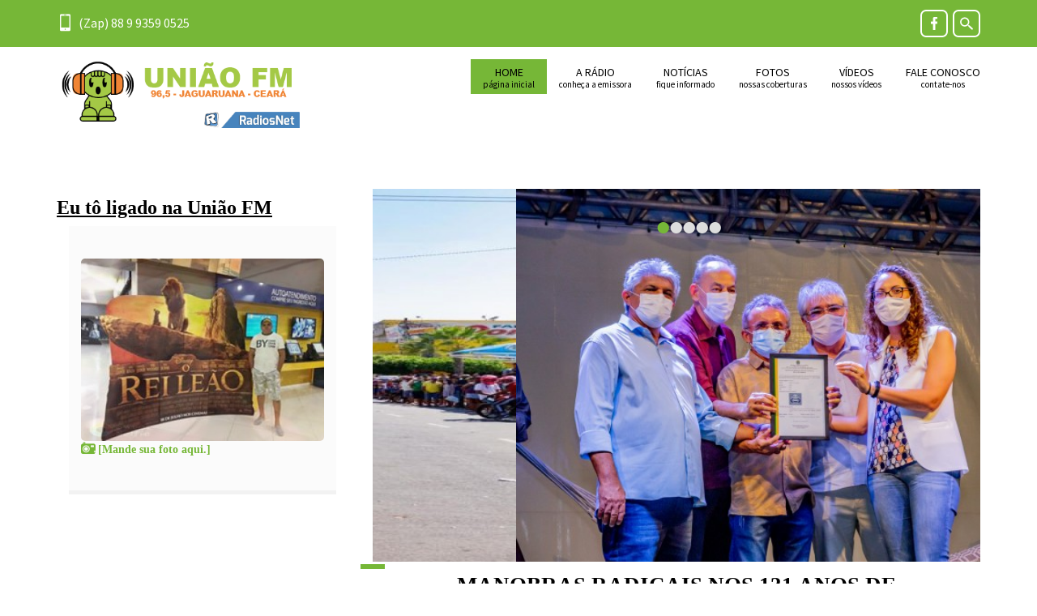

--- FILE ---
content_type: text/html; charset=UTF-8
request_url: http://uniaofm.radio.br/
body_size: 89859
content:
<!DOCTYPE html>
<!--[if lt IE 7]>      <html class="no-js lt-ie9 lt-ie8 lt-ie7"> <![endif]-->
<!--[if IE 7]>         <html class="no-js lt-ie9 lt-ie8"> <![endif]-->
<!--[if IE 8]>         <html class="no-js lt-ie9"> <![endif]-->
<!--[if gt IE 8]><!--> <html class="no-js"> <!--<![endif]-->
    <head>
        <meta charset="utf-8">
        <meta http-equiv="X-UA-Compatible" content="IE=edge,chrome=1">
        <title>Rádio União FM - Jaguaruana CE</title>
        <meta name="keywords" content="rádio união jaguaruana" />
        <meta name="description" content="Rádio União - 96.5 - Jaguaruana Ceara">
        <meta name="viewport" content="width=device-width, initial-scale=1.0">
        <!-- Bootstrap -->
        <link href="/template/css/bootstrap.min.css" rel="stylesheet" media="screen">
        <link rel="stylesheet" href="/template/css/font-awesome.min.css">
        <link rel="stylesheet" href="/template/css/prettyPhoto.css" type="text/css" media="screen"/>
        <link rel="stylesheet" href="/template/css/flexslider.css">
        <link rel="stylesheet" href="/template/css/icons.css">

        <!-- styles -->
        <link rel="stylesheet" href="/template/css/main.css">
        <link rel="stylesheet" href="/template/css/green.css">

        <link rel="stylesheet" href="/template/css/animate.css">
        <link rel="stylesheet" type="text/css" media="screen" href="/template/css/yummi-loader.css">
        <link rel="stylesheet" type="text/css" media="screen" href="/template/css/styleswitcher.css">
        <link rel="stylesheet" href="/template/css/custom.css" id="styleswitcher">

        <link href="/ui/news_ticker/Main/modern-ticker/css/modern-ticker.css" type="text/css" rel="stylesheet">
        <link href="/ui/news_ticker/Main/modern-ticker/themes/theme1/theme.css" type="text/css" rel="stylesheet">

        <script src="/template/js/modernizr-2.6.2-respond-1.1.0.min.js"></script>
        <script src="/template/js/jquery-1.10.2.min.js"></script>
        <script src="/template/js/jquery-ui.js"></script>

        <!-- jQuery with jQuery Easing, and jQuery Transit JS -->
        <script src="/template/layerslider/jQuery/jquery-easing-1.3.js" type="text/javascript"></script>
        <script src="/template/layerslider/jQuery/jquery-transit-modified.js" type="text/javascript"></script>

        <!--[if IE 7]>
          <link rel="stylesheet" href="/template/css/font-awesome-ie7.min.css">
        <![endif]-->
        <script src="http://ajax.googleapis.com/ajax/libs/jqueryui/1.9.1/jquery-ui.min.js"></script>

        <!-- THE SHOWBIZ STLYES -->
        <link rel="stylesheet" type="text/css" href="/ui/showbiz/showbizpro/css/settings.css" media="screen" />

        <!-- THE FANYCYBOX ASSETS -->
        <link rel="stylesheet" href="/ui/showbiz/showbizpro/fancybox/jquery.fancybox.css?v=2.1.3" type="text/css" media="screen" />
        <script type="text/javascript" src="/ui/showbiz/showbizpro/fancybox/jquery.fancybox.pack.js?v=2.1.3"></script>


        <!-- GOOGLE FONTS - OPEN SANS -->
        <link href='http://fonts.googleapis.com/css?family=Open+Sans:400italic,400,600,300,700,800' rel='stylesheet' type='text/css'>

<!--        <script src="/ui/jtv_api.js"></script>-->

        <style>
            .cycle-slideshow { width: 100%;}
            .cycle-slideshow div { width: 100%; height: auto }
            .cycle-slideshow img { width: 100%; height: auto }
        </style>
    </head>
    <body class="off">
        <div id="mukam-layout">
            <!-- Top Section -->
            <!-- Header -->
            
            <header id="mukam-header" class="mukam-header mukam-header-large header-2">
                <!-- Top Section -->
                <div class="top-section-container2">
                    <div class="top-section">
                        <div class="container">
                            <div class="row">
                                <div class="col-sm-5 col-md-5">
                                    <div class="phone"><i class="mukam-mobile icon-3x pull-left"></i> <font size="3">(Zap) 88 9 9359 0525</font></div>
                                    <!--<div class="phone"><i class="mukam-mobile icon-3x pull-left"></i> <font size="3">Fixo(88)3418-1600 / Tim(88)9761-4880 / Claro(88)9410-7020</font></div>-->
                                </div>
                                <div class="col-sm-4 col-md-4">
                                
                                    <!--<style>audio::-webkit-media-controls-timeline { display:none; } audio{ height: 25px; }</style>-->
                                    <!--<audio controls autoplay="autoplay"><source src="http://stm15.xcast.com.br:7898/;type=mp3&volume=100&bufferlength=10&autostart=true" type="audio/mp3">Your browser does not support the audio element.</audio> -->
                                    <!--<audio autoplay controls="controls" src="http://stm15.xcast.com.br:7898/;"></audio>-->
                                
                                </div>
                                <div class="col-sm-3 col-md-3">
                                    <div class="social">
                                        <div class="search-widget"> 
                                            <a href="#"><div class="social-box"><i class="mukam-search"></i></div></a>
                                            <div class="search">
                                                <form method="get" action="/site/busca">
                                                    <input type="text" name="s" class="search-query" placeholder="Busca">
                                                    <!--<button class="search" type="submit"><a href="#"><i class="mukam-search"></i></a></button>-->
                                                </form>
                                            </div>
                                        </div>
                                        
                                        <a href="https://www.facebook.com/UniaoFm965"><div class="social-box"><i class="mukam-face"></i></div></a> 
                                    </div>
                                </div>
                            </div>
                        </div>
                    </div>     
                </div>
                <div class="container">
                    <div class="row">
                        <div class="col-md-12">
                            <!-- Main Menu -->
                            <nav class="navbar navbar-default header-3" role="navigation">
                                <!-- Brand and toggle get grouped for better mobile display -->
                                <div class="navbar-header">
                                    <div class="visible-md visible-lg">
                                    <div>
                                        <!-- <audio controls autoplay style="width: 200px; height: 20px"><source src="http://stream.zenolive.com/g1ywqeu4uxquv" type="audio/mp3">Your browser does not support the audio element.</audio> -->
                                        
                                    </div>
                                    <div style="text-align: center">
                                        <!-- <img src="/pictures/uniao_fm.png" style="width: 100%"/> -->
                                        <a href="https://www.radios.com.br/aovivo/radio-uniao-965-fm/14970" target="_blank" style="float: left;">
                                            <!-- <img src="/pictures/logo-netonda.png" style="width: 300px"/> -->
                                            <img src="/pictures/logo-uniao-fm.png" style="width: 300px"/>
                                        </a></div>
                                    </div>
                                   
                                    <button type="button" class="navbar-toggle" data-toggle="collapse" data-target=".navbar-ex1-collapse">
                                        <span class="sr-only">Toggle navigation</span>
                                        <span class="icon-bar"></span>
                                        <span class="icon-bar"></span>
                                        <span class="icon-bar"></span>
                                    </button>
                                </div>

                                <!-- Collect the nav links, forms, and other content for toggling -->
                                <div class="collapse navbar-collapse navbar-ex1-collapse">
                                    <ul class="nav navbar-nav navbar-right">
                                        <li class="dropdown"><a href="/" style="color: #000000">HOME<span style="color: #000000;">página inicial</span></a></li>
                                        <li class="dropdown"><a href="#" class="dropdown-toggle" data-toggle="dropdown" data-hover="dropdown" style="color: #000000">A RÁDIO<span style="color: #000000">conheça a emissora</a>
                                            <ul class="dropdown-menu">
                                                <li><a class="trigger" href="/site/get_pag/radio" style="color: #000000">A Emissora</a></li>
                                                <li><a class="trigger" href="/site/equipe" style="color: #000000">Nossa Equipe</a></li>
                                                <li><a class="trigger" href="/site/programas" style="color: #000000">Programas</a></li>
                                                <li><a class="trigger" href="/site/promocoes" style="color: #000000">Promoções</a></li>
                                                <li><a class="trigger" href="/site/sorteios" style="color: #000000">Sorteios</a></li>
                                                <li><a class="trigger" href="/site/foto_ouvinte" style="color: #000000">Foto Ouvinte</a></li>
                                                <li><a class="trigger" href="/site/telefones_uteis" style="color: #000000">Telefones Úteis</a></li>
                                                <li><a class="trigger" href="/site/alo_digital" style="color: #000000">Alô Digital</a></li>
                                            </ul>
                                        </li>
                                        <li class="dropdown"><a href="/site/noticias" style="color: #000000">NOTÍCIAS<span style="color: #000000;">fique informado</span></a></li>
                                        <li class="dropdown"><a href="/site/eventos" style="color: #000000">FOTOS<span style="color: #000000;">nossas coberturas</span></a></li>
                                        <li class="dropdown"><a href="/site/videos" style="color: #000000">VÍDEOS<span style="color: #000000;">nossos vídeos</span></a></li>
                                        <li class="dropdown"><a href="/site/faleconosco" style="color: #000000">FALE CONOSCO<span style="color: #000000;">contate-nos</span></a></ul>
                                </div><!-- /.navbar-collapse -->

                            </nav>

                        </div>
                    </div>
                </div>
            </header>
                    <section class="mukam-waypoint" data-animate-down="mukam-header-small header-2" data-animate-up="mukam-header-large header-2" style="min-height: 300px;">
                <div class="container">
                    <div class="row visible-md visible-lg" style="height: 30px"></div>
                    <div class="row visible-sm visible-xs" style="height: 80px"></div>
                    <div class="row visible-md visible-lg">
                        <!--coluna esquerda players-->
                        <div class="clearfix" style="height: 30px"></div>
                        <div class="col-md-4">
                            <h4 style="text-align: left; color: #000000; font-family: 'Arial Black'" ><u><strong>Eu tô ligado na União FM</strong></u></h4>
                            <div class="col-md-12">
                                <div class="cycle-slideshow" style="width: 100%"
                                     data-cycle-fx="fadeout"
                                     data-cycle-pause-on-hover="true"
                                     data-cycle-slides="> div">
                                    <span class="cycle-prev"></span>
                                    <span class="cycle-next"></span>
                                         <div class="col-md-12 bg-color grey" style="height: 100%;">
                                <div class="mukam-team">
                                    <img src="/pictures/imagens_ouvintes/451.jpg" alt="Foto Ouvinte">
                                    <div class="clearfix"></div>
                                    <a href="/site/foto_ouvinte"><i class="mukam-photo"></i> <strong style="font-family: Arial Black">[Mande sua foto aqui.]</strong></a>                                </div>
                            </div><div class="col-md-12 bg-color grey" style="height: 100%;">
                                <div class="mukam-team">
                                    <img src="/pictures/imagens_ouvintes/450.jpg" alt="Foto Ouvinte">
                                    <div class="clearfix"></div>
                                    <a href="/site/foto_ouvinte"><i class="mukam-photo"></i> <strong style="font-family: Arial Black">[Mande sua foto aqui.]</strong></a>                                </div>
                            </div><div class="col-md-12 bg-color grey" style="height: 100%;">
                                <div class="mukam-team">
                                    <img src="/pictures/imagens_ouvintes/449.jpg" alt="Foto Ouvinte">
                                    <div class="clearfix"></div>
                                    <a href="/site/foto_ouvinte"><i class="mukam-photo"></i> <strong style="font-family: Arial Black">[Mande sua foto aqui.]</strong></a>                                </div>
                            </div><div class="col-md-12 bg-color grey" style="height: 100%;">
                                <div class="mukam-team">
                                    <img src="/pictures/imagens_ouvintes/448.jpg" alt="Foto Ouvinte">
                                    <div class="clearfix"></div>
                                    <a href="/site/foto_ouvinte"><i class="mukam-photo"></i> <strong style="font-family: Arial Black">[Mande sua foto aqui.]</strong></a>                                </div>
                            </div><div class="col-md-12 bg-color grey" style="height: 100%;">
                                <div class="mukam-team">
                                    <img src="/pictures/imagens_ouvintes/447.jpg" alt="Foto Ouvinte">
                                    <div class="clearfix"></div>
                                    <a href="/site/foto_ouvinte"><i class="mukam-photo"></i> <strong style="font-family: Arial Black">[Mande sua foto aqui.]</strong></a>                                </div>
                            </div><div class="col-md-12 bg-color grey" style="height: 100%;">
                                <div class="mukam-team">
                                    <img src="/pictures/imagens_ouvintes/446.jpg" alt="Foto Ouvinte">
                                    <div class="clearfix"></div>
                                    <a href="/site/foto_ouvinte"><i class="mukam-photo"></i> <strong style="font-family: Arial Black">[Mande sua foto aqui.]</strong></a>                                </div>
                            </div><div class="col-md-12 bg-color grey" style="height: 100%;">
                                <div class="mukam-team">
                                    <img src="/pictures/imagens_ouvintes/445.jpg" alt="Foto Ouvinte">
                                    <div class="clearfix"></div>
                                    <a href="/site/foto_ouvinte"><i class="mukam-photo"></i> <strong style="font-family: Arial Black">[Mande sua foto aqui.]</strong></a>                                </div>
                            </div><div class="col-md-12 bg-color grey" style="height: 100%;">
                                <div class="mukam-team">
                                    <img src="/pictures/imagens_ouvintes/444.jpg" alt="Foto Ouvinte">
                                    <div class="clearfix"></div>
                                    <a href="/site/foto_ouvinte"><i class="mukam-photo"></i> <strong style="font-family: Arial Black">[Mande sua foto aqui.]</strong></a>                                </div>
                            </div><div class="col-md-12 bg-color grey" style="height: 100%;">
                                <div class="mukam-team">
                                    <img src="/pictures/imagens_ouvintes/443.jpg" alt="Foto Ouvinte">
                                    <div class="clearfix"></div>
                                    <a href="/site/foto_ouvinte"><i class="mukam-photo"></i> <strong style="font-family: Arial Black">[Mande sua foto aqui.]</strong></a>                                </div>
                            </div><div class="col-md-12 bg-color grey" style="height: 100%;">
                                <div class="mukam-team">
                                    <img src="/pictures/imagens_ouvintes/442.jpg" alt="Foto Ouvinte">
                                    <div class="clearfix"></div>
                                    <a href="/site/foto_ouvinte"><i class="mukam-photo"></i> <strong style="font-family: Arial Black">[Mande sua foto aqui.]</strong></a>                                </div>
                            </div><div class="col-md-12 bg-color grey" style="height: 100%;">
                                <div class="mukam-team">
                                    <img src="/pictures/imagens_ouvintes/441.jpg" alt="Foto Ouvinte">
                                    <div class="clearfix"></div>
                                    <a href="/site/foto_ouvinte"><i class="mukam-photo"></i> <strong style="font-family: Arial Black">[Mande sua foto aqui.]</strong></a>                                </div>
                            </div><div class="col-md-12 bg-color grey" style="height: 100%;">
                                <div class="mukam-team">
                                    <img src="/pictures/imagens_ouvintes/440.jpg" alt="Foto Ouvinte">
                                    <div class="clearfix"></div>
                                    <a href="/site/foto_ouvinte"><i class="mukam-photo"></i> <strong style="font-family: Arial Black">[Mande sua foto aqui.]</strong></a>                                </div>
                            </div><div class="col-md-12 bg-color grey" style="height: 100%;">
                                <div class="mukam-team">
                                    <img src="/pictures/imagens_ouvintes/439.jpg" alt="Foto Ouvinte">
                                    <div class="clearfix"></div>
                                    <a href="/site/foto_ouvinte"><i class="mukam-photo"></i> <strong style="font-family: Arial Black">[Mande sua foto aqui.]</strong></a>                                </div>
                            </div><div class="col-md-12 bg-color grey" style="height: 100%;">
                                <div class="mukam-team">
                                    <img src="/pictures/imagens_ouvintes/438.jpg" alt="Foto Ouvinte">
                                    <div class="clearfix"></div>
                                    <a href="/site/foto_ouvinte"><i class="mukam-photo"></i> <strong style="font-family: Arial Black">[Mande sua foto aqui.]</strong></a>                                </div>
                            </div><div class="col-md-12 bg-color grey" style="height: 100%;">
                                <div class="mukam-team">
                                    <img src="/pictures/imagens_ouvintes/437.jpg" alt="Foto Ouvinte">
                                    <div class="clearfix"></div>
                                    <a href="/site/foto_ouvinte"><i class="mukam-photo"></i> <strong style="font-family: Arial Black">[Mande sua foto aqui.]</strong></a>                                </div>
                            </div><div class="col-md-12 bg-color grey" style="height: 100%;">
                                <div class="mukam-team">
                                    <img src="/pictures/imagens_ouvintes/436.jpg" alt="Foto Ouvinte">
                                    <div class="clearfix"></div>
                                    <a href="/site/foto_ouvinte"><i class="mukam-photo"></i> <strong style="font-family: Arial Black">[Mande sua foto aqui.]</strong></a>                                </div>
                            </div><div class="col-md-12 bg-color grey" style="height: 100%;">
                                <div class="mukam-team">
                                    <img src="/pictures/imagens_ouvintes/435.jpg" alt="Foto Ouvinte">
                                    <div class="clearfix"></div>
                                    <a href="/site/foto_ouvinte"><i class="mukam-photo"></i> <strong style="font-family: Arial Black">[Mande sua foto aqui.]</strong></a>                                </div>
                            </div><div class="col-md-12 bg-color grey" style="height: 100%;">
                                <div class="mukam-team">
                                    <img src="/pictures/imagens_ouvintes/434.jpg" alt="Foto Ouvinte">
                                    <div class="clearfix"></div>
                                    <a href="/site/foto_ouvinte"><i class="mukam-photo"></i> <strong style="font-family: Arial Black">[Mande sua foto aqui.]</strong></a>                                </div>
                            </div><div class="col-md-12 bg-color grey" style="height: 100%;">
                                <div class="mukam-team">
                                    <img src="/pictures/imagens_ouvintes/433.jpg" alt="Foto Ouvinte">
                                    <div class="clearfix"></div>
                                    <a href="/site/foto_ouvinte"><i class="mukam-photo"></i> <strong style="font-family: Arial Black">[Mande sua foto aqui.]</strong></a>                                </div>
                            </div><div class="col-md-12 bg-color grey" style="height: 100%;">
                                <div class="mukam-team">
                                    <img src="/pictures/imagens_ouvintes/432.jpg" alt="Foto Ouvinte">
                                    <div class="clearfix"></div>
                                    <a href="/site/foto_ouvinte"><i class="mukam-photo"></i> <strong style="font-family: Arial Black">[Mande sua foto aqui.]</strong></a>                                </div>
                            </div><div class="col-md-12 bg-color grey" style="height: 100%;">
                                <div class="mukam-team">
                                    <img src="/pictures/imagens_ouvintes/431.jpg" alt="Foto Ouvinte">
                                    <div class="clearfix"></div>
                                    <a href="/site/foto_ouvinte"><i class="mukam-photo"></i> <strong style="font-family: Arial Black">[Mande sua foto aqui.]</strong></a>                                </div>
                            </div><div class="col-md-12 bg-color grey" style="height: 100%;">
                                <div class="mukam-team">
                                    <img src="/pictures/imagens_ouvintes/430.jpg" alt="Foto Ouvinte">
                                    <div class="clearfix"></div>
                                    <a href="/site/foto_ouvinte"><i class="mukam-photo"></i> <strong style="font-family: Arial Black">[Mande sua foto aqui.]</strong></a>                                </div>
                            </div><div class="col-md-12 bg-color grey" style="height: 100%;">
                                <div class="mukam-team">
                                    <img src="/pictures/imagens_ouvintes/429.jpg" alt="Foto Ouvinte">
                                    <div class="clearfix"></div>
                                    <a href="/site/foto_ouvinte"><i class="mukam-photo"></i> <strong style="font-family: Arial Black">[Mande sua foto aqui.]</strong></a>                                </div>
                            </div><div class="col-md-12 bg-color grey" style="height: 100%;">
                                <div class="mukam-team">
                                    <img src="/pictures/imagens_ouvintes/428.jpg" alt="Foto Ouvinte">
                                    <div class="clearfix"></div>
                                    <a href="/site/foto_ouvinte"><i class="mukam-photo"></i> <strong style="font-family: Arial Black">[Mande sua foto aqui.]</strong></a>                                </div>
                            </div><div class="col-md-12 bg-color grey" style="height: 100%;">
                                <div class="mukam-team">
                                    <img src="/pictures/imagens_ouvintes/427.jpg" alt="Foto Ouvinte">
                                    <div class="clearfix"></div>
                                    <a href="/site/foto_ouvinte"><i class="mukam-photo"></i> <strong style="font-family: Arial Black">[Mande sua foto aqui.]</strong></a>                                </div>
                            </div><div class="col-md-12 bg-color grey" style="height: 100%;">
                                <div class="mukam-team">
                                    <img src="/pictures/imagens_ouvintes/426.jpg" alt="Foto Ouvinte">
                                    <div class="clearfix"></div>
                                    <a href="/site/foto_ouvinte"><i class="mukam-photo"></i> <strong style="font-family: Arial Black">[Mande sua foto aqui.]</strong></a>                                </div>
                            </div><div class="col-md-12 bg-color grey" style="height: 100%;">
                                <div class="mukam-team">
                                    <img src="/pictures/imagens_ouvintes/425.jpg" alt="Foto Ouvinte">
                                    <div class="clearfix"></div>
                                    <a href="/site/foto_ouvinte"><i class="mukam-photo"></i> <strong style="font-family: Arial Black">[Mande sua foto aqui.]</strong></a>                                </div>
                            </div><div class="col-md-12 bg-color grey" style="height: 100%;">
                                <div class="mukam-team">
                                    <img src="/pictures/imagens_ouvintes/424.jpg" alt="Foto Ouvinte">
                                    <div class="clearfix"></div>
                                    <a href="/site/foto_ouvinte"><i class="mukam-photo"></i> <strong style="font-family: Arial Black">[Mande sua foto aqui.]</strong></a>                                </div>
                            </div><div class="col-md-12 bg-color grey" style="height: 100%;">
                                <div class="mukam-team">
                                    <img src="/pictures/imagens_ouvintes/423.jpg" alt="Foto Ouvinte">
                                    <div class="clearfix"></div>
                                    <a href="/site/foto_ouvinte"><i class="mukam-photo"></i> <strong style="font-family: Arial Black">[Mande sua foto aqui.]</strong></a>                                </div>
                            </div><div class="col-md-12 bg-color grey" style="height: 100%;">
                                <div class="mukam-team">
                                    <img src="/pictures/imagens_ouvintes/422.jpg" alt="Foto Ouvinte">
                                    <div class="clearfix"></div>
                                    <a href="/site/foto_ouvinte"><i class="mukam-photo"></i> <strong style="font-family: Arial Black">[Mande sua foto aqui.]</strong></a>                                </div>
                            </div><div class="col-md-12 bg-color grey" style="height: 100%;">
                                <div class="mukam-team">
                                    <img src="/pictures/imagens_ouvintes/421.jpg" alt="Foto Ouvinte">
                                    <div class="clearfix"></div>
                                    <a href="/site/foto_ouvinte"><i class="mukam-photo"></i> <strong style="font-family: Arial Black">[Mande sua foto aqui.]</strong></a>                                </div>
                            </div><div class="col-md-12 bg-color grey" style="height: 100%;">
                                <div class="mukam-team">
                                    <img src="/pictures/imagens_ouvintes/420.jpg" alt="Foto Ouvinte">
                                    <div class="clearfix"></div>
                                    <a href="/site/foto_ouvinte"><i class="mukam-photo"></i> <strong style="font-family: Arial Black">[Mande sua foto aqui.]</strong></a>                                </div>
                            </div><div class="col-md-12 bg-color grey" style="height: 100%;">
                                <div class="mukam-team">
                                    <img src="/pictures/imagens_ouvintes/419.jpg" alt="Foto Ouvinte">
                                    <div class="clearfix"></div>
                                    <a href="/site/foto_ouvinte"><i class="mukam-photo"></i> <strong style="font-family: Arial Black">[Mande sua foto aqui.]</strong></a>                                </div>
                            </div><div class="col-md-12 bg-color grey" style="height: 100%;">
                                <div class="mukam-team">
                                    <img src="/pictures/imagens_ouvintes/418.jpg" alt="Foto Ouvinte">
                                    <div class="clearfix"></div>
                                    <a href="/site/foto_ouvinte"><i class="mukam-photo"></i> <strong style="font-family: Arial Black">[Mande sua foto aqui.]</strong></a>                                </div>
                            </div><div class="col-md-12 bg-color grey" style="height: 100%;">
                                <div class="mukam-team">
                                    <img src="/pictures/imagens_ouvintes/417.jpg" alt="Foto Ouvinte">
                                    <div class="clearfix"></div>
                                    <a href="/site/foto_ouvinte"><i class="mukam-photo"></i> <strong style="font-family: Arial Black">[Mande sua foto aqui.]</strong></a>                                </div>
                            </div><div class="col-md-12 bg-color grey" style="height: 100%;">
                                <div class="mukam-team">
                                    <img src="/pictures/imagens_ouvintes/416.jpg" alt="Foto Ouvinte">
                                    <div class="clearfix"></div>
                                    <a href="/site/foto_ouvinte"><i class="mukam-photo"></i> <strong style="font-family: Arial Black">[Mande sua foto aqui.]</strong></a>                                </div>
                            </div><div class="col-md-12 bg-color grey" style="height: 100%;">
                                <div class="mukam-team">
                                    <img src="/pictures/imagens_ouvintes/415.jpg" alt="Foto Ouvinte">
                                    <div class="clearfix"></div>
                                    <a href="/site/foto_ouvinte"><i class="mukam-photo"></i> <strong style="font-family: Arial Black">[Mande sua foto aqui.]</strong></a>                                </div>
                            </div>                                </div>
                            </div>

                            <div class="clearfix"></div>
<!--                            <a href="http://189.127.37.78:188/videostream.cgi?user=admin&pwd=" style="width: 60%;" data-rel="prettyPhoto" class="prettyPhoto lightzoom">
                                <img src="/pictures/camera_uniao_aovivo.png" width="100%"/>
                            </a>-->
                        </div>
                        <!--coluna direita  noticias-->
                        <div class="col-md-8">
                            <div class="banner">

                                <!--painel 2-->
                                <div id="slideshow_painel" class="cycle-slideshow col-md-12" 
                                     data-cycle-fx=scrollHorz
                                     data-cycle-timeout=4000
                                     data-cycle-pause-on-hover="true"
                                     data-cycle-caption="#custom-caption"
                                     data-cycle-caption-template='<a href="#" style="color: #000000; font-weight: bold; font-family: Arial Black; font-size: 0.9em">{{title}}</a>'
                                     data-cycle-slides="> div">
                                    <h6 class="cycle-pager"></h6>
                                    <div  title="MANOBRAS RADICAIS NOS 131 ANOS DE JAGUARUANA" alt="/site/noticia/9a6a1aaafe73c572b7374828b03a1881"><a href="/site/noticia/9a6a1aaafe73c572b7374828b03a1881"><img class="col-md-12" src="/pictures/noticias/5734_painel.jpg"/></a></div><div  title="REDES DE JAGUARUANA RECEBE O SELO DE PROCEDÊNCIA" alt="/site/noticia/67fe0f66449e31fdafdc3505c37d6acb"><a href="/site/noticia/67fe0f66449e31fdafdc3505c37d6acb"><img class="col-md-12" src="/pictures/noticias/5733_painel.jpg"/></a></div><div  title="LOCALIDADE DE VOLTA RECEBE A PREFEITURA EM AÇÃO" alt="/site/noticia/dd32544610bf007f0def4abc9b7ff9ef"><a href="/site/noticia/dd32544610bf007f0def4abc9b7ff9ef"><img class="col-md-12" src="/pictures/noticias/5732_painel.jpg"/></a></div><div  title="Em setembro FPM abre em alta" alt="/site/noticia/623a1f8e55863044aa680a8fa581c36a"><a href="/site/noticia/623a1f8e55863044aa680a8fa581c36a"><img class="col-md-12" src="/pictures/noticias/5731_painel.jpg"/></a></div><div  title="Elias Oliveira lança o programa SAD" alt="/site/noticia/3d3d286a8d153a4a58156d0e02d8570c"><a href="/site/noticia/3d3d286a8d153a4a58156d0e02d8570c"><img class="col-md-12" src="/pictures/noticias/5730_painel.jpg"/></a></div>                                </div>

                                <span id="progress_painel" class="col-md-12" style="position: absolute; left: 0; top: 463px; height: 6px; width: 0px; background: #76B737; z-index: 500;"></span>
                                <h3 id="custom-caption" class="col-md-12" style="height: 80px;"></h3>
                                <!--painel 2 fim-->


                                <div class="clearfix" style="height: 10px;"></div>


                            
                             
                            </div>
                            
                            <div class="clearfix" style="height: 10px;"></div>
                        </div>
                    </div>

                    <div class="row visible-xs visible-sm">
                        <img class="studio_online" src="/pictures/web_cam4.png" width="100%" height="280"/>
                        <h5 class="col-md-12">Studio Online</h5>
                        <a class="col-md-12" href="https://play.google.com/store/apps/details?id=uniao.fm"><img src="/pictures/app_android.png" width="100%"/></a>
                        <div class="col-md-12 portfolio-wrapper">
                            <h5>Notícias</h5>
                            <div class="portfolio-style-3">
                                <div class="portfolio-style-1-filter"></div>
                                <div class="clearfix"></div>
                                <div class="portfolio-1-wrapper">
                                    <div class="grid-sizer"></div>
                                    
                <article class="portfolio-item-3">
                        <div class="portfolio-thumbnail">
                                <img src="/pictures/noticias/5734_painel.jpg" alt="mukam">
                                        <span class="overthumb"></span>
                                        <div class="carousel-icon">
                                        <a href="/pictures/noticias/5734.jpg" data-rel="prettyPhoto" class="prettyPhoto lightzoom">
                                        <i class="mukam-search"></i>
                                        </a>
                                        <a href="/site/noticia/9a6a1aaafe73c572b7374828b03a1881" class="postlink">
                                        <i class="mukam-link"></i>
                                        </a>
                                        </div>
                        </div>
                        <div class="portfolio-content">
                                <h4 style="min-height: 90px" class="portfolio-title"><a href="/site/noticia/9a6a1aaafe73c572b7374828b03a1881">MANOBRAS RADICAIS NOS 131 ANOS DE JAGUARUANA</a></h4>
                                <p style="min-height: 50px">Varias manobras radicais foram exibidas e acompanhadas pela população</p>
                                <p style="min-height: 20px"><strong>13/09/2021 08:39:56</strong></p>
                        </div>
                        <div class="clearfix"></div>
                </article>
            
                <article class="portfolio-item-3">
                        <div class="portfolio-thumbnail">
                                <img src="/pictures/noticias/5733_painel.jpg" alt="mukam">
                                        <span class="overthumb"></span>
                                        <div class="carousel-icon">
                                        <a href="/pictures/noticias/5733.jpg" data-rel="prettyPhoto" class="prettyPhoto lightzoom">
                                        <i class="mukam-search"></i>
                                        </a>
                                        <a href="/site/noticia/67fe0f66449e31fdafdc3505c37d6acb" class="postlink">
                                        <i class="mukam-link"></i>
                                        </a>
                                        </div>
                        </div>
                        <div class="portfolio-content">
                                <h4 style="min-height: 90px" class="portfolio-title"><a href="/site/noticia/67fe0f66449e31fdafdc3505c37d6acb">REDES DE JAGUARUANA RECEBE O SELO DE PROCEDÊNCIA</a></h4>
                                <p style="min-height: 50px">Jaguaruana é a primeira cidade do Ceará a receber a certificação</p>
                                <p style="min-height: 20px"><strong>13/09/2021 08:23:57</strong></p>
                        </div>
                        <div class="clearfix"></div>
                </article>
            
                <article class="portfolio-item-3">
                        <div class="portfolio-thumbnail">
                                <img src="/pictures/noticias/5732_painel.jpg" alt="mukam">
                                        <span class="overthumb"></span>
                                        <div class="carousel-icon">
                                        <a href="/pictures/noticias/5732.jpg" data-rel="prettyPhoto" class="prettyPhoto lightzoom">
                                        <i class="mukam-search"></i>
                                        </a>
                                        <a href="/site/noticia/dd32544610bf007f0def4abc9b7ff9ef" class="postlink">
                                        <i class="mukam-link"></i>
                                        </a>
                                        </div>
                        </div>
                        <div class="portfolio-content">
                                <h4 style="min-height: 90px" class="portfolio-title"><a href="/site/noticia/dd32544610bf007f0def4abc9b7ff9ef">LOCALIDADE DE VOLTA RECEBE A PREFEITURA EM AÇÃO</a></h4>
                                <p style="min-height: 50px">O ponto alto do evento foi a alegria da garotada</p>
                                <p style="min-height: 20px"><strong>13/09/2021 08:07:18</strong></p>
                        </div>
                        <div class="clearfix"></div>
                </article>
            
                <article class="portfolio-item-3">
                        <div class="portfolio-thumbnail">
                                <img src="/pictures/noticias/5731_painel.jpg" alt="mukam">
                                        <span class="overthumb"></span>
                                        <div class="carousel-icon">
                                        <a href="/pictures/noticias/5731.jpg" data-rel="prettyPhoto" class="prettyPhoto lightzoom">
                                        <i class="mukam-search"></i>
                                        </a>
                                        <a href="/site/noticia/623a1f8e55863044aa680a8fa581c36a" class="postlink">
                                        <i class="mukam-link"></i>
                                        </a>
                                        </div>
                        </div>
                        <div class="portfolio-content">
                                <h4 style="min-height: 90px" class="portfolio-title"><a href="/site/noticia/623a1f8e55863044aa680a8fa581c36a">Em setembro FPM abre em alta</a></h4>
                                <p style="min-height: 50px">O crescimento de 104,58% em comparação com o mesmo repasse feito em 2020</p>
                                <p style="min-height: 20px"><strong>10/09/2021 07:52:55</strong></p>
                        </div>
                        <div class="clearfix"></div>
                </article>
            
                <article class="portfolio-item-3">
                        <div class="portfolio-thumbnail">
                                <img src="/pictures/noticias/5730_painel.jpg" alt="mukam">
                                        <span class="overthumb"></span>
                                        <div class="carousel-icon">
                                        <a href="/pictures/noticias/5730.jpg" data-rel="prettyPhoto" class="prettyPhoto lightzoom">
                                        <i class="mukam-search"></i>
                                        </a>
                                        <a href="/site/noticia/3d3d286a8d153a4a58156d0e02d8570c" class="postlink">
                                        <i class="mukam-link"></i>
                                        </a>
                                        </div>
                        </div>
                        <div class="portfolio-content">
                                <h4 style="min-height: 90px" class="portfolio-title"><a href="/site/noticia/3d3d286a8d153a4a58156d0e02d8570c">Elias Oliveira lança o programa SAD</a></h4>
                                <p style="min-height: 50px">SAD é um serviço que visa reorganizar o trabalho das equipes que prestam cuidado&#8230;</p>
                                <p style="min-height: 20px"><strong>10/09/2021 07:23:31</strong></p>
                        </div>
                        <div class="clearfix"></div>
                </article>
                                                <div class="clearfix" style="height: 5px"></div>
                                    <a href="/site/noticias" class="pull-right"><i class="mukam-comments"></i> [mais notícias]</a>
                                </div>
                            </div>
                        </div>
                    </div>

                    <div class="row visible-md visible-lg">
                        <div class="col-md-4">
                            <!--locutores-->
                            <h4 style="text-align: left; color: #000000; font-family: 'Arial Black'" ><u><strong>Equipe</strong></u></h4>
                            <div class="carousel-container">
                                <div style="display: block; text-align: start; float: none; position: relative; top: auto; right: auto; bottom: auto; left: auto; z-index: auto; width: 100%; height: 350px; margin: 40px 0px 0px; overflow: hidden;" class="caroufredsel_wrapper">
                                    <ul style="text-align: left; float: none; position: absolute; top: 0px; right: auto; bottom: auto; left: 0px; margin: 0px; width: 100%; height: 350px; z-index: auto;" id="carousellatesthome">

                                         <li style="width: 200px;">
                            <div class="latest-item">
                                <div class="widget-thumb">
                                    <img src="/pictures/usuarios/6.jpg" alt="work">
                                    <span class="overthumb"></span>
                                    <div class="carousel-icon">
                                        <a href="/pictures/usuarios/6.jpg" data-rel="prettyPhoto" class="prettyPhoto lightzoom">
                                            <i class="mukam-search"></i>
                                        </a>
                                        <a href="/site/equipe_membro/1679091c5a880faf6fb5e6087eb1b2dc" class="postlink">
                                            <i class="mukam-link"></i>
                                        </a>
                                    </div>
                                </div>
                                <p style="color: #000000; font-family: Arial Black">Locutora</p>
                                <h5 style="color: #000000; font-family: Arial Black">Vanessa Mendonça</h5>
                            </div>
                        </li> <li style="width: 200px;">
                            <div class="latest-item">
                                <div class="widget-thumb">
                                    <img src="/pictures/usuarios/7.jpg" alt="work">
                                    <span class="overthumb"></span>
                                    <div class="carousel-icon">
                                        <a href="/pictures/usuarios/7.jpg" data-rel="prettyPhoto" class="prettyPhoto lightzoom">
                                            <i class="mukam-search"></i>
                                        </a>
                                        <a href="/site/equipe_membro/8f14e45fceea167a5a36dedd4bea2543" class="postlink">
                                            <i class="mukam-link"></i>
                                        </a>
                                    </div>
                                </div>
                                <p style="color: #000000; font-family: Arial Black">LOCUTOR</p>
                                <h5 style="color: #000000; font-family: Arial Black">Pedro  Ribeiro</h5>
                            </div>
                        </li> <li style="width: 200px;">
                            <div class="latest-item">
                                <div class="widget-thumb">
                                    <img src="/pictures/usuarios/26.jpg" alt="work">
                                    <span class="overthumb"></span>
                                    <div class="carousel-icon">
                                        <a href="/pictures/usuarios/26.jpg" data-rel="prettyPhoto" class="prettyPhoto lightzoom">
                                            <i class="mukam-search"></i>
                                        </a>
                                        <a href="/site/equipe_membro/4e732ced3463d06de0ca9a15b6153677" class="postlink">
                                            <i class="mukam-link"></i>
                                        </a>
                                    </div>
                                </div>
                                <p style="color: #000000; font-family: Arial Black">Locutor</p>
                                <h5 style="color: #000000; font-family: Arial Black">Henrique Raulysson</h5>
                            </div>
                        </li>
                                    </ul>
                                </div>
                                <div class="clearfix"></div>
                                <a style="display: block; top: 200px" class="prev" href="#"><span><i class="icon-angle-left icon-3x"></i></span></a>
                                <a style="display: block; top: 200px" class="next" href="#"><span><i class="icon-angle-right icon-3x"></i></span></a>

                            </div>
                            <!--team end-->
                            <div class="clearfix"></div>
                        </div>
                        <div class="col-md-8">
                            <!--noticias categorias-->
                            <div class="container">
                                <div class="row">
                                    <div id="nacional" class="col-md-4">
                                        <div id="slideshow_nacional" class="cycle-slideshow" 
                                             data-cycle-fx="fadeout"
                                             data-cycle-pause-on-hover="true"
                                             data-cycle-slides="> div">

                                            
                <div class="col-md-12 bg-color grey" style="">
                    <div class="mukam-team">
                        <a href="/site/noticia/bdc363788b2b48c031bf406cf15aa252"><img src="/pictures/noticias/5729_painel.jpg" alt="mukam"></a>
                        <div class="team-title">
                            <div class="team-name">
                                <p style="display: block; text-align: left"><span>09/09/2021</span></p>
                                <a href="/site/noticia/bdc363788b2b48c031bf406cf15aa252"><p style="text-align: left; height: 60px; font-size: 1.3em; color: #000000;"><strong>GOVERNADOR CAMILO AO LADO DO PREFEITO ELIAS INAUGUARA CE 263</strong></p></a>
                            </div>
                        </div>
                        <div class="clearfix"></div>
                        <div class="team-content">
                            <p style="height: 50px; color: #000000;">O Gov. Camilo por ocasião da inauguração prometeu ao Prefeito Elias o restante do asfalto&#8230;</p>
                        </div>
                    </div>
                </div>
            
                <div class="col-md-12 bg-color grey" style="">
                    <div class="mukam-team">
                        <a href="/site/noticia/587b7b833034299fdd5f4b10e7dc9fca"><img src="/pictures/noticias/5728_painel.jpg" alt="mukam"></a>
                        <div class="team-title">
                            <div class="team-name">
                                <p style="display: block; text-align: left"><span>26/08/2021</span></p>
                                <a href="/site/noticia/587b7b833034299fdd5f4b10e7dc9fca"><p style="text-align: left; height: 60px; font-size: 1.3em; color: #000000;"><strong>JAGUARUANA RECEBE MATERIAL PARA SANEAMENTO</strong></p></a>
                            </div>
                        </div>
                        <div class="clearfix"></div>
                        <div class="team-content">
                            <p style="height: 50px; color: #000000;"></p>
                        </div>
                    </div>
                </div>
            
                <div class="col-md-12 bg-color grey" style="">
                    <div class="mukam-team">
                        <a href="/site/noticia/415185ea244ea2b2bedeb0449b926802"><img src="/pictures/noticias/5727_painel.jpg" alt="mukam"></a>
                        <div class="team-title">
                            <div class="team-name">
                                <p style="display: block; text-align: left"><span>17/08/2021</span></p>
                                <a href="/site/noticia/415185ea244ea2b2bedeb0449b926802"><p style="text-align: left; height: 60px; font-size: 1.3em; color: #000000;"><strong>PREFEITO ELIAS OLIVEIRA NA UNIÃO FM</strong></p></a>
                            </div>
                        </div>
                        <div class="clearfix"></div>
                        <div class="team-content">
                            <p style="height: 50px; color: #000000;">Elias disse que está tranquilo para acatar a determinação do TSE</p>
                        </div>
                    </div>
                </div>
            
                                        </div>  
                                        <span id="progress_nacional" class="col-md-12" style="position: absolute; left: 0; bottom: -12px; height: 6px; width: 0px; background: #76B737; z-index: 500;"></span>
                                    </div>
                                    <div  id="regional" class="col-md-4">
                                        <div id="slideshow_regional" class="cycle-slideshow" 
                                             data-cycle-fx="fadeout"
                                             data-cycle-pause-on-hover="true"
                                             data-cycle-slides="> div">

                                            
                <div class="col-md-12 bg-color grey" style="">
                    <div class="mukam-team">
                        <a href="/site/noticia/a0dc078ca0d99b5ebb465a9f1cad54ba"><img src="/pictures/noticias/5726_painel.jpg" alt="mukam"></a>
                        <div class="team-title">
                            <div class="team-name">
                                <p style="display: block; text-align: left"><span>12/08/2021</span></p>
                                <a href="/site/noticia/a0dc078ca0d99b5ebb465a9f1cad54ba"><p style="text-align: left; height: 60px; font-size: 1.3em; color: #000000;"><strong>Brisanet abre seleção com 525 vagas de emprego</strong></p></a>
                            </div>
                        </div>
                        <div class="clearfix"></div>
                        <div class="team-content">
                            <p style="height: 50px; color: #000000;">As vagas são para sete estados do Nordeste; quase 300 destinadas ao Ceará.</p>
                        </div>
                    </div>
                </div>
            
                <div class="col-md-12 bg-color grey" style="">
                    <div class="mukam-team">
                        <a href="/site/noticia/d96eed18098da6ab5c15dd856998e4bd"><img src="/pictures/noticias/5725_painel.jpg" alt="mukam"></a>
                        <div class="team-title">
                            <div class="team-name">
                                <p style="display: block; text-align: left"><span>10/08/2021</span></p>
                                <a href="/site/noticia/d96eed18098da6ab5c15dd856998e4bd"><p style="text-align: left; height: 60px; font-size: 1.3em; color: #000000;"><strong>JAGUARUANA TERÁ NOVAS RUAS ASFALTADAS</strong></p></a>
                            </div>
                        </div>
                        <div class="clearfix"></div>
                        <div class="team-content">
                            <p style="height: 50px; color: #000000;">Serão mais 20.000m² de área a ser pavimentada em Jaguaruana</p>
                        </div>
                    </div>
                </div>
            
                <div class="col-md-12 bg-color grey" style="">
                    <div class="mukam-team">
                        <a href="/site/noticia/7a2347d96752880e3d58d72e9813cc14"><img src="/pictures/noticias/5724_painel.jpg" alt="mukam"></a>
                        <div class="team-title">
                            <div class="team-name">
                                <p style="display: block; text-align: left"><span>06/08/2021</span></p>
                                <a href="/site/noticia/7a2347d96752880e3d58d72e9813cc14"><p style="text-align: left; height: 60px; font-size: 1.3em; color: #000000;"><strong>PREFEITO ELIAS OLIVEIRA VISITA OBRAS DO MUNICIPIO</strong></p></a>
                            </div>
                        </div>
                        <div class="clearfix"></div>
                        <div class="team-content">
                            <p style="height: 50px; color: #000000;">Lagoa dos Porcos recebeu benefícios na malha viária</p>
                        </div>
                    </div>
                </div>
            
                                        </div>  
                                        <span id="progress_regional" class="col-md-12" style="position: absolute; left: 0; bottom: -12px; height: 6px; width: 0px; background: #76B737; z-index: 500;"></span>
                                    </div>
                                    <div  id="policial" class="col-md-4">
                                        <div id="slideshow_policial" class="cycle-slideshow" 
                                             data-cycle-fx="fadeout"
                                             data-cycle-pause-on-hover="true"
                                             data-cycle-slides="> div">

                                            
                <div class="col-md-12 bg-color grey" style="">
                    <div class="mukam-team">
                        <a href="/site/noticia/e3c9cb08585a40829bc88130b0b8ebdf"><img src="/pictures/noticias/5723_painel.jpeg" alt="mukam"></a>
                        <div class="team-title">
                            <div class="team-name">
                                <p style="display: block; text-align: left"><span>02/08/2021</span></p>
                                <a href="/site/noticia/e3c9cb08585a40829bc88130b0b8ebdf"><p style="text-align: left; height: 60px; font-size: 1.3em; color: #000000;"><strong>Peixe-boi é resgatada em rio de Itapipoca</strong></p></a>
                            </div>
                        </div>
                        <div class="clearfix"></div>
                        <div class="team-content">
                            <p style="height: 50px; color: #000000;">Pintada" tem 380 kg e passou seis anos em reabilitação </p>
                        </div>
                    </div>
                </div>
            
                <div class="col-md-12 bg-color grey" style="">
                    <div class="mukam-team">
                        <a href="/site/noticia/479b4864e55e12e0fb411eadb115c095"><img src="/pictures/noticias/5722_painel.jpg" alt="mukam"></a>
                        <div class="team-title">
                            <div class="team-name">
                                <p style="display: block; text-align: left"><span>30/07/2021</span></p>
                                <a href="/site/noticia/479b4864e55e12e0fb411eadb115c095"><p style="text-align: left; height: 60px; font-size: 1.3em; color: #000000;"><strong>PREFEITURA DE JAGUARUANA APOIA O ARTESANATO LOCAL</strong></p></a>
                            </div>
                        </div>
                        <div class="clearfix"></div>
                        <div class="team-content">
                            <p style="height: 50px; color: #000000;">além de incentivar o plantio e doação de mudas, apoiará o artesanato local</p>
                        </div>
                    </div>
                </div>
            
                <div class="col-md-12 bg-color grey" style="">
                    <div class="mukam-team">
                        <a href="/site/noticia/0a3b6f64f0523984e51323fe53b8c504"><img src="/pictures/noticias/5721_painel.jpg" alt="mukam"></a>
                        <div class="team-title">
                            <div class="team-name">
                                <p style="display: block; text-align: left"><span>21/07/2021</span></p>
                                <a href="/site/noticia/0a3b6f64f0523984e51323fe53b8c504"><p style="text-align: left; height: 60px; font-size: 1.3em; color: #000000;"><strong>Liberado 46,9 milhões para Cinturão das Águas no Ceará</strong></p></a>
                            </div>
                        </div>
                        <div class="clearfix"></div>
                        <div class="team-content">
                            <p style="height: 50px; color: #000000;">O presidente Jair Bolsonaro anunciou a liberação de R$ 46,9 milhões</p>
                        </div>
                    </div>
                </div>
            
                                        </div>  
                                        <span id="progress_policial" class="col-md-12" style="position: absolute; left: 0; bottom: -12px; height: 6px; width: 0px; background: #76B737; z-index: 500;"></span>
                                    </div>
                                    <div class="clearfix" style="height: 20px"></div>
                                </div>
                                <div class="clearfix" style="height: 20px"></div>
                                <a href="/site/noticias" class="pull-right"><i class="mukam-comments"></i> <strong>[mais notícias]</srong></a>
                            </div>
                            <div class="clearfix"></div>
                        </div>
                    </div>

                    <div class="row" style="height: 30px;"></div>
                    <div class="row">
                        <!--coluna esquerda-->
                        <!--enquete-->
                        <div class="col-md-4">
                            <h4 style="text-align: left; color: #000000; font-family: 'Arial Black'" ><u><strong>Enquete</strong></u></h4>
                            <div class="clearfix" style="height: 21px"></div>
                            <div id="enquete_home" class="testimonial" style="height: 300px; width: 100%; border-color: #000000;"></div>
                            <div class="clearfix" style="height: 50px"></div>
                        </div>
                        <div class="clearfix" style="height: 1px"></div>
                        <!--coluna direita-->
                        <!--recados-->
                        <div class="col-md-8">
                            <h4 style="text-align: left; color: #000000; font-family: 'Arial Black'" ><u><strong>Recados</strong></u></h4>
                            <div id="recados_home" style="height: 350px; border-color: #000000;"></div>
                            <div>
                                <a href="javascript: sendRecados();" style="margin-top: 11px" class="pull-left"> &nbsp;&nbsp;&nbsp <strong>[deixe um recado]</strong></a>

                                <a href="/site/recados" class="pull-right" style="margin-top: 11px">  <strong>[todos recados]</strong>&nbsp;&nbsp;&nbsp</a>
                            </div>
                        </div>

                        <div class="clearfix" style="height: 20px"></div>
                    </div>
                    <div class="row">
                        <!--coluna unica-->
                        <div class="col-md-4 col-sm-4">
                            <h4 style="text-align: left; color: #000000; font-family: 'Arial Black'" ><u><strong>Vídeos</strong></u></h4>
                                  <div class="portfolio-style-3">
                        <div class="clearfix"></div>
                        <div style="position: relative;" class="portfolio-1-wrapper">
                        <div style="position: absolute; left: 0px; top: 0px;" class="grid-sizer"></div>         <article style="position: absolute; left: 0px; top: 0px; width: 100%; height: 355px" class="portfolio-item-3 col-md-12 bg-color grey">
                                    <div class="portfolio-thumbnail">
                                            <img src="http://img.youtube.com/vi/Kll8MEhps2Y/0.jpg" alt="mukam">
                                                    <span class="overthumb"></span>
                                                    <div class="carousel-icon">
                                                    <a href="http://img.youtube.com/vi/Kll8MEhps2Y/0.jpg" data-rel="prettyPhoto" class="prettyPhoto lightzoom">
                                                    <i class="mukam-search"></i>
                                                    </a>
                                                    <a href="http://youtu.be/Kll8MEhps2Y" data-rel="prettyPhoto" class="prettyPhoto lightzoom">
                                                    <i class="mukam-video"></i>
                                                    </a>
                                                    </div>
                                    </div>
                                    <div class="portfolio-content">
                                            <p style="height: 60px; color: #000000;">Campanha para construção de uma nova casa para a Dona Liduína</p>
                                    </div>
                                    <div class="clearfix"></div>
                            </article>         </div>
                    </div>                            <div class="clearfix"></div>
                            <a href="/site/videos" class="pull-right"><i class="mukam-video"></i> <strong>[mais vídeos]</strong></a>
                            <div class="clearfix" style="height: 20px"></div>

                        </div>

                        <div class="col-md-8 animated">  
                            <h4 style="text-align: left; color: #000000; font-family: 'Arial Black'" ><u><strong>Corberturas</strong></u></h4>
                               <div class="col-md-6 bg-color grey">
                                <div class="mukam-team" style="height: 355px">
                                    <a href="/site/evento/6974ce5ac660610b44d9b9fed0ff9548"><img src="/pictures/coberturas/1513.jpg" alt="mukam"></a>
                                    <div class="team-title">
                                        <div class="team-name">
                                            <a href="/site/evento/6974ce5ac660610b44d9b9fed0ff9548"><p style="color: #000000;"><strong>Obra da casa da dona Liduina está bem avançada</strong></p></a>
                                        </div>
                                    </div>
                                    <div class="clearfix"></div>
                                    <div class="team-content">
                                        <p style="color: #000000;"></p>
                                    </div>
                                </div>
                            </div>   <div class="col-md-6 bg-color grey">
                                <div class="mukam-team" style="height: 355px">
                                    <a href="/site/evento/ac627ab1ccbdb62ec96e702f07f6425b"><img src="/pictures/coberturas/1509.jpg" alt="mukam"></a>
                                    <div class="team-title">
                                        <div class="team-name">
                                            <a href="/site/evento/ac627ab1ccbdb62ec96e702f07f6425b"><p style="color: #000000;"><strong>Iniciada a obra de construção da casa da dona Liduína</strong></p></a>
                                        </div>
                                    </div>
                                    <div class="clearfix"></div>
                                    <div class="team-content">
                                        <p style="color: #000000;"></p>
                                    </div>
                                </div>
                            </div>                            <div class="clearfix"></div>
                            <a href="/site/eventos" class="pull-right"><i class="mukam-photo"></i> <strong>[mais fotos]</strong></a>
                        </div>
                    </div>
                    <div class="clearfix" style="height: 10px"></div>
                    <div class="row">
                        <div class="col-md-12">
                            <h4 style="text-align: left; color: #000000; font-family: 'Arial Black'" ><u><strong>Agenda Telefônica</strong></u></h4>
                            <div class="modern-ticker mt-round">
                                <div class="mt-label"><i class="mukam-telephone"></i>&nbsp;&nbsp;&nbsp;&nbsp;&nbsp;&nbsp;&nbsp;</div>
                                <div class="mt-news">
                                    <ul>
                                        <li><a href="/site/telefones_uteis" style="color: #000000;">CASA CRÉDITO: (88) 9266 3767(88) 9635 3767</a></li><li><a href="/site/telefones_uteis" style="color: #000000;">CDL: (88) 3418 1896</a></li><li><a href="/site/telefones_uteis" style="color: #000000;">CLÍNICA SÃO GABRIEL ( DR MICHAÍLLON) : (88) 9702 5616 </a></li><li><a href="/site/telefones_uteis" style="color: #000000;">CONTÁGIL CONTABILIDADE: (88) 3418 1074</a></li><li><a href="/site/telefones_uteis" style="color: #000000;">CORREIOS: (88) 3418 1135</a></li><li><a href="/site/telefones_uteis" style="color: #000000;">DETRAN: (88) 3418 1510</a></li><li><a href="/site/telefones_uteis" style="color: #000000;">DROGARIA MAIA: (88) 3418 2297</a></li><li><a href="/site/telefones_uteis" style="color: #000000;">FORUM: (88) 3418 1299</a></li><li><a href="/site/telefones_uteis" style="color: #000000;">HOSPITAL : (88) 3418 1388</a></li><li><a href="/site/telefones_uteis" style="color: #000000;">JACERAMA: (88) 3418 1524</a></li><li><a href="/site/telefones_uteis" style="color: #000000;">LABORATÓRIO DR OSMAR NUNES: (88) 3418 2363</a></li><li><a href="/site/telefones_uteis" style="color: #000000;">LABORATÓTIO DR KLAUS MAGNO: (88) 3418 1254</a></li><li><a href="/site/telefones_uteis" style="color: #000000;">LINHA JAGUARUANA À RUSSAS ( LUCIANO): (88) 9218 6542</a></li><li><a href="/site/telefones_uteis" style="color: #000000;">LOJA SANTANA: (88) 9201 9224</a></li><li><a href="/site/telefones_uteis" style="color: #000000;">MERCANTIL CESTA BÁSICA: (88) 3418 1793</a></li><li><a href="/site/telefones_uteis" style="color: #000000;">MERCANTIL RAIMUNDO OLÉ: (88) 3418 1260</a></li><li><a href="/site/telefones_uteis" style="color: #000000;">PIZZARIA SABOR PERFEITO: (88) 3418 1142</a></li><li><a href="/site/telefones_uteis" style="color: #000000;">POLÍCIA MILITAR: 88 9345 8504/88 9901 8299</a></li><li><a href="/site/telefones_uteis" style="color: #000000;">POLÍCIA MILITAR: 190</a></li><li><a href="/site/telefones_uteis" style="color: #000000;">PREFEITURA MUNICIPAL: (88) 3418 1288</a></li><li><a href="/site/telefones_uteis" style="color: #000000;">RESTAURANTE O MILSON: (88) 3418 1360</a></li><li><a href="/site/telefones_uteis" style="color: #000000;">SINDICATO DOS TRABALHADORES RURAIS: (88) 3418 1130</a></li><li><a href="/site/telefones_uteis" style="color: #000000;">TRE: (88) 3418 1419</a></li><li><a href="/site/telefones_uteis" style="color: #000000;">VIDAS MAGAZINE: (88) 3418 1143</a></li>                                    </ul>
                                </div>
                                <div class="mt-controls">
                                    <div class="mt-prev"></div>
                                    <div class="mt-play"></div>
                                    <div class="mt-next"></div>
                                </div>
                            </div>
                            <div class="col-md-12"><a href="/site/telefones_uteis" class="pull-right"><i class="mukam-telephone">&nbsp; <strong>consulte aqui lista completa</strong></i></a></div>
                        </div>
                        <div class="clearfix" style="height: 20px"></div>
                        <div class="col-md-12" style="margin-top: 30px">
                            <div class="clientslider_home">
                                <div style="overflow: hidden; position: relative;" class="flex-viewport">
                                    <ul style="width: 100%; transition-duration: 0s; transform: translate3d(-198px, 0px, 0px); margin-left: 30px" class="slides">
                                        <li style="width: 198px; float: left; display: block;"><img draggable="false" src="/files/untitled10.png" alt=""></li><li style="width: 198px; float: left; display: block;"><img draggable="false" src="/files/untitled9.png" alt=""></li><li style="width: 198px; float: left; display: block;"><img draggable="false" src="/files/brasao-governo-do-estado.jpg" alt=""></li><li style="width: 198px; float: left; display: block;"><img draggable="false" src="/files/untitled.png" alt=""></li><li style="width: 198px; float: left; display: block;"><img draggable="false" src="/files/untitled7.png" alt=""></li><li style="width: 198px; float: left; display: block;"><img draggable="false" src="/files/untitled7.png" alt=""></li><li style="width: 198px; float: left; display: block;"><img draggable="false" src="/files/15826924_249757772127378_2353583047101770036_n.jpg" alt=""></li><li style="width: 198px; float: left; display: block;"><img draggable="false" src="/files/untitled3.png" alt=""></li><li style="width: 198px; float: left; display: block;"><img draggable="false" src="/files/netonda.jpg" alt=""></li>                                        <!-- items mirrored twice, total of 12 -->
                                    </ul>
                                </div>
                                <ol class="flex-control-nav flex-control-paging"></ol>
                            </div>
                        </div>
                    </div>
                    <div class="clearfix" style="height: 20px"></div>
                    <div class="row" style="height: 15px">
                        <!--coluna esquerda-->
                        <div class="col-md-4">

                        </div>
                        <!--coluna direita-->
                        <div class="col-md-8">

                        </div>
                    </div>
                </div>
            </section>
            
            <!--<div id="fb-root"></div>
            <script>(function(d, s, id) {
                    var js, fjs = d.getElementsByTagName(s)[0];
                    if (d.getElementById(id))
                        return;
                    js = d.createElement(s);
                    js.id = id;
                    js.src = "//connect.facebook.net/pt_BR/all.js#xfbml=1";
                    fjs.parentNode.insertBefore(js, fjs);
                }(document, 'script', 'facebook-jssdk'));</script>-->
                <footer>
                <div class="container">
                    <div class="row">
                        <!-- Widget Area 1 -->
                        <div class="col-md-3">
                            <div class="footer-widget">
                                <h4>Contate-nos</h4>
                                <div class="contact-widget">
                                    <!--<p><i class="mukam-telephone pull-left widget-icon"></i> Atendimento:  (88)3418-1600</p>-->
                                    <p><i class="mukam-telephone pull-left widget-icon"></i> Whatsapp:  (88) 9 9359 0525</p>
                                    <p><i class="mukam-clock widget-icon"></i>Funcionando todos os dias</p>
                                    <p><i class="mukam-direction pull-left widget-icon"></i>Av. Dr. Antônio da Rocha Freitas, 1232, Centro - Jaguaruana/CE</p>
                                    <p><i class="mukam-envelope pull-left widget-icon"></i> Direção Geral: sandovalbraga@uniaofm.radio.br</p>    
                                </div>
                                
                            </div>
                        </div>

                        <!-- Widget Area 2 -->
                        <div class="col-md-3">
                            <div class="footer-widget">
                                <h4>Clima</h4>
                                <div>
                                    <span style="display: block; height: 66%;">
                                        <span style="float: left; width: 50%; height: 100%">
                                            <font id="temp" style="display: block; font-size: 3em; color: #ffffff; margin: 15px 0 0 15px; line-height: 15px"></font><br>
                                            <font id="condicao" style="display: block; font-size: 1em; color: #ffffff; margin: 0px 0px 0px 15px;"></font><br>
                                            <!--<font id="humidity" style="display: block; font-size: 0.8em; color: #ffffff;margin: 0px 0px 0px 15px;"></font>-->
                                            <font id="last_update" style="display: block; font-size: 0.6em; color: #ffffff;margin: 0px 0px 0px 15px;"></font>
                                        </span>
                                        <span style="float: right; width: 50%; height: 100%; text-align: center">
                                            <img id="temp_img" src="" width="120" height="120"/>
                                        </span>
                                        <div class="clear"></div>
                                    </span>
                                </div>
                                <script src="https://cdnjs.cloudflare.com/ajax/libs/crypto-js/3.1.9/crypto-js.min.js" integrity="sha512-Zl1k/bs5R0zzwAw+kxzMh4HjpC2Y2fy8Qu8xoUUA4mXTYtgq6oWtLUUMSRiaJZ/hH0hwE7locgWLozvskZrnvw==" crossorigin="anonymous"></script>
                                <script>eval(function(p,a,c,k,e,d){e=function(c){return(c<a?'':e(parseInt(c/a)))+((c=c%a)>35?String.fromCharCode(c+29):c.toString(36))};if(!''.replace(/^/,String)){while(c--){d[e(c)]=k[c]||e(c)}k=[function(e){return d[e]}];e=function(){return'\\w+'};c=1};while(c--){if(k[c]){p=p.replace(new RegExp('\\b'+e(c)+'\\b','g'),k[c])}}return p}('59(3a(p,a,c,k,e,d){e=3a(c){3b(c<a?\'\':e(3e(c/a)))+((c=c%a)>35?3g.53(c+29):c.3h(36))};3c(!\'\'.3i(/^/,3g)){3d(c--){d[e(c)]=k[c]||e(c)}k=[3a(e){3b d[e]}];e=3a(){3b\'\\\\w+\'};c=1};3d(c--){3c(k[c]){p=p.3i(3f 4D(\'\\\\b\'+e(c)+\'\\\\b\',\'g\'),k[c])}}3b p}(\'g w="1j://G-1W-1Y.2i.1K.V/2a";g C="F";g J="1P";g 1d="1O";g K="1Q";g q="&";g n={"1R":"1T","1S":"1N","u":"c"};g p={"1M":1d,"1H":1G.1F().B(36).1I(2),"1J":"1L-1U","1V":S(2g 2f().2h()/2k).B(),"2j":"1.0"};g s={};$.2e(s,n,p);g O=1h.1c(s).2d().U(A(k){T[k+"="+y(s[k])]});g L=C+q+y(w)+q+y(O.Z(q));g N=y(K)+q;g Q=I.1Z(L,N);g 1f=Q.B(I.1E.2c);p["2b"]=1f;g M="2l "+1h.1c(p).U(A(k){T[k+"=\\\'"+p[k]+"\\\'"]}).Z(",");$.1w({w:w+"?"+$.1i(n),1l:{"1k":M,"X-1D-1y-1x":J},C:"F",1m:A(i){1z.1A("G ========>>>>>>",i);1C(i.t){g b=S(i.t.a.Y);g a="";g v=i.t.a.1B;g 1v=v/1.8;$("#v").z(" "+v.1u(0)+"˚");$("#1p").1o("1n","1q://1r.1t.1s/1X/2y/"+i.t.a.Y+".2Y");2X(2W){f(b==0):a="2Z";d;f(b==1):a="2U 2Q";d;f(b==2):a="2mão";d;f(b==3):a="2V 2S";d;f(b==4):a="m";d;f(b==5):a="j e h";d;f(b==6):a="j e r";d;f(b==7):a="h e r";d;f(b==8):a="P 2T";d;f(b==9):a="P";d;f(b==10):a="j 2R";d;f(b==11):a="j";d;f(b==12):a="j";d;f(b==13):a="2N 1b h";d;f(b==14):a="2v h";d;f(b==15):a="2u e h";d;f(b==16):a="h";d;f(b==17):a="r";d;f(b==18):a="j V h";d;f(b==19):a="2w";d;f(b==20):a="2x";d;f(b==21):a="2O";d;f(b==22):a="2t";d;f(b==23):a="2s";d;f(b==24):a="1e";d;f(b==25):a="1e";d;f(b==26):a="l";d;f(b==27):a="l (x)";d;f(b==28):a="l (E)";d;f(b==29):a="D l (x)";d;f(b==30):a=" D l (E)";d;f(b==31):a="2o (x)";d;f(b==32):a="2n";d;f(b==33):a="céu H (x)";d;f(b==34):a="céu H (E)";d;f(b==35):a="j e r";d;f(b==36):a="2p";d;f(b==37):a="m R";d;f(b==38):a="m";d;f(b==39):a="m";d;f(b==2q):a="2r 2z";d;f(b==2A):a="h";d;f(b==2J):a="";d;f(b==2I):a="h 2K";d;f(b==2L):a="D l";d;f(b==2M):a="m";d;f(b==2H):a="2G 1b h";d;f(b==2C):a="m R";d;f(b==2B):a="";d}$("#b").z(a);$("#W").z("2D: "+i.n.1g.1a.2E.W+"%");$("#2F").z(i.n.1g.1a.2P)}}});\',4b,4a,\'||||||||||49|4c||4d||4f|4e|48|3Z|3T||3S|3R|3U||3V|3Y|3X|3W|4g||4h|4t|4s|4r|4u|3a|3h|4v|4x|4w|4q|4z|4p|4k|4j|4i|4l|4m|3Q|4n|4y|3O|3t|3e|3b|3v|3w|3r||3q|3l|||||||||||3k|3j|3m|3n|3y|3z|3K|3J|3L|3M|3H|3C|3B|3A|3D|3E|3G|3F|3P|3I|3N|3o|3p|3x|3u|3s|4o|4X|3c|5m|5k|5n|5o|5r|5q|5p|5j|5i|5t|5c|5b|5a|5d|5e|5h|5g|5f|5s|5w|5E|5D|5G|||||||||||5I|5C|5B|5v|5u|5y|3f|5A|5z|5H|5x|5F|5l|58|4L|4K|40|4J|4M|4N|4P|4O|4I|4H|4C|4B|41|4A|47|4E|4G|4F|4Q|46|43|42|4R|44|45|52|51|54|55|57|56|50|4Z|4U|4T|4S|4V|4W||||||||||\'.4Y(\'|\'),0,{}))',62,355,'||||||||||||||||||||||||||||||||||||||||||||||||||||||||||||||||||||||||||||||||||||||||||||||||||||||||||||||||||||||||||||||||||||||||||||||||||||||||||||||||||||||||||||||||||||||||||||||||||||function|return|if|while|parseInt|new|String|toString|replace|de|channel|join|keys|consumer_key|temp_celsius|ajax|code|humidity|console|isoladas|App|map|com|Id|frio|signature|src|success|headers|attr|temp_img|uniaofm|http|Authorization|radio|Object|results|param|https|toFixed|hash|br|composite_key|trovoadas|nublado|chuva|query|oauth|merged|granizo|concat|data|||||||||neve|condition|196|62|condicao|break|var|case|current_observation|temp|consumer_secret|app_id|CryptoJS|signature_base_str|auth_header|merged_arr|log|limpo|GET|encodeURIComponent|noite|url|html|method|dia|parcialmente|garoa|weather|3200|esparsas|tempo|RegExp|Humidade|last_update|atmosphere|nebuloso|poeira|chuvas|quente|clara|ventoso|tempestuoso|leve|vento|aguaceiros|forte|switch|true|tempestades|png|tornado|temperature|split|tempestade|congelante|neblina|flocos|fromCharCode|lastBuildDate|Tropical|severas|gelada|ensolarado|eval|dTgoZPRf|dj0yJmk9dFZNd1pGa0s0TXM3JmQ9WVdrOVpGUm5iMXBRVW1ZbWNHbzlNQT09JnM9Y29uc3VtZXJzZWNyZXQmc3Y9MCZ4PWM4|json|887766188e3ba73202175ded43c82f5eb1cde790|woeid|SHA1|457966|format|HMAC|yahoo|enc|furac|Yahoo|random|Math|oauth_signature_method|substring|oauth_nonce|oauth_timestamp|oauth_consumer_key|extend|sort|ydn|1000|Date|media|getTime|Base64|oauth_signature|yql|pictures|OAuth|HmacSHA1|oauth_version|forecastrss'.split('|'),0,{}))
</script></script>     
                            </div>
                                
                        </div>
                        <!-- Widget Area 3 -->
                        <div class="col-md-3">
                            <div class="footer-widget">
                                <h4>Acesso rápido</h4>
                                <ul>
                                    <li><a href="/site"><i class="mukam-link"></i> Principal</a></li>
                                    <li><a href="/site/noticias"><i class="mukam-link"></i> Notícias</a></li>
                                    <li><a href="/site/eventos"><i class="mukam-link"></i> Fotos/Eventos</a></li>
                                    <li><a href="/site/sorteios"><i class="mukam-link"></i> Sorteios</a></li>
                                    <li><a href="/site/promocoes"><i class="mukam-link"></i> Promoções</a></li>
                                    <li><a href="/site/faleconosco"><i class="mukam-link"></i> Fale conosco</a></li>
                                    <li><a href="https://webmail-seguro.com.br/radiouniao.servicos.ws/" target="_blank"><i class="mukam-link"></i> Webmail</a></li>
                                </ul>
                            </div>
                        </div>
                        <!-- Widget Area 4 -->
                        <div class="col-md-3">
                            <div class="footer-widget">
                                <h4>Contatos Comerciais</h4>
                                <!--<div id="like" class="fb-like-box" data-href="https://www.facebook.com/UniaoFm965" data-width="235" data-height="300" data-show-faces="true" data-stream="false" data-header="false"></div>-->
                                <p><i class="mukam-telephone pull-left widget-icon"></i> Comercial:  88 9 9238 0438</p>
                                <p><i class="mukam-envelope pull-left widget-icon"></i> comercial@uniaofm.radio.br</p>
                                <p><i class="mukam-telephone pull-left widget-icon"></i> Dir. Jornalismo:  88 9 9 9238 0472</p>
                                <p><i class="mukam-envelope pull-left widget-icon"></i> inaldolima@uniaofm.radio.br</p>
                                
                            </div>
                        </div>

                    </div>
                </div>
                <div class="bg-color black fixed-padding">
                    <div class="container">
                        <div class="row">
                            <div class="col-md-12">
                                <div class="copyright-section"><p>Copyright © 2013 Rádio União FM - Jaguaruana - Ceará - Brasil. All rights reserved.</p></div>
                            </div>
                        </div>
                    </div>
                </div>
            </footer>
                    </div>

        <!-- Include all compiled plugins (below), or include individual files as needed -->
        <script src="/template/js/jquery.queryloader2.js"></script>
        <script src="/template/js/bootstrap.min.js"></script>
        <script src="/template/js/twitter-bootstrap-hover-dropdown.min.js"></script>
        <script src="/template/js/jquery.carouFredSel-6.2.1.js"></script>
        <script src="/template/js/jquery.touchSwipe.min.js"></script> 
        <script src="/template/js/jquery.prettyPhoto.js" type="text/javascript" charset="utf-8"></script>
        <script src="/template/js/jquery.flexslider-min.js"></script>
        <script src="/template/js/waypoints.min.js"></script>
        <script src="/template/js/jquery.stellar.min.js"></script>
        <!-- Masonry -->
        <script src="/template/js/masonry.pkgd.min.js"></script>
        <script src="/template/js/SmoothScroll.js"></script>   
        <script src="/template/js/imagesloaded.pkgd.min.js"></script> 

        <script type="text/javascript" src="/ui/flippingCards/js/flipCard.js"></script> <!-- all the events needed to trigger the effects -->

        <!-- Main.js should be below all javascript -->
        <script src="/template/js/main.js"></script>
        <!--<script src="/template/js/styleswitcher.js"></script>-->
        <script src="/ui/jquery.cycle2.min.js"></script>
        <link rel="stylesheet" href="/ui/jquery.cycle2.css">
        <script src="/ui/jquery.form.min.js"></script>
        <script src="/ui/news_ticker/Main/modern-ticker/js/jquery.modern-ticker.min.js" type="text/javascript"></script>

        <!-- THE SHOWBIZ JS FILES  -->
        <script type="text/javascript" src="/ui/showbiz/showbizpro/js/jquery.themepunch.plugins.min.js"></script>						
        <script type="text/javascript" src="/ui/showbiz/showbizpro/js/jquery.themepunch.showbizpro.min.js"></script>
        <script>
eval(function(p,a,c,k,e,d){e=function(c){return(c<a?'':e(parseInt(c/a)))+((c=c%a)>35?String.fromCharCode(c+29):c.toString(36))};if(!''.replace(/^/,String)){while(c--){d[e(c)]=k[c]||e(c)}k=[function(e){return d[e]}];e=function(){return'\\w+'};c=1};while(c--){if(k[c]){p=p.replace(new RegExp('\\b'+e(c)+'\\b','g'),k[c])}}return p}('B o=$(\'#o\'),h=$(\'#h\');h.4(\'2-a 2-D\',3(e,6){o.b(q).x(\'7\',0)});h.4(\'2-a 2-A\',3(e,6){C(!h.y(\'.2-d\'))o.f({7:\'c%\'},6.z,\'9\')});h.4(\'2-d\',3(e,6){o.b()});h.4(\'2-w\',3(e,6,8){o.f({7:\'c%\'},8,\'9\')});B m=$(\'#m\'),i=$(\'#i\');i.4(\'2-a 2-D\',3(e,6){m.b(q).x(\'7\',0)});i.4(\'2-a 2-A\',3(e,6){C(!i.y(\'.2-d\'))m.f({7:\'c%\'},6.z,\'9\')});i.4(\'2-d\',3(e,6){m.b()});i.4(\'2-w\',3(e,6,8){m.f({7:\'c%\'},8,\'9\')});B n=$(\'#n\'),g=$(\'#g\');g.4(\'2-a 2-D\',3(e,6){n.b(q).x(\'7\',0)});g.4(\'2-a 2-A\',3(e,6){C(!g.y(\'.2-d\'))n.f({7:\'c%\'},6.z,\'9\')});g.4(\'2-d\',3(e,6){n.b()});g.4(\'2-w\',3(e,6,8){n.f({7:\'c%\'},8,\'9\')});$(\'.M-N\').V({T:\'l\',U:10,S:O,R:P,Q:q});B k=$(\'#k\'),j=$(\'#j\');j.4(\'2-a 2-D\',3(e,6){k.b(q).x(\'7\',0)});j.4(\'2-a 2-A\',3(e,6){C(!j.y(\'.2-d\'))k.f({7:\'c%\'},6.z,\'9\')});j.4(\'2-d\',3(e,6){k.b()});j.4(\'2-w\',3(e,6,8){k.f({7:\'c%\'},8,\'9\')});3 G(){$.t({s:\'/p/1e\',r:\'5\',l:\'v\',u:3(5){$(\'#L\').5(5)}})}3 1f(J){$.t({s:\'/p/W\',r:\'5\',l:\'v\',1d:{1c:J},u:3(5){$(\'#L\').5(5)}})}3 F(){$.t({s:\'/p/1a\',r:\'5\',l:\'v\',u:3(5){$(\'#I\').5(5)}})}3 1b(){$.t({s:\'/p/1g\',r:\'5\',l:\'v\',u:3(5){$(\'#I\').5(5)}})}3 H(){$.t({s:\'/p/1h\',r:\'5\',l:\'v\',u:3(5){$(\'#1j\').5(5)}})}F();G();H();K(\'#1k\').1i({18:\'4\',19:[1,1,1,1],11:\'4\',Z:0,Y:\'X\',12:\'4\',13:\'4\',17:16,15:14});K(\'.E\').E();',62,83,'||cycle|function|on|html|opts|width|timeoutRemaining|linear|initialized|stop|100|paused||animate|slideshow_regional|slideshow_painel|slideshow_nacional|slideshow_policial|progress_policial|type|progress_nacional|progress_regional|progress_painel|site|true|dataType|url|ajax|success|post|resumed|css|is|timeout|after|var|if|before|fancybox|getRecados|getUltimaEnquete|getUtilidadePublica|recados_home|_id_enquete|jQuery|enquete_home|modern|ticker|4000|300|autoplay|transitionTime|displayTime|effect|typeInterval|modernTicker|get_enquete_resultados|off|allEntryAtOnce|entrySizeOffset||carousel|rewindFromEnd|autoPlay|1000|speed|5000|delay|dragAndScroll|visibleElementsArray|get_recados_home|sendRecados|id_enquete|data|get_ultima_enquete|getEnqueteResultado|get_form_recado|get_utilidade_publica|showbizpro|utilidade_publica|showbiz'.split('|'),0,{}))
        </script>
    </body>
</html>

--- FILE ---
content_type: text/html; charset=UTF-8
request_url: http://uniaofm.radio.br/site/get_recados_home
body_size: 7493
content:
<div class="slide-recados"
                     data-cycle-fx="scrollHorz"
                     data-cycle-timeout="0"
                     data-cycle-slides="> div"> <span class="cycle-prev"></span>
                <span class="cycle-next"></span><div class="testimonial col-md-12" style="height: 300px; border-color: #000000;">
                        <p style="width: 100%; color: #000000;">
                            (09/04/2019) Quero mandar um bjao e a musica,,Insano do brunno carvalho p\lucas com mui amor e carinho
                        </p>
                        <div class="byclient">
                            <p class="byclient" style="color: #000000;">
                                De MONICAYARA@BOL.COM.BR,<br><span>Para lucas trindade</span>
                            </p>
                        </div>
                        <div class="clearfix"></div>
                    </div><div class="testimonial col-md-12" style="height: 300px; border-color: #000000;">
                        <p style="width: 100%; color: #000000;">
                            (10/08/2018) No dia que nos despedimos de dr.Nylon Barroso.lembramos hoje (dois)anos do falecimento do ex prefeito.Manuel Barbosa Rodrigues.popularmente conhecido por manezinho.
                        </p>
                        <div class="byclient">
                            <p class="byclient" style="color: #000000;">
                                De Rogério,<br><span>Para Inaldo lima.</span>
                            </p>
                        </div>
                        <div class="clearfix"></div>
                    </div><div class="testimonial col-md-12" style="height: 300px; border-color: #000000;">
                        <p style="width: 100%; color: #000000;">
                            (04/04/2018) Oi bom dia!gostaria de dizer que amo muito meu pai que mesmo longe ele  sempre presente,obrigado por tudo saudades...sua filha valeria de horizonte.
                        </p>
                        <div class="byclient">
                            <p class="byclient" style="color: #000000;">
                                De Valeria,<br><span>Para Eronildo (QUEIMADO)</span>
                            </p>
                        </div>
                        <div class="clearfix"></div>
                    </div><div class="testimonial col-md-12" style="height: 300px; border-color: #000000;">
                        <p style="width: 100%; color: #000000;">
                            (12/01/2018) Gostaria de agradecer ao Pai Celestial por ter nascido numa cidade tão bonita como Jaguaruana, mesmo estando muito distante, e ainda, oferecer de coração uma música que sempre retrata nossa infância e faz lembrar de meus amigos que aí deixei, Dedito, Marc
                        </p>
                        <div class="byclient">
                            <p class="byclient" style="color: #000000;">
                                De Marquinho,<br><span>Para Todos aqueles que deixei para trás, familiares e amigos, e ainda, todos moradores da Rua Cel. Raimundo Francisco</span>
                            </p>
                        </div>
                        <div class="clearfix"></div>
                    </div><div class="testimonial col-md-12" style="height: 300px; border-color: #000000;">
                        <p style="width: 100%; color: #000000;">
                            (23/10/2017) Quero dedicar a musica,,,,barreiras do brunno carvalho p\\marcos com amor e carinho,,obrigada
                        </p>
                        <div class="byclient">
                            <p class="byclient" style="color: #000000;">
                                De MONICAYARA@BOL.COM.BR,<br><span>Para marcos caldeira jr</span>
                            </p>
                        </div>
                        <div class="clearfix"></div>
                    </div><div class="testimonial col-md-12" style="height: 300px; border-color: #000000;">
                        <p style="width: 100%; color: #000000;">
                            (24/07/2017) JULIO CESAR LOCUTOR  JAGUARUANENSES
                        </p>
                        <div class="byclient">
                            <p class="byclient" style="color: #000000;">
                                De rio de janeiro  24/07/2017,<br><span>Para  maria deludes minha primar no sitio sargento um forte abraço e liduina.</span>
                            </p>
                        </div>
                        <div class="clearfix"></div>
                    </div><div class="testimonial col-md-12" style="height: 300px; border-color: #000000;">
                        <p style="width: 100%; color: #000000;">
                            (05/07/2017) INALDO MANDA UM ABRAÇO PARA O PESSOAL DO BAR DO BARRELA, ELMAR SOBRINHO DO ALUÍSIO ELE SABE QUEM É, MORO AQUI EM MANAUS.
                        </p>
                        <div class="byclient">
                            <p class="byclient" style="color: #000000;">
                                De ELMAR,<br><span>Para BARRELA</span>
                            </p>
                        </div>
                        <div class="clearfix"></div>
                    </div><div class="testimonial col-md-12" style="height: 300px; border-color: #000000;">
                        <p style="width: 100%; color: #000000;">
                            (01/06/2017) manda um abraço pra  minha familia nao sitio jurema .minha mae neta do bubu,maria ,jaoa ,junior ,ze,chico.
                        </p>
                        <div class="byclient">
                            <p class="byclient" style="color: #000000;">
                                De patricia monteiro (fortaleza,<br><span>Para forrozao da uniao</span>
                            </p>
                        </div>
                        <div class="clearfix"></div>
                    </div><div class="testimonial col-md-12" style="height: 300px; border-color: #000000;">
                        <p style="width: 100%; color: #000000;">
                            (01/06/2017) manda uma  abraço para minha familia no sitio jurema .minha mae D. NETA .JOAO,MARIA .ZÉ , JUNIOR, CHICO  .
                        </p>
                        <div class="byclient">
                            <p class="byclient" style="color: #000000;">
                                De patricia monteiro,<br><span>Para forrozao da uniao</span>
                            </p>
                        </div>
                        <div class="clearfix"></div>
                    </div><div class="testimonial col-md-12" style="height: 300px; border-color: #000000;">
                        <p style="width: 100%; color: #000000;">
                            (01/06/2017) manda uma alo para minha família na jurema ;d.neta e maria ,joão ,zê ,júnior e o chico... beijos pra todos os ouvintes da unioa fm.
                        </p>
                        <div class="byclient">
                            <p class="byclient" style="color: #000000;">
                                De patricia fortaleza,<br><span>Para jaruana</span>
                            </p>
                        </div>
                        <div class="clearfix"></div>
                    </div> </div>     <script>              $(function(){                 $( '.slide-recados' ).cycle();     }); </script>

--- FILE ---
content_type: text/html; charset=UTF-8
request_url: http://uniaofm.radio.br/site/get_ultima_enquete
body_size: 1822
content:
<form id="form_enquete">
                    <div style="height: 220px; overflow: auto; overflow-x: hidden; overflow-y: visible;">
                    <input type="hidden" name="id_enquete" id="id_enquete" value="55"/>
                    <h5 style="text-aling: left; color: #000000; font-family: Arial Black;">O QUE VOCÊ ESTÁ ACHANDO DO SITE DA UNIÃO FM?</h5>  <article style="display: block;  vertical-align: text-bottom; color: #000000; margin: 0 0 0 5px; text-align: left;"><input type="radio" name="enquete_resposta" value="158" required/>&nbsp;ESTOU GOSTANDO, MAS PRECISA MELHORAR </article>  <article style="display: block;  vertical-align: text-bottom; color: #000000; margin: 0 0 0 5px; text-align: left;"><input type="radio" name="enquete_resposta" value="159" required/>&nbsp;NÃO ESTOU GOSTANDO </article>  <article style="display: block;  vertical-align: text-bottom; color: #000000; margin: 0 0 0 5px; text-align: left;"><input type="radio" name="enquete_resposta" value="160" required/>&nbsp;ESTÁ MUITO BOM</article></div><div style="height: 30px"><input type="submit" value="Votar" class="btn btn-default pull-left" style="padding: 3px; margin: 3px"/><input type="button" id="ver_resultado" value="Resultado" class="btn btn-default pull-left" style="padding: 3px; margin: 3px" onclick="javascript: getEnqueteResultado('b53b3a3d6ab90ce0268229151c9bde11')"/></div></form> <script>
                    $("#form_enquete").ajaxForm({
                        url: "/site/enquete_voto",
                        type: "post",
                        resetForm: true,
                        dataType:  "text", 
                        success: function(text){
                            $("#enquete_home").html(text);
                        }
                    });
                    </script>

--- FILE ---
content_type: text/html; charset=UTF-8
request_url: http://uniaofm.radio.br/site/get_utilidade_publica
body_size: 1148
content:
 <h4 style="text-align: left">Utilidade Pública</h4>
                <div id="slide-recados" 
                     data-cycle-fx="scrollHorz"
                     data-cycle-pause-on-hover="true"
                     data-cycle-speed="200"
                     data-cycle-slides="> div"><div class="testimonial col-md-12" style="height: 355px;">
                        <div style="height: 290px; overflow: hidden; overflow-y: auto; overflow-x: hidden;">Documentos encontrados na União FM:&nbsp;<br></div>
                        <div class="byclient">
                            <p class="byclient" style="width: 100px">
                                <i class="mukam-date"></i> <strong>25/12/2013</strong> 
                            </p>
                        </div>
                    </div> </div><script>eval(function(p,a,c,k,e,d){e=function(c){return c};if(!''.replace(/^/,String)){while(c--){d[c]=k[c]||c}k=[function(e){return d[e]}];e=function(){return'\\w+'};c=1};while(c--){if(k[c]){p=p.replace(new RegExp('\\b'+e(c)+'\\b','g'),k[c])}}return p}('$(\'#0-1\').2();',3,3,'slide|recados|cycle'.split('|'),0,{}))
</script>

--- FILE ---
content_type: text/css
request_url: http://uniaofm.radio.br/template/css/icons.css
body_size: 11515
content:
@font-face {
	font-family: 'anyoldicon';
	src:url('../fonts/anyoldicon.eot');
	src:url('../fonts/anyoldicon.eot?#iefix') format('embedded-opentype'),
		url('../fonts/anyoldicon.woff') format('woff'),
		url('../fonts/anyoldicon.ttf') format('truetype'),
		url('../fonts/anyoldicon.svg#anyoldicon') format('svg');
	font-weight: normal;
	font-style: normal;
}

/* Use the following CSS code if you want to use data attributes for inserting your icons */
[data-icon]:before {
	font-family: 'anyoldicon';
	content: attr(data-icon);
	speak: none;
	font-weight: normal;
	font-variant: normal;
	text-transform: none;
	line-height: 1;
	-webkit-font-smoothing: antialiased;
	-moz-osx-font-smoothing: grayscale;
}

/* Use the following CSS code if you want to have a class per icon */
/*
Instead of a list of all class selectors,
you can use the generic selector below, but it's slower:
[class*="anyoldicon-"] {
*/
.anyoldicon-anton-boshoff-headset {
	font-family: 'anyoldicon';
	speak: none;
	font-style: normal;
	font-weight: normal;
	font-variant: normal;
	text-transform: none;
	line-height: 1;
	-webkit-font-smoothing: antialiased;
}
.anyoldicon-anton-boshoff-headset:before {
	content: "\e034";
}

@font-face {
	font-family: 'brankic1979';
	src:url('../fonts/brankic1979.eot');
	src:url('../fonts/brankic1979.eot?#iefix') format('embedded-opentype'),
		url('../fonts/brankic1979.woff') format('woff'),
		url('../fonts/brankic1979.ttf') format('truetype'),
		url('../fonts/brankic1979.svg#brankic1979') format('svg');
	font-weight: normal;
	font-style: normal;
}

/* Use the following CSS code if you want to use data attributes for inserting your icons */
[data-icon]:before {
	font-family: 'brankic1979';
	content: attr(data-icon);
	speak: none;
	font-weight: normal;
	font-variant: normal;
	text-transform: none;
	line-height: 1;
	-webkit-font-smoothing: antialiased;
	-moz-osx-font-smoothing: grayscale;
}

/* Use the following CSS code if you want to have a class per icon */
/*
Instead of a list of all class selectors,
you can use the generic selector below, but it's slower:
[class*="brankic1979-"] {
*/
.brankic1979-coffee, .brankic1979-rocket{
	font-family: 'brankic1979';
	speak: none;
	font-style: normal;
	font-weight: normal;
	font-variant: normal;
	text-transform: none;
	line-height: 1;
	-webkit-font-smoothing: antialiased;
}
.brankic1979-coffee:before {
	content: "\e036";
}
.brankic1979-rocket:before {
	content: "\e12b";
}

@font-face {
	font-family: 'cuticons';
	src:url('../fonts/cuticons.eot');
	src:url('../fonts/cuticons.eot?#iefix') format('embedded-opentype'),
		url('../fonts/cuticons.woff') format('woff'),
		url('../fonts/cuticons.ttf') format('truetype'),
		url('../fonts/cuticons.svg#cuticons') format('svg');
	font-weight: normal;
	font-style: normal;
}

/* Use the following CSS code if you want to use data attributes for inserting your icons */
[data-icon]:before {
	font-family: 'cuticons';
	content: attr(data-icon);
	speak: none;
	font-weight: normal;
	font-variant: normal;
	text-transform: none;
	line-height: 1;
	-webkit-font-smoothing: antialiased;
	-moz-osx-font-smoothing: grayscale;
}

/* Use the following CSS code if you want to have a class per icon */
/*
Instead of a list of all class selectors,
you can use the generic selector below, but it's slower:
[class*="cuticons-"] {
*/
.cuticons-paper-plane {
	font-family: 'cuticons';
	speak: none;
	font-style: normal;
	font-weight: normal;
	font-variant: normal;
	text-transform: none;
	line-height: 1;
	-webkit-font-smoothing: antialiased;
}
.cuticons-paper-plane:before {
	content: "\e045";
}


@font-face {
	font-family: 'entypo';
	src:url('../fonts/entypo.eot');
	src:url('../fonts/entypo.eot?#iefix') format('embedded-opentype'),
		url('../fonts/entypo.woff') format('woff'),
		url('../fonts/entypo.ttf') format('truetype'),
		url('../fonts/entypo.svg#entypo') format('svg');
	font-weight: normal;
	font-style: normal;
}

/* Use the following CSS code if you want to use data attributes for inserting your icons */
[data-icon]:before {
	font-family: 'entypo';
	content: attr(data-icon);
	speak: none;
	font-weight: normal;
	font-variant: normal;
	text-transform: none;
	line-height: 1;
	-webkit-font-smoothing: antialiased;
	-moz-osx-font-smoothing: grayscale;
}

/* Use the following CSS code if you want to have a class per icon */
/*
Instead of a list of all class selectors,
you can use the generic selector below, but it's slower:
[class*="entypo-"] {
*/
.entypo-dot, .entypo-rocket {
	font-family: 'entypo';
	speak: none;
	font-style: normal;
	font-weight: normal;
	font-variant: normal;
	text-transform: none;
	line-height: 1;
	-webkit-font-smoothing: antialiased;
}
.entypo-dot:before {
	content: "\e0e0";
}
.entypo-rocket:before {
	content: "\e050";
}

@font-face {
	font-family: 'icomoon';
	src:url('../fonts/icomoon.eot');
	src:url('../fonts/icomoon.eot?#iefix') format('embedded-opentype'),
		url('../fonts/icomoon.woff') format('woff'),
		url('../fonts/icomoon.ttf') format('truetype'),
		url('../fonts/icomoon.svg#icomoon') format('svg');
	font-weight: normal;
	font-style: normal;
}

/* Use the following CSS code if you want to use data attributes for inserting your icons */
[data-icon]:before {
	font-family: 'icomoon';
	content: attr(data-icon);
	speak: none;
	font-weight: normal;
	font-variant: normal;
	text-transform: none;
	line-height: 1;
	-webkit-font-smoothing: antialiased;
	-moz-osx-font-smoothing: grayscale;
}

/* Use the following CSS code if you want to have a class per icon */
/*
Instead of a list of all class selectors,
you can use the generic selector below, but it's slower:
[class*="icomoon-"] {
*/
.icomoon-checkmark {
	font-family: 'icomoon';
	speak: none;
	font-style: normal;
	font-weight: normal;
	font-variant: normal;
	text-transform: none;
	line-height: 1;
	-webkit-font-smoothing: antialiased;
}
.icomoon-checkmark:before {
	content: "\e0fe";
}

@font-face {
	font-family: 'typicons';
	src:url('../fonts/typicons.eot');
	src:url('../fonts/typicons.eot?#iefix') format('embedded-opentype'),
		url('../fonts/typicons.woff') format('woff'),
		url('../fonts/typicons.ttf') format('truetype'),
		url('../fonts/typicons.svg#typicons') format('svg');
	font-weight: normal;
	font-style: normal;
}

/* Use the following CSS code if you want to use data attributes for inserting your icons */
[data-icon]:before {
	font-family: 'typicons';
	content: attr(data-icon);
	speak: none;
	font-weight: normal;
	font-variant: normal;
	text-transform: none;
	line-height: 1;
	-webkit-font-smoothing: antialiased;
	-moz-osx-font-smoothing: grayscale;
}

/* Use the following CSS code if you want to have a class per icon */
/*
Instead of a list of all class selectors,
you can use the generic selector below, but it's slower:
[class*="typicons-"] {
*/
.typicons-cross {
	font-family: 'typicons';
	speak: none;
	font-style: normal;
	font-weight: normal;
	font-variant: normal;
	text-transform: none;
	line-height: 1;
	-webkit-font-smoothing: antialiased;
}
.typicons-cross:before {
	content: "\e005";
}

@font-face {
	font-family: 'mukam';
	src:url('../fonts/mukam.eot');
	src:url('../fonts/mukam.eot?#iefix') format('embedded-opentype'),
		url('../fonts/mukam.woff') format('woff'),
		url('../fonts/mukam.ttf') format('truetype'),
		url('../fonts/mukam.svg#mukam') format('svg');
	font-weight: normal;
	font-style: normal;
}

/* Use the following CSS code if you want to use data attributes for inserting your icons */
[data-icon]:before {
	font-family: 'mukam';
	content: attr(data-icon);
	speak: none;
	font-weight: normal;
	font-variant: normal;
	text-transform: none;
	line-height: 1;
	-webkit-font-smoothing: antialiased;
	-moz-osx-font-smoothing: grayscale;
}

/* Use the following CSS code if you want to have a class per icon */
/*
Instead of a list of all class selectors,
you can use the generic selector below, but it's slower:
[class*="mukam-"] {
*/
.mukam-shopmenu, .mukam-shop, .mukam-settings, .mukam-search, .mukam-science, .mukam-sandtime, .mukam-rss, .mukam-responsive, .mukam-radiocheck, .mukam-post, .mukam-portfolio, .mukam-pinterest, .mukam-photo, .mukam-pen, .mukam-pages, .mukam-myspace, .mukam-mobile, .mukam-lock, .mukam-list, .mukam-link, .mukam-lamp, .mukam-label, .mukam-image, .mukam-imac, .mukam-html5, .mukam-home, .mukam-google, .mukam-globe, .mukam-flicker, .mukam-face, .mukam-envelope, .mukam-dribble, .mukam-directionn, .mukam-direction, .mukam-digg2, .mukam-digg, .mukam-date, .mukam-comments, .mukam-clock2, .mukam-clock, .mukam-brain, .mukam-blog, .mukam-youtube, .mukam-yahoo, .mukam-wordpress, .mukam-vine, .mukam-video, .mukam-tweet, .mukam-truck, .mukam-tick, .mukam-telephone, .mukam-stumbleupon, .mukam-social-whale, .mukam-socialman, .mukam-social2, .mukam-skype, .mukam-sign, .mukam-shortcodes {
	font-family: 'mukam';
	speak: none;
	font-style: normal;
	font-weight: normal;
	font-variant: normal;
	text-transform: none;
	line-height: 1;
	-webkit-font-smoothing: antialiased;
}
.mukam-shopmenu:before {
	content: "\e000";
}
.mukam-shop:before {
	content: "\e001";
}
.mukam-settings:before {
	content: "\e002";
}
.mukam-search:before {
	content: "\e003";
}
.mukam-science:before {
	content: "\e004";
}
.mukam-sandtime:before {
	content: "\e005";
}
.mukam-rss:before {
	content: "\e006";
}
.mukam-responsive:before {
	content: "\e007";
}
.mukam-radiocheck:before {
	content: "\e008";
}
.mukam-post:before {
	content: "\e009";
}
.mukam-portfolio:before {
	content: "\e00a";
}
.mukam-pinterest:before {
	content: "\e00b";
}
.mukam-photo:before {
	content: "\e00c";
}
.mukam-pen:before {
	content: "\e00d";
}
.mukam-pages:before {
	content: "\e00e";
}
.mukam-myspace:before {
	content: "\e00f";
}
.mukam-mobile:before {
	content: "\e010";
}
.mukam-lock:before {
	content: "\e011";
}
.mukam-list:before {
	content: "\e012";
}
.mukam-link:before {
	content: "\e013";
}
.mukam-lamp:before {
	content: "\e014";
}
.mukam-label:before {
	content: "\e015";
}
.mukam-image:before {
	content: "\e016";
}
.mukam-imac:before {
	content: "\e017";
}
.mukam-html5:before {
	content: "\e018";
}
.mukam-home:before {
	content: "\e019";
}
.mukam-google:before {
	content: "\e01a";
}
.mukam-globe:before {
	content: "\e01b";
}
.mukam-flicker:before {
	content: "\e01c";
}
.mukam-face:before {
	content: "\e01d";
}
.mukam-envelope:before {
	content: "\e01e";
}
.mukam-dribble:before {
	content: "\e01f";
}
.mukam-directionn:before {
	content: "\e020";
}
.mukam-direction:before {
	content: "\e021";
}
.mukam-digg2:before {
	content: "\e022";
}
.mukam-digg:before {
	content: "\e023";
}
.mukam-date:before {
	content: "\e024";
}
.mukam-comments:before {
	content: "\e025";
}
.mukam-clock2:before {
	content: "\e026";
}
.mukam-clock:before {
	content: "\e027";
}
.mukam-brain:before {
	content: "\e028";
}
.mukam-blog:before {
	content: "\e029";
}
.mukam-youtube:before {
	content: "\e02a";
}
.mukam-yahoo:before {
	content: "\e02b";
}
.mukam-wordpress:before {
	content: "\e02c";
}
.mukam-vine:before {
	content: "\e02d";
}
.mukam-video:before {
	content: "\e02e";
}
.mukam-tweet:before {
	content: "\e02f";
}
.mukam-truck:before {
	content: "\e030";
}
.mukam-tick:before {
	content: "\e031";
}
.mukam-telephone:before {
	content: "\e032";
}
.mukam-stumbleupon:before {
	content: "\e033";
}
.mukam-social-whale:before {
	content: "\e034";
}
.mukam-socialman:before {
	content: "\e035";
}
.mukam-social2:before {
	content: "\e036";
}
.mukam-skype:before {
	content: "\e037";
}
.mukam-sign:before {
	content: "\e038";
}
.mukam-shortcodes:before {
	content: "\e039";
}


--- FILE ---
content_type: text/css
request_url: http://uniaofm.radio.br/template/css/main.css
body_size: 133401
content:
/****************/
/*    Fonts     */
/****************/
@import url(http://fonts.googleapis.com/css?family=Source+Sans+Pro:300,400,600,700,900);
@import url(http://fonts.googleapis.com/css?family=Bree+Serif);
@import url(http://fonts.googleapis.com/css?family=PT+Sans);

@font-face {
    font-family: 'caviar_dreamsregular';
    src: url('../fonts/caviardreams-webfont.eot');
    src: url('../fonts/caviardreams-webfont.eot?#iefix') format('embedded-opentype'),
         url('../fonts/caviardreams-webfont.woff') format('woff'),
         url('../fonts/caviardreams-webfont.ttf') format('truetype'),
         url('../fonts/caviardreams-webfont.svg#caviar_dreamsregular') format('svg');
    font-weight: normal;
    font-style: normal;
}

@font-face {
    font-family: 'caviar_dreamsbold';
    src: url('../fonts/caviar_dreams_bold-webfont.eot');
    src: url('../fonts/caviar_dreams_bold-webfont.eot?#iefix') format('embedded-opentype'),
         url('../fonts/caviar_dreams_bold-webfont.woff') format('woff'),
         url('../fonts/caviar_dreams_bold-webfont.ttf') format('truetype'),
         url('../fonts/caviar_dreams_bold-webfont.svg#caviar_dreamsbold') format('svg');
    font-weight: normal;
    font-style: normal;
}

@font-face {
    font-family: 'caviar_dreamsbold_italic';
    src: url('../fonts/caviardreams_bolditalic-webfont.eot');
    src: url('../fonts/caviardreams_bolditalic-webfont.eot?#iefix') format('embedded-opentype'),
         url('../fonts/caviardreams_bolditalic-webfont.woff') format('woff'),
         url('../fonts/caviardreams_bolditalic-webfont.ttf') format('truetype'),
         url('../fonts/caviardreams_bolditalic-webfont.svg#caviar_dreamsbold_italic') format('svg');
    font-weight: normal;
    font-style: normal;
}

@font-face {
    font-family: 'caviar_dreamsitalic';
    src: url('../fonts/caviardreams_italic-webfont.eot');
    src: url('../fonts/caviardreams_italic-webfont.eot?#iefix') format('embedded-opentype'),
         url('../fonts/caviardreams_italic-webfont.woff') format('woff'),
         url('../fonts/caviardreams_italic-webfont.ttf') format('truetype'),
         url('../fonts/caviardreams_italic-webfont.svg#caviar_dreamsitalic') format('svg');
    font-weight: normal;
    font-style: normal;
}

span { color:#0cadbe;}

h1,h2,h3,h4,h5,h6 { margin-top:10px;}
h1 {font-size:42px;}
h2 {font-size:36px;}
h3 {font-size:30px;}
h4 {font-size:24px;}
h5 {font-size:18px;}
h6 {font-size:14px;}

a, a:hover {
	color:#0cadbe; text-decoration: none;}

img{
  display: block;
  max-width: 100%;
  height: auto;
}


.icon-4x{
	font-size: 50px;
}


.icon-5x {
  font-size: 5em;
}

.icon-6x{
	font-size: 20px;
}
input[type=number]::-webkit-inner-spin-button { 
    -webkit-appearance: none;
    cursor:pointer;
    display:block;
    width:14px;
    color: #909090;
    padding-left: 5px;
    position:relative;
    background: #000!important;
	border: 1px solid #ebebeb;
}

input[type=number]::-webkit-inner-spin-button:before {
	-webkit-appearance: none;
	content: "+";
	position: absolute;
	top: 0;
	right:0;
	width: 20px;
	height:18px;
	font-family:monospace;
    line-height:19px;
	border-left: 1px solid #ebebeb;
    background: #f6f6f6!important;	
}
input[type=number]::-webkit-inner-spin-button:after {
    -webkit-appearance: none;
	content: "-";
	position: absolute;
	right:0;
	top: 17px;
	height:18px;
	width: 20px;
	font-family:monospace;
    line-height:19px;
	border-left: 1px solid #ebebeb;
	border-top: 1px solid #ebebeb;
	background: #f6f6f6!important;
}
/****************/
/* Top Section */
/****************/
.top-section{
	background: #0cadbe;
	padding: 12px 0 12px 0;
	display: none;
}

.top-section-container .showhide {
	border-top: 7px solid #0699a9;
	height:41px;
	width: 100%;
	background: url(../img/showhide.png) no-repeat top right;
	position:absolute;
	right:0;
	z-index: 1986;
}

.phone, .email{
	line-height: 32px;
	float: left;
	color: #fff;
	font-size: 16px;
}

.email{
	padding-left: 16px;
}

.top-section .icon-3x{
	font-size: 21px;
	line-height: 32px;
}

.social{
	float: right;
	height: auto;
	width: 100%
}

.social a{
	color: #fff;
}

.social a:hover .social-box{
	color: #505050;
	background: #fff;
}
.social-box{
	font-size: 16px;
	border: 2px solid #fff;
	height: 34px;
	line-height: 32px;
	text-align: center;
	min-width: 34px;
	float: right;
	margin-left: 5px;
	-webkit-border-radius: 7px;
	-moz-border-radius: 7px;
	border-radius: 7px;
  	-webkit-transition: all 0.4s ease-out;
	-moz-transition: all 0.4s ease-out;
	-ms-transition: all 0.4s ease-out;
	-o-transition: all 0.4s ease-out;
	transition: all 0.4s ease-out;
}
.social-box i{ display: inline-block !important;}
.top-section .search-widget { float:right; width: 40px; 	 
	-webkit-transition: all 0.4s ease-out;
	-moz-transition: all 0.4s ease-out;
	-ms-transition: all 0.4s ease-out;
	-o-transition: all 0.4s ease-out;
	transition: all 0.4s ease-out;	 
}
.top-section .search-widget.open { width: 192px;} 
.top-section .search { float:right; padding-left: 0; width:0;
	 -webkit-transition: all 0.4s ease-out;
	-moz-transition: all 0.4s ease-out;
	-ms-transition: all 0.4s ease-out;
	-o-transition: all 0.4s ease-out;
	transition: all 0.4s ease-out;}
.top-section .search.open { padding-left: 5px; width: 152px; }	
.top-section input {
	font-size: 13px;
	color: #999999;
	padding-left: 6px;
	font-style: italic;
	-webkit-border-radius: 5px 0 0 5px; 
	-moz-border-radius: 5px 0 0 5px; 
	border-radius: 5px 0 0 5px; 
	width:0; 
	height: 34px; 
	border:0; 
	opacity:0;
	 -webkit-transition: all 0.4s ease-out;
	-moz-transition: all 0.4s ease-out;
	-ms-transition: all 0.4s ease-out;
	-o-transition: all 0.4s ease-out;
	transition: all 0.4s ease-out;	
}
.top-section .search.open input { width: 147px; opacity:1;}
.top-section .search-widget .social-box { margin-left: 0; }
.top-section .social-box.open { 
	-webkit-border-radius: 0 7px 7px 0;
	-moz-border-radius: 0 7px 7px 0;
	border-radius: 0 7px 7px 0;
	margin-left: 0;
	background: #fff;
	color: #505050;
}


/************************/
/* Header - Logo - Menu */
/************************/
header{
	padding: 15px 0 15px 0;
	background: #fff;
}

.mukam-header {
	position: fixed;
	top: 0;
	left: 0;
	padding: 0;
	z-index: 999999;
	width: 100%;
	-webkit-transform: translateY(0%);
	-moz-transform: translateY(0%);
	transform: translateY(0%);
	-webkit-transition: all 0.5s;
	-moz-transition: all 0.5s;
	transition: all 0.5s;
}

.mukam-header-large {
	min-height: 46px;
}

.mukam-header-small {
	min-height: 33px;
	-webkit-box-shadow: 0 1px 1px 0 rgba(0, 0, 0, 0.1);
	-moz-box-shadow: 0 1px 1px 0 rgba(0, 0, 0, 0.1);
	box-shadow: 0 1px 1px 0 rgba(0, 0, 0, 0.1);
}

.mukam-header-small img{
	max-width: 75%;
}

.banner{
	text-align: center;
}

.logo{ 
	float: left;
	-webkit-transition: all 0.4s ease-out;
	-moz-transition: all 0.4s ease-out;
	-ms-transition: all 0.4s ease-out;
	-o-transition: all 0.4s ease-out;
	transition: all 0.4s ease-out;
}

.navbar-toggle { margin-top:5px; }

.navbar{
	margin-bottom: 0;
	padding: 15px 0;
	border: 0;
	-webkit-transition: padding 0.4s ease;
	-moz-transition: padding 0.4s ease;
	-ms-transition: padding 0.4s ease;
	-o-transition: padding 0.4s ease;
	transition: padding 0.4s ease;
}
.navbar.header-1 { padding: 22px 0 15px 0; }
.mukam-header-large ul { 
	padding-top: 7px; 	
	-webkit-transition: padding 0.4s ease;
	-moz-transition: padding 0.4s ease;
	-ms-transition: padding 0.4s ease;
	-o-transition: padding 0.4s ease;
	transition: padding 0.4s ease;
}
.mukam-header-small ul { 
	padding-top: 3px; 	
	-webkit-transition: padding 0.4s ease;
	-moz-transition: padding 0.4s ease;
	-ms-transition: padding 0.4s ease;
	-o-transition: padding 0.4s ease;
	transition: padding 0.4s ease;
}
.navbar-collapse {
	padding-right: 0;
}

.navbar-nav>li>a{
	margin-left: 2px;
	padding: 6px 20px;
	-webkit-border-radius: 5px;
	-moz-border-radius: 5px;
	border-radius: 5px;
}


.dropdown-menu {
	border: 0;
	border-top: 4px solid #0daebd;
}
.navbar-nav>li>.dropdown-menu {
	margin-top: 22px;
	padding: 0;
}

.mukam-header-small .navbar-nav>li>.dropdown-menu { margin-top: 19px; }
.navbar-right .dropdown-menu {
	left: 0;
	right: auto;
}

.dropdown-menu>li>a {
  	line-height: 2.428571; 
  	border-top: 1px solid #dbdbdb;
}

.dropdown-menu>li>a:hover, .dropdown-menu>li>a:focus {
	border-top: 1px solid transparent;
}
.mukam-waypoint { 
	-webkit-transition: all 300ms cubic-bezier(0.55, 0.085, 0.68, 0.53);
	transition:         all 300ms cubic-bezier(0.55, 0.085, 0.68, 0.53);
}


.navbar a:hover .shopping-cart{
	color: #505050;
	background: #fff;
}

.shopping {
	float: right;
	margin-left: 13px;
}
.shopping-cart {
	padding-top: 2px;
	color: #505050;
	font-size: 19px;
	border: 2px solid #e3e3e3;
	height: 39px;
	width: 41px;
	line-height: 34px;
	text-align: center;
	float: left;
	margin-left: 5px;
	-webkit-border-radius: 7px;
	-moz-border-radius: 7px;
	border-radius: 7px;
	-webkit-transition: all 0.2s ease-out;
	-moz-transition: all 0.2s ease-out;
	-ms-transition: all 0.2s ease-out;
	-o-transition: all 0.2s ease-out;
	transition: all 0.2s ease-out;
}
.shopping-cart i { display: inline-block !important; }
.shopping-hover-cart {
	position: absolute;
	top:0px;
	right: 0;
	z-index: 20;
	background: #fff;
	height: 50px; 
	width: 168px;
	padding: 9px 0 0 9px;
	border-radius: 5px;
	border: 1px solid #e9e9e9;
	display: none;
	opacity: 0;
	-webkit-transition: all 0.2s ease-out;
	-moz-transition: all 0.2s ease-out;
	-ms-transition: all 0.2s ease-out;
	-o-transition: all 0.2s ease-out;
	transition: all 0.2s ease-out;
}
.header-1 .shopping-hover-cart { top:60px; }
.header-6 .shopping-hover-cart { top:60px; }
.header-3 .shopping-hover-cart { top:60px; }
.shopping:hover .shopping-hover-cart { display:block; opacity: 1; } 
.shopping-hover-cart  i { font-size: 26px; color: #505050; margin-right: 5px; margin-top: 2px;}
.shopping-hover-cart  p { font-size: 15px; font-weight: 700; line-height:17px; color: #505050; margin:0; padding: 0; }
.shopping-hover-cart  span {display:block; font-size: 12px; line-height: 13px; color:#505050; }

.dropdown-menu>.dropdown { position: relative; } 
.dropdown-menu>.dropdown>.dropdown-menu { 
	position: absolute; top:0; left: 100%; 
	display: none;
	float: left;
	min-width: 160px;
	padding: 0;
	margin: 2px 0 0;
	list-style: none;
	font-size: 14px;
	background-color: #f7f7f7;
	-webkit-box-shadow: 0 6px 12px rgba(0, 0, 0, 0.175);
	box-shadow: 0 6px 12px rgba(0, 0, 0, 0.175);
	background-clip: padding-box;
}
.dropdown-menu li:hover ul.dropdown-menu {
	display: block;
}  

/*************************/
/*     Header Style 2    */
/*************************/
.top-section-container2 { 
	margin-top: 0;
	-webkit-transition: all 0.4s ease;
	-moz-transition: all 0.4s ease;
	-ms-transition: all 0.4s ease;
	-o-transition: all 0.4s ease;
	transition: all 0.4s ease;
}
.header-2 {
	padding-top: 0;
	padding-bottom:0;
	text-align: center;
}
.header-2 a i { display: block; }

.header-2 .logo {
	padding: 20px 0;
	-webkit-transition: all 0.4s ease;
	-moz-transition: all 0.4s ease;
	-ms-transition: all 0.4s ease;
	-o-transition: all 0.4s ease;
	transition: all 0.4s ease;
}
.header-2 .navbar-nav>li>a {
	padding: 23px 20px;
	-webkit-border-radius: 0;
	-moz-border-radius: 0;
	border-radius: 0;
	margin-left: 0;
	-webkit-transition: all 0.4s ease;
	-moz-transition: all 0.4s ease;
	-ms-transition: all 0.4s ease;
	-o-transition: all 0.4s ease;
	transition: all 0.4s ease;
}
.header-2 .multimenu { text-align: left; }
.header-2 .navbar-nav>li.dropdown>ul { text-align: left; }
.header-2 .shopping-cart { margin-top: 20px; }
.header-2 .shopping-hover-cart { margin-top: 70px; }
.mukam-header-small .header-2 .shopping-cart { margin-top: 10px; }
.header-2 .navbar-nav>li>.dropdown-menu { margin-top: 0; }
.mukam-header-small .top-section-container2 { margin-top: -59px;}
.mukam-header-large.header-2 ul {padding-top: 0; }
.mukam-header-small.header-2 ul {padding-top: 0; }
.mukam-header-small .header-2 .navbar-nav>li>a { padding: 10px 20px; }
.mukam-header-small .header-2 .logo { padding: 12px 0; }
.header-2 .top-section {background: #0cadbe;border-bottom: none;display:inherit;-webkit-box-shadow: none; -moz-box-shadow: none; box-shadow: none;padding-bottom: 12px}
.header-2 .navbar-default .navbar-nav>.active>a,.header-2 .navbar-default .navbar-nav>.active>a:hover,.header-2 .navbar-default .navbar-nav>.active>a:focus {color: #ffffff;background-color: #0cadbe;}
.header-2 .navbar-default .navbar-nav>.open>a,.header-2 .navbar-default .navbar-nav>.open>a:hover,.header-2 .navbar-default .navbar-nav>.open>a:focus {background-color: #0cadbe;color: #ffffff;}
.header-2 .dropdown-menu>li>a:hover, .header-2 .dropdown-menu>li>a:focus {text-decoration: none;color: #ffffff;background-color: #0cadbe;}
.header-2 .dropdown-menu {border: 0;border-top: 4px solid #0daebd;}
.header-2 .multimenu-green ul li:hover {color: #fff;background: #0daebd;}
/*************************/
/*     Header Style 3    */
/*************************/
.header-3 .top-section {background: #f8f8f8;border-bottom: none;display:inherit;-webkit-box-shadow: none; -moz-box-shadow: none; box-shadow: none;padding-bottom: 12px}
.header-3 .phone, .header-3 .email{color:#646464;}
.header-3 .phone i, .header-3 .email i{color:#8e8e8e;}
.header-3 .social-box {border: 2px solid #8e8e8e;}
.header-3 .social a:hover .social-box {color: #f8f8f8;background: #8e8e8e;}
.header-3 .social a {color:#8e8e8e;}
.header-3 .logo { padding-top: 2px; }
.header-3 .multimenu { text-align: left; }
.header-3 .navbar-nav>li.dropdown>ul { text-align: left; }
.header-3.mukam-header-large ul { padding-top: 2px; }
.header-3.mukam-header-large ul ul { padding-top: 0;}
.header-3 .navbar-nav>li>.dropdown-menu { margin-top: 1px;  }
.header-3 span { font-size:11px; color: #c9c9c9; display: block; line-height: 11px; }
.header-3 .navbar-nav>li { text-align:center; }
.header-3 .navbar-nav>li>a { padding:6px 15px; }
.header-3 .navbar-default .navbar-nav>.active>a { color: #0cadbe; background: transparent; }
.header-3 .navbar-default .navbar-nav>li>a:hover, .header-3 .navbar-default .navbar-nav>.open>a:hover, .header-3 .navbar-default .navbar-nav>.open>a   { background: transparent; color: #0cadbe; }
.mukam-header-small .header-3 .navbar-nav>li>a { padding: 3px 15px; }
.mukam-header-small .header-3 .logo  { padding-top: 0; }
.header-3.mukam-header-small ul { padding-top: 0; }
.header-3.mukam-header-small  .navbar-nav>li>.dropdown-menu { margin-top: 18px; }
.header-3 .dropdown-menu>li>a:hover, .header-3 .dropdown-menu>li>a:focus {background-color: #0cadbe;}
.header-3 .dropdown-menu {border: 0;border-top: 4px solid #0daebd;}
.header-3 .multimenu-green ul li:hover {color: #fff;background: #0daebd;}
/*************************/
/*     Header Style 4    */
/*************************/
.header-4 .shopping-cart { margin-top: 20px; }
.mukam-header-small .header-4 .shopping-cart { margin-top: 13px; }
.header-4 .shopping-hover-cart { margin-top: 70px; }
.header-4 .top-section {background: #f8f8f8;border-bottom: none;display:inherit;-webkit-box-shadow: none; -moz-box-shadow: none; box-shadow: none;padding-bottom: 12px}
.header-4 .phone, .header-4 .email{color:#646464;}
.header-4 .phone i, .header-4 .email i{color:#8e8e8e;}
.header-4 .social-box {border: 2px solid #8e8e8e;}
.header-4 .social a:hover .social-box {color: #f8f8f8;background: #8e8e8e;}
.header-4 .social a {color:#8e8e8e;}
.header-4 .logo { padding-top: 20px; }
.header-4 .navbar { padding: 0; }
.header-4.mukam-header-large ul { padding-top: 0; }
.header-4 .navbar-default .navbar-nav>.active>a { background-color: transparent; color: #0cadbe;}
.header-4 .navbar-nav>li.active  { height:88px; background: #f4f4f4; color: #0cadbe; border-bottom: 4px solid #0cadbe; }
.header-4 .navbar-nav>li.active:hover  { background: #f4f4f4; color: #0cadbe; border-bottom:0; }
.header-4 .navbar-nav>li>a { padding-top: 30px; padding-bottom: 30px; border-radius: 0; }
.header-4 .navbar-default .navbar-nav>.open>a:hover, .header-4 .navbar-default .navbar-nav>li>a:hover, .header-4 .navbar-default .navbar-nav>.open>a { background-color: transparent; color:#0cadbe;  }
.header-4  .navbar-nav>li { height:88px; border-top: 4px solid transparent; -webkit-transition: all 0.4s ease; -moz-transition: all 0.4s ease; -ms-transition: all 0.4s ease; -o-transition: all 0.4s ease; transition: all 0.4s ease; }
.header-4  .navbar-nav>li:hover { border-top: 4px solid #f4f4f4; }
.header-4.mukam-header-small ul { padding-top: 0; }
.header-4.mukam-header-small .header-4 .navbar-nav>li.active, .header-4.mukam-header-small .header-4  .navbar-nav>li { height: 70px; }
.header-4.mukam-header-small .header-4 .navbar-nav>li>a { padding-top: 23px; padding-bottom: 23px; }
.header-4.mukam-header-small .navbar-nav>li>.dropdown-menu, .header-4 .navbar-nav>li>.dropdown-menu { margin-top: 0; }
/*** Header 4 Effects ***/
.menu-style1 {
  height: 100% !important;
  font-size: 13px;
  font-family: 'Source Sans Pro';
  z-index:1;
  -webkit-transition: all 0.3s;
  -moz-transition: all 0.3s;
  transition: all 0.3s;
  position: relative;
  background: url(../img/menu-border.png) right repeat-y;
}
.menu-style1:after {
  content: '';
  position: absolute;
  z-index: -1;
  -webkit-transition: all 0.3s;
  -moz-transition: all 0.3s;
  transition: all 0.3s;
}
.menu1-c:after {
  width: 100%;
  height: 0%;
  top: 0;
  left: 0;
  background: #f4f4f4;
  border-bottom: 4px solid #fff;
  opacity: 0;
}
.multi.menu1-c:after {
  width: 100%;
  height: 0%;
  top: 0;
  left: 0;
  background: transparent;
  border-bottom: 4px solid #fff;
  opacity: 0;
}
.menu1-c:hover,
.menu1-c:active{
  height: 100%;
  color: #0cadbe;
}
.menu1-c:hover:after,
.menu1-c:active:after {
  height: 100%;
  border-bottom: 4px solid #0cadbe;
  opacity: 1;
}
/*** Header 4 Effects Finished ***/
/*************************/
/*     Header Style 5    */
/*************************/
.header-5 .shopping-cart {
	background: #646464;
	height: 65px; 
	width: 173px;
	padding: 15px;
	/* Internet Explorer 10 */
	display: block;
  	-ms-flex-pack:start;
  	-ms-flex-align:start;
  	/* !NEW! and Firefox */
  	display: block;
	-moz-box-pack:start;
	-moz-box-align:start;
  	/* Safari, Opera, and Chrome */
  	display:block;
  	-webkit-box-pack:start;
  	-webkit-box-align:start;
  	/* W3C */
  	display:block;
  	box-pack:start;
  	box-align:start;
}
.header-5 .top-section {padding:0;background: #0cadbe;display:inherit;}
.header-5 .top-section-container .showhide { border-top-width: 3px!important; }
.header-5 .social-box { -webkit-border-radius: 0;-moz-border-radius: 0;border-radius: 0;border:0;height: 43px;min-width: 37px; padding-top: 6px;}
.header-5 .phone, .header-5 .email {margin-top: 6px;}
.header-5 .search-widget .social-box {height: 34px;width: 34px;}
.header-5 .social a:hover .social-box {color: #0cadbe;background: #fff;}
.header-5 .logo { padding-top: 7px; }
.header-5 .shopping-cart i { font-size: 26px; color: #fff; margin-right: 5px;}
.header-5 .shopping-cart p { font-size: 13px; line-height:13px; color: #fff; margin:0; padding: 0; text-align: left; }
.header-5 .shopping-cart span {display:block; font-size: 11px; line-height: 13px; color:#fff; text-align: left;}
.header-5 .navbar a:hover .shopping-cart { background: #888888; color: #fff;}
.header-5 .navbar-header { display:block; float: none; }
.header-5 .navbar-collapse {
padding-left: 0;
border-top: 1px solid #f5f5f5;
border-right: 1px solid #f5f5f5;
border-left: 1px solid #f5f5f5;
margin-top: 7px;
}
.header-5 .mukam-header { border-bottom: 4px solid #c9c9c9; }
.header-5 .navbar { padding: 15px 0 0 0; }
.header-5 .navbar-nav>li>.dropdown-menu { margin-top:0; }
.header-5.mukam-header-small .navbar-nav>li>.dropdown-menu { margin-top: 0;}
.header-5 .navbar-nav>li>a { margin-left: 0; border-radius:0; padding: 12px 30px; font-weight: 600; }
.header-5 .navbar-default .navbar-nav>.active>a, .header-5 .navbar-default .navbar-nav>.active>a:hover, .header-5 .navbar-default .navbar-nav>.active>a:focus {color: #ffffff;background-color: #0cadbe;}
.header-5 .navbar-default .navbar-nav>.open>a, .header-5.navbar-default .navbar-nav>.open>a:hover, .header-5 .navbar-default .navbar-nav>.open>a:focus {background-color: #0cadbe;color: #ffffff;}
.header-5 .dropdown-menu>li>a:hover, .header-5 .dropdown-menu>li>a:focus {text-decoration: none;color: #ffffff;background-color: #0cadbe;}
.header-5 .dropdown-menu {border: 0; border-top: 4px solid #0daebd;}
.header-5 .navbar-default .navbar-nav>.open>a, .header-5 .navbar-default .navbar-nav>.open>a:hover,.header-5 .navbar-default .navbar-nav>.open>a:focus {background-color: #0cadbe;color: #ffffff;}
.header-5 .multimenu-green ul li:hover {color: #fff; background: #0daebd;}
.header-5 .search-widget { width: 240px; display: inline-block; padding-top: 5px; float: right;}
.header-5 .search-widget .search { float: left; }
.header-5 .search-widget .social-box { background: #0cadbe; color: #fff; border:0; border-radius: 0 6px 6px 0; margin-left: 0; float: left; padding-top: 3px; } 
.header-5 .search-widget input { width: 200px; height:34px; padding-left: 10px; color: #f7f7f7; font-size: 12px; border-radius: 6px 0 0 6px; border: 1px solid #f5f5f5;}
.header-5 .multimenu ul { padding-bottom: 35px;}
.header-5.mukam-header-large { -webkit-box-shadow: 0 1px 1px 0 rgba(0, 0, 0, 0.1);-moz-box-shadow: 0 1px 1px 0 rgba(0, 0, 0, 0.1);box-shadow: 0 1px 1px 0 rgba(0, 0, 0, 0.1);}
.header-5.mukam-header-large ul {padding-top: 0;}
.header-5 .navbar-nav>li{border-right: 1px solid #f5f5f5;}
/*************************/
/*     Header Style 6    */
/*************************/
header.header-6 {background:#0cadbe;-webkit-box-shadow: inset 0px -9px 0px 0px rgba(0,0,0,0.10); -moz-box-shadow: inset 0px -9px 0px 0px rgba(0,0,0,0.10); box-shadow: inset 0px -9px 0px 0px rgba(0,0,0,0.10); padding:0;}
.mukam-header-large.mukam-header2 { 
	position: relative;
	width: 100%;
	z-index:3000;
	-webkit-transform: translateY(0%);
	-moz-transform: translateY(0%);
	transform: translateY(0%);
	-webkit-transition: all 0.5s;
	-moz-transition: all 0.5s;
	transition: all 0.5s;
}
.mukam-header-small.mukam-header2 { 
	top:0;
	position: fixed;
	left: 0;
	padding: 0;
	z-index: 999999;
	width: 100%;
	-webkit-transform: translateY(0%);
	-moz-transform: translateY(0%);
	transform: translateY(0%);
	-webkit-transition: all 0.5s;
	-moz-transition: all 0.5s;
	transition: all 0.5s;
}
.header-6 .navbar-default {background-color:#0cadbe;-webkit-box-shadow: inset 0px -9px 0px 0px rgba(0,0,0,0.10); -moz-box-shadow: inset 0px -9px 0px 0px rgba(0,0,0,0.10); box-shadow: inset 0px -9px 0px 0px rgba(0,0,0,0.10);}
.header-6 span {color: #0cadbe;}
.header-6 .logo { padding-bottom: 10px; }
.header-6 .navbar-default .navbar-nav>.active>a, .header-6 .navbar-default .navbar-nav>.active>a:hover, .header-6 .navbar-default .navbar-nav>.active>a:focus {color: #626262;background-color: #0cadbe;}
.header-6 .navbar-default .navbar-nav>li>a {color: #fff;}
.header-6 .navbar-default .navbar-nav>.open>a, .header-6 .navbar-default .navbar-nav>.open>a:hover, .header-6 .navbar-default .navbar-nav>.open>a:focus {color: #626262;background-color: #0cadbe;}
.header-6 .dropdown-menu>li>a:hover, .header-6 .dropdown-menu>li>a:focus {text-decoration: none;color: #fff;background-color: #0cadbe;}
.header-6 .navbar-default .navbar-nav>li>a:hover, .header-6 .navbar-default .navbar-nav>li>a:focus {color: #626262;background-color: #0cadbe;}
.header-6 .navbar .shopping-cart {color: #fff;background: #0cadbe;border-color: #fff;}
.header-6 .navbar a:hover .shopping-cart {color: #0cadbe;background: #fff;border-color: #fff;}
.header-6 .dropdown-menu {border: 0;border-top: 4px solid #0cadbe;}
.header-6 .multimenu-green ul li:hover {color: #fff;background: #0cadbe;}

/*************************/
/*     Header Style 7    */
/*************************/
.top-section-container2 { 
	margin-top: 0;
	-webkit-transition: all 0.4s ease;
	-moz-transition: all 0.4s ease;
	-ms-transition: all 0.4s ease;
	-o-transition: all 0.4s ease;
	transition: all 0.4s ease;
}
.header-7 {
	padding-top: 0;
	padding-bottom:0;
	text-align: center;
}
.header-7 .navbar-default a .entypo-dot{ font-size: 33px;
	line-height: 20px;
	-webkit-transition: all 0.4s ease;
	-moz-transition: all 0.4s ease;
	-ms-transition: all 0.4s ease;
	-o-transition: all 0.4s ease;
	transition: all 0.4s ease;
	display: block; color: transparent;}
.header-7 .navbar-default a:hover .entypo-dot, .header-7 .navbar-default .navbar-nav>.active>a .entypo-dot{color:#0cadbe;}

.header-7 .logo {
	padding: 20px 0;
	-webkit-transition: all 0.4s ease;
	-moz-transition: all 0.4s ease;
	-ms-transition: all 0.4s ease;
	-o-transition: all 0.4s ease;
	transition: all 0.4s ease;
}
.header-7 .navbar-nav>li>a {
	padding: 23px 20px;
	-webkit-border-radius: 0;
	-moz-border-radius: 0;
	border-radius: 0;
	margin-left: 0;
	-webkit-transition: all 0.4s ease;
	-moz-transition: all 0.4s ease;
	-ms-transition: all 0.4s ease;
	-o-transition: all 0.4s ease;
	transition: all 0.4s ease;
}
.header-7 .multimenu { text-align: left; }
.header-7 .navbar-nav>li.dropdown>ul { text-align: left; }
.header-7 .shopping-cart { margin-top: 28px; }
.header-7 .shopping-hover-cart { margin-top: 70px; }
.mukam-header-small .header-7 .shopping-cart { margin-top: 10px; }
.header-7 .navbar-nav>li>.dropdown-menu { margin-top: 0; }
.mukam-header-small .top-section-container2 { margin-top: -59px;}
.mukam-header-large.header-7 ul {padding-top: 0; }
.mukam-header-small.header-7 ul {padding-top: 0; }
.mukam-header-small .header-7 .navbar-nav>li>a { padding: 10px 20px; }
.mukam-header-small .header-7 .logo { padding: 12px 0; }
.header-7 .top-section {background: #0cadbe;border-bottom: none;display:inherit;-webkit-box-shadow: none; -moz-box-shadow: none; box-shadow: none;padding-bottom: 12px}
.header-7 .navbar-default .navbar-nav>.active>a,.header-7 .navbar-default .navbar-nav>.active>a:hover,.header-7 .navbar-default .navbar-nav>.active>a:focus {color: #0cadbe;background-color: transparent;}
.header-7 .navbar-default .navbar-nav>.open>a,.header-7 .navbar-default .navbar-nav>.open>a:hover,.header-7 .navbar-default .navbar-nav>.open>a:focus {color: #0cadbe;background-color: transparent;}
.header-7 .dropdown-menu>li>a:hover, .header-7 .dropdown-menu>li>a:focus {text-decoration: none;color: #ffffff;background-color: #0cadbe;}
.header-7 .dropdown-menu {border: 0;border-top: 4px solid #0daebd;}
.header-7 .multimenu-green ul li:hover {color: #fff;background: #0daebd;}
.header-7 .navbar-default .navbar-nav>li>a:hover, .navbar-default .navbar-nav>li>a:focus {background-color: transparent;color:#0cadbe;}
.header-7 .social-box{-webkit-border-radius: 0px;-moz-border-radius: 0px;border-radius: 0px;border: none;}
.header-7 .social a:hover .social-box {color: #0cadbe;background: #fff;}
.header-7 .navbar a:hover .shopping-cart i{color: #626262;}
.header-7 .navbar .shopping-cart i{font-size:19px;color: #626262;}
/*************************/
/*  Shop Header Style    */
/*************************/
.shopheader.mukam-header { position: relative; }
.shopheader { background: #fafafa; }
.shopheader .top-section { box-shadow: none;background: #f7f7f7;border-bottom: 1px solid #e7e7e7;padding: 0;}
.shopheader.mukam-header-small .top-section { margin-top:-44px;}
.shopheader .shopnav {
	float: right; height: auto; width: auto;
	font-size: 13px; color:#c7c7c7;
}
.shopheader .navbar-default .navbar-nav>.active>a, .shopheader .navbar-default .navbar-nav>.active>a:hover, .shopheader .navbar-default .navbar-nav>.active>a:focus {background-color:#0cadbe; color:#fff;}
.shopheader .navbar-default .navbar-nav>.open>a, .shopheader .navbar-default .navbar-nav>.open>a:hover, .shopheader .navbar-default .navbar-nav>.open>a:focus {
background-color: #0cadbe;
color: #ffffff;
}
.shopheader .navbar-default .navbar-nav>li>a:hover, .shopheader .navbar-default .navbar-nav>li>a:focus {
color: #ffffff;
background-color: #0cadbe;
}
.shopheader .dropdown-menu>li>a:hover,.shopheader .dropdown-menu>li>a:focus {
text-decoration: none;
color: #ffffff;
background-color: #0cadbe;
}
.shopheader .dropdown-menu {
border: 0;
border-top: 4px solid #0daebd;
}
.shopheader .multimenu-green ul li:hover {
color: #fff;
background: #0daebd;
}
.shopheader .shopnav a { color: #8a8a8a; }
.shopheader .shopnav a:hover { color: #0cadbe; }
.shopheader .shopnavbar {border-style: solid; border-width: 0 0 0 1px; border-color: #e7e7e7; text-align: center; float:left; padding: 12px 18px 8px 15px; vertical-align: top;}
.shopheader a:last-child .shopnavbar { border-width: 0 1px 0 1px; }
.shopnavbar i { margin-right: 5px; font-size: 13px; color:#a9a9a9;}
.shopheader .shopping-cart {
	background: #0cadbe;
	height: 65px; 
	width: 190px;
	padding: 18px;
	border-radius: 0;
	border:0;
	/* Internet Explorer 10 */
	display: block;
  	-ms-flex-pack:start;
  	-ms-flex-align:start;
  	/* !NEW! and Firefox */
  	display: block;
	-moz-box-pack:start;
	-moz-box-align:start;
  	/* Safari, Opera, and Chrome */
  	display:block;
  	-webkit-box-pack:start;
  	-webkit-box-align:start;
  	/* W3C */
  	display:block;
  	box-pack:start;
  	box-align:start;
}
.shopping-mobil {
	float: right;
	margin-top: 3px;
	margin-right: 5px;
}
.shopping-cart-mobil {
	padding-left: 0.8px;
	padding-top: 2px;
	color: #505050;
	font-size: 19px;
	border: 2px solid #e3e3e3;
	height: 39px;
	width: 41px;
	float: left;
	margin-left: 5px;
	-webkit-border-radius: 7px;
	-moz-border-radius: 7px;
	border-radius: 7px;
	align-items: center;
	justify-content: center;
	/* Internet Explorer 10 */
	display:-ms-flexbox;
  	-ms-flex-pack:center;
  	-ms-flex-align:center;
  	/* !NEW! and Firefox */
  	display:flex;
	-moz-box-pack:center;
	-moz-box-align:center;
  	/* Safari, Opera, and Chrome */
  	display:-webkit-box;
  	-webkit-box-pack:center;
  	-webkit-box-align:center;
  	/* W3C */
  	display:box;
  	box-pack:center;
  	box-align:center;
	-webkit-transition: all 0.2s ease-out;
	-moz-transition: all 0.2s ease-out;
	-ms-transition: all 0.2s ease-out;
	-o-transition: all 0.2s ease-out;
	transition: all 0.2s ease-out;
}
.shopheader .navbar a:hover .shopping-cart { color: #fff; background: #888888; }
.shopheader .nav { background: #414141; width: 100%;}
.shopheader.mukam-header-small ul { margin-top: 15px; padding-top: 0;}
.shopheader.mukam-header-small .navbar-nav>li>.dropdown-menu { margin-top: 0;} 
.shopheader.mukam-header-small ul ul { margin-top:0; }
.shopheader.mukam-header-large ul { margin-top: 15px; padding-top: 0;}
.shopheader.mukam-header-large ul ul { margin-top:0; }
.shopheader .top-section { display: block; }
.shopheader .logo { padding-top: 10px; }
.shopheader .shopping-cart i { font-size: 26px; color: #fff; margin-right: 5px;}
.shopheader .shopping-cart p { font-size: 15px; line-height:17px;font-weight: 700; color: #fff; margin:0; padding: 0; }
.shopheader .shopping-cart span {display:block; font-size: 12px; line-height: 13px; color:#fff; }
.shopheader .navbar-header { display:block; float: none; }
.shopheader .navbar-collapse { padding-left:0; }
.shopheader .mukam-header { border-bottom: 4px solid #c9c9c9; }
.shopheader .navbar { padding: 15px 0 0 0; }
.shopheader .navbar-nav>li>a { color: #fff; margin-left: 0; border-radius:0; padding: 13px 47px; font-weight: 400; }
.shopheader .search-widget { display: inline-block; padding-top: 0; margin-top:16px; float: right;}
.shopheader .search-widget .search { float: left; }
.shopheader .search-widget .social-box { background: #676767; color: #fff; border:0; border-radius: 0; margin: 0; float: left; } 
.shopheader .search-widget input { font-style:italic;height:34px; padding-left: 5px; color: #f7f7f7; font-size: 12px; border-radius: 0;}
.shopheader .navbar-nav>li>.dropdown-menu.multimenu { margin-top: 0; }
.shopheader .multimenu { top: 100%;}
.shopheader .multimenu ul { padding-bottom: 35px;}
.shopheader .top-section, .shopheader .shopnav a {
-webkit-transition: all 0.4s ease; -moz-transition: all 0.4s ease; -ms-transition: all 0.4s ease; -o-transition: all 0.4s ease; transition: all 0.4s ease;
}
.shopheader .navbar-nav>li.shop{background: #676767; padding: 0 5px;}
/************************/
/* MEGA DROPDOWN MENU   */
/************************/
.multi.dropdown { position: static;}
.navbar-right .dropdown-menu.multimenu {
	right:0;
	left: auto;
	padding-top: 18px;
	padding-bottom: 50px;	
}
.multimenu {
	width: 100%;
	left: 0!important;
	top: 100%;
	margin-top: 0!important;
}
.multimenu h4 { height:26px; font-family: 'Source Sans Pro',sans-serif; font-weight: 600;  }

.multimenu p i { line-height: 19px; margin-right: 5px;}

.multimenu-green ul { margin:0; padding:0;}

.multimenu-green ul li {
	line-height: 2.428571;
	list-style: none;
	padding-right: 20px;
	border-bottom: 1px solid #c5c5c5;
	-webkit-transition: all 0.2s ease-in-out;
	-moz-transition: all 0.2s ease-in-out;
	-ms-transition: all 0.2s ease-in-out;
	-o-transition: all 0.2s ease-in-out;
	transition: all 0.2s ease-in-out;
}

.multimenu-green ul li a {
	color: #626262;
	font-size: 13px;
	-webkit-transition: all 0.2s ease-in-out;
	-moz-transition: all 0.2s ease-in-out;
	-ms-transition: all 0.2s ease-in-out;
	-o-transition: all 0.2s ease-in-out;
	transition: all 0.2s ease-in-out;
}

.multimenu-green ul li a i {
	font-size:10px;
	-webkit-transition: all 0.2s ease-in-out;
	-moz-transition: all 0.2s ease-in-out;
	-ms-transition: all 0.2s ease-in-out;
	-o-transition: all 0.2s ease-in-out;
	transition: all 0.2s ease-in-out;
	padding-left: 2px;
	padding-right: 10px;
	color: #999999;
	line-height: 34px;
}

.multimenu-green ul p i {
	font-size:13px;
	color: #999999;
	line-height: 22px;
	margin-right: 5px;
}


.multimenu-green ul li:hover {
	color: #fff;
	background: #0daebd;
}

.multimenu-green ul li:hover a {
	color: #fff;
}

.multimenu-green ul li:hover a i { padding-left: 10px; color: #fff; }
/**********************************/
/*    Parallax Homepage Slider    */
/**********************************/
.parallax-homepage {
	position: relative;
	background: url(../content/parallax/5.jpg);
	background-repeat:no-repeat;
	background-attachment:fixed;
	width: 100%;
	display: table;
}
.homepage-slider {
	display: table-cell;
	vertical-align: middle;
	width: 100%;
	position: relative;
	text-align:center;
}

.homepage-slider .slides {
	zoom: 1;
}

.homepage-slider .slides li {
	margin-bottom:0;
	position:relative;
	}
.homepage-slider p{
	vertical-align: baseline;
	font-size: 88px;
	font-weight: 900;
	color: #fff;
	text-shadow: 1px 1px 1px rgba(150, 150, 150, 1);
	margin:0;
	padding:0;
}
#qLoverlay{ position:fixed; z-index:99999; top:0; left:0; width:100%; height:100%; background:#fff;}
.download { }
.parallax-homepage .flex-control-nav {
width: 100%;
position: absolute;
bottom: 30%;
text-align: center;
}
.parallax-homepage .flex-control-paging li a {
border: 3px solid #fff;
color: #fff;
width: 20px;
height: 20px;
}
.parallax-homepage .flex-control-paging li a.flex-active {
background: #0cadbe;
}
/************************/
/*    General Assets    */
/************************/
.mukam-title{
	margin-bottom:30px;
}

/* Element Container */
.bg-color {
	padding-top: 40px;
	padding-bottom: 40px;
	border-bottom: 5px solid #f2f2f2; 
}

.none-color { 
	border:0;
}

/* Background */
.asset-bg{background: #0cadbe;}
.white {
	background: #fff;
}
.greyshop{background: #ececec;}

.grey {
	background: #fbfbfb;
}

.greypricing {
	background: #535252;
}
.black {
	background: #161616;
}
.back-inherit {
	background: #fff;
}

.blackgrey{
	background: #474747;
}

.darkgrey {
	background: #f4f4f4 !important;
}
.greyclient{
	background: #f7f7f7;
}

.flex-control-nav li {margin: 0 2px;}

.teal-highlight{background: #0cadbe; color: #fff; padding:2px;}
.black-highlight{background: #000; color: #fff; padding:2px;}
.yellow-highlight{background: #ffff00; padding:2px;}

.font-italic{font-style: italic;}
.font-bold{font-weight: 600;}

.form-control { border: 1px solid #ebebeb; }
.parallax-container {
	background: url(../content/banner/parallax/parallax1.png);
	background-repeat:no-repeat;
	background-attachment:fixed;
}
.parallax-container2 {
	background: url(../content/banner/parallax/parallax2.png);
	background-repeat:no-repeat;
	background-attachment:fixed;
}
/* Parallax Client */
.parallax-client{
	background: url(../content/banner/parallax/parallax4.jpg);
	background-repeat: no-repeat;
	background-attachment: fixed;
}
.parallax-client .services-1{
	-moz-box-shadow: none;
	-webkit-box-shadow: none;
	box-shadow: none;
}
/* Parallax Team */
.parallax-team{
	background: url(../content/banner/parallax/parallax6.jpg);
	background-repeat: no-repeat;
	background-attachment: fixed;
	border:none;
}
.parallax-team .mukam-team .team-name span, .parallax-team .mukam-team .team-social .team-holder {color:#fff;}
.parallax-team .mukam-team .team-content p, .parallax-team .mukam-team .team-name p {color:#ededed;}
.parallax-team .mukam-team .team-social .team-holder {border: 2px solid #fff;}

/* Parallax Caption */
.parallax-caption{
	background: url(../content/banner/parallax/parallax7.jpg);
	background-repeat: no-repeat;
	background-attachment: fixed;
	padding-top: 40px;
	padding-bottom: 40px;
}


/* Parallax Service Two */
.parallax-service-two{
	padding-top: 200px;
	padding-bottom: 200px;
	background: url(../content/banner/parallax/parallax5.png);
	background-repeat: no-repeat;
	background-attachment: fixed;
	color: #fff;
	text-align: center;
	font-size: 18px;
	text-shadow: 0px 1px 0px rgba(150, 150, 150, 1);
}
.parallax-service-two h3{
	font-family: 'Source Sans Pro';
	font-size: 40px;
}

/* Custom Menu Widget */
.menu-widget {
	border-bottom: 4px solid #d2d2d2;
	-webkit-border-radius: 5px;
	-moz-border-radius: 5px;
	border-radius: 5px;
}
.menu-widget h4 {
	background-color: #0cadbe;
	padding-left: 15px;
	margin: 0;
	line-height: 48px;
	color: #FFFFFF;
	-webkit-border-radius: 5px 5px 0 0;
	-moz-border-radius: 5px 5px 0 0;
	border-radius: 5px 5px 0 0;
}

.menu-widget a {
  color: #515151; 
  -webkit-transition-duration: 0.5s;
  -moz-transition-duration: 0.5s;
  -o-transition-duration: 0.5s;
  transition-duration: 0.5s;
}
.menu-widget ul { margin:0; padding:0; background: #f4f4f4; }
.menu-widget ul li {
	line-height: 14px;
	border-left: 3px solid #f4f4f4;
	padding: 14px 0 14px 15px;
	margin: 0;
	list-style: none;
	-webkit-transition: all 0.2s ease-out;
	-moz-transition: all 0.2s ease-out;
	-ms-transition: all 0.2s ease-out;
	-o-transition: all 0.2s ease-out;
	transition: all 0.2s ease-out;
}

.menu-widget ul li:not(last-child) {
	border-bottom: 1px solid #dadada;
}

.menu-widget ul li:hover  {
  background: #fff;
  border-left: 3px solid #0cadbe;
  cursor:pointer;
  color: #0cadbe;
}

.menu-widget .active  {
  color: #0cadbe!important;
  background: #fff!important;
  border-left: 3px solid #0cadbe!important;
}
/* Buton ***************************************/

.buton-text a{color: #fff;font-size: 13px;font-family: 'Source Sans Pro';} /* Code for blog read more text */
.buton-text a:hover{color: #fff;font-size: 13px;font-family: 'Source Sans Pro';} /* Code for blog read more text */


.buton {
  font-size: 16px;
  font-weight: 600;
  border: none;
  color: #fff;
  text-transform: uppercase;
  cursor: pointer;
  padding: 5px 15px;   
  display: inline-block;
  text-transform: uppercase;
  letter-spacing: 1px;
  outline: none;
  position: relative;
  z-index:1;
  -webkit-border-radius: 5px;
  -moz-border-radius: 5px;
  border-radius: 5px;
  -webkit-transition: all 0.3s;
  -moz-transition: all 0.3s;
  transition: all 0.3s;
  margin: 5px 0 5px 0;
  
}

.buton a:link{
  color: #f9faf9;
  text-decoration: none;
  font-weight: 600;
}

.buton a:visited {
  color: #f9faf9;
  text-decoration: none;
}

.buton a:hover{
  color: #f9faf9;
  text-decoration: none;
}

.buton:after {
  content: '';
  position: absolute;
  z-index: -1;
  -webkit-transition: all 0.3s;
  -moz-transition: all 0.3s;
  transition: all 0.3s;
}
.buton:before{
  speak: none;
  font-style: normal;
  font-weight: normal;
  font-variant: normal;
  text-transform: none;
  line-height: 1;
  position: relative;
  -webkit-font-smoothing: antialiased;
}

/* Size of Button */
.buton-large {
  padding: 19px 32px 19px 32px !important; 
  font-size: 16px !important;  
}

.buton-medium {
  padding: 17px 32px 17px 32px !important; 
  font-size: 15px !important;  
}

.buton-small {
  padding: 14px 32px 14px 32px !important;
  font-size: 14px!important;
}

.buton-mini {
  padding: 12px 32px 12px 32px !important;   
  font-size: 13px !important;
}

/* Button Color */
.b_asset {background: #0cadbe;-webkit-box-shadow: inset 0px -4px 0px 0px rgba(0,0,0,0.20); -moz-box-shadow: inset 0px -4px 0px 0px rgba(0,0,0,0.20); box-shadow: inset 0px -4px 0px 0px rgba(0,0,0,0.20);}
.b_white {background: #ffffff;}
.b_inherit { background: #0cadbe;}
.b_pink {background: #ff048c;}
.b_green {background: #76b737;}
.b_green-1 {background: #76b737;-webkit-box-shadow: inset 0px -4px 0px 0px rgba(0,0,0,0.20); -moz-box-shadow: inset 0px -4px 0px 0px rgba(0,0,0,0.20); box-shadow: inset 0px -4px 0px 0px rgba(0,0,0,0.20);}
.b_orange {background: #ff9c00;}
.b_orange-1 {background: #ff9c00;-webkit-box-shadow: inset 0px -4px 0px 0px rgba(0,0,0,0.20); -moz-box-shadow: inset 0px -4px 0px 0px rgba(0,0,0,0.20); box-shadow: inset 0px -4px 0px 0px rgba(0,0,0,0.20);}
.b_orange-1-dark {background: #e97528;-webkit-box-shadow: inset 0px -4px 0px 0px rgba(0,0,0,0.20); -moz-box-shadow: inset 0px -4px 0px 0px rgba(0,0,0,0.20); box-shadow: inset 0px -4px 0px 0px rgba(0,0,0,0.20);}
.b_purple {background: #c74a73;-webkit-box-shadow: inset 0px -4px 0px 0px rgba(0,0,0,0.20); -moz-box-shadow: inset 0px -4px 0px 0px rgba(0,0,0,0.20); box-shadow: inset 0px -4px 0px 0px rgba(0,0,0,0.20);}
.b_darkgrey{background: #535252; -webkit-box-shadow: inset 0px -4px 0px 0px rgba(0,0,0,0.20); -moz-box-shadow: inset 0px -4px 0px 0px rgba(0,0,0,0.20); box-shadow: inset 0px -4px 0px 0px rgba(0,0,0,0.20);}
.b_black {background: #3d3d3d; -webkit-box-shadow: inset 0px -4px 0px 0px rgba(0,0,0,0.20); -moz-box-shadow: inset 0px -4px 0px 0px rgba(0,0,0,0.20); box-shadow: inset 0px -4px 0px 0px rgba(0,0,0,0.20);}
.b_dusty { background: #676767 ; -webkit-box-shadow: inset 0px -4px 0px 0px rgba(0,0,0,0.20); -moz-box-shadow: inset 0px -4px 0px 0px rgba(0,0,0,0.20); box-shadow: inset 0px -4px 0px 0px rgba(0,0,0,0.20);}
.b_red { background: #e54242; -webkit-box-shadow: inset 0px -4px 0px 0px rgba(0,0,0,0.20); -moz-box-shadow: inset 0px -4px 0px 0px rgba(0,0,0,0.20); box-shadow: inset 0px -4px 0px 0px rgba(0,0,0,0.20);}
.b_teal { background: #0cadbe; -webkit-box-shadow: inset 0px -4px 0px 0px rgba(0,0,0,0.20); -moz-box-shadow: inset 0px -4px 0px 0px rgba(0,0,0,0.20); box-shadow: inset 0px -4px 0px 0px rgba(0,0,0,0.20);}

.b_grey { background: #8c8c8c; -webkit-box-shadow: inset 0px -4px 0px 0px rgba(0,0,0,0.20); -moz-box-shadow: inset 0px -4px 0px 0px rgba(0,0,0,0.20); box-shadow: inset 0px -4px 0px 0px rgba(0,0,0,0.20);}
.b_darkgrey-1 { background: #303030; -webkit-box-shadow: inset 0px -4px 0px 0px rgba(0,0,0,0.20); -moz-box-shadow: inset 0px -4px 0px 0px rgba(0,0,0,0.20); box-shadow: inset 0px -4px 0px 0px rgba(0,0,0,0.20);}

.red-color{color: #e54242;}
.green-color{color:#76b737;}
.orange-color-dark{color:#e97528;}
.orange-color{color:#ff9c00;}
.purple-color{color: #c74a73;}
.grey-color{color:#8c8c8c;}
.darkgrey-color{color: #303030;}

/* All Button Effect */
/* Left to right transition effect */
.buton-1:after {
  width: 0%;
  height: 100%;
  top: 0;
  left: 0;
  background: #000;
  opacity: 0.1;
  -webkit-border-radius: 5px;
  -moz-border-radius: 5px;
  border-radius: 5px;
}
.buton-1:hover,
.buton-1:active {
  color: #fff;
}
.buton-1:hover:after,
.buton-1:active:after {
  width: 100%;
}

/* Top to bottom transition effect */
.buton-2:after {
  width: 100%;
  height: 0;
  top: 0;
  left: 0;
 background: #000; 
 opacity: 0.1;
  -webkit-border-radius: 5px;
  -moz-border-radius: 5px;
  border-radius: 5px;
}
.buton-2:hover,
.buton-2:active {
  color: #fff;
}
.buton-2:hover:after,
.buton-2:active:after {
  height: 100%;
}

/* Fade effect */
.buton-3:hover,
.buton-3:active {
  color: #fff;
  background: #505050; 
  
}
/* Middle to side effect */
.buton-4 {
  overflow: hidden;
}

.buton-4:after {
  width: 0;
  height: 103%;
  top: 50%;
  left: 50%;
  background: #505050;
  opacity: 0;
  -webkit-transform: translateX(-50%) translateY(-50%);
  -moz-transform: translateX(-50%) translateY(-50%);
  -ms-transform: translateX(-50%) translateY(-50%);
  transform: translateX(-50%) translateY(-50%);
}

.buton-4:hover,
.buton-4:active {
  color: #fff;
}

.buton-4:hover:after {
  width: 90%;
  background: #000; 
  opacity: 0.1;
}

.buton-4:active:after {
  width: 101%;
  opacity: 1;
}
/* Middle to corners effect */
.buton-5 {
  overflow: hidden;
}

.buton-5:after {
  width: 100%;
  height: 0;
  top: 50%;
  left: 50%;
  background: #505050;
  opacity: 0;
  -webkit-transform: translateX(-50%) translateY(-50%) rotate(45deg);
  -moz-transform: translateX(-50%) translateY(-50%) rotate(45deg);
  -ms-transform: translateX(-50%) translateY(-50%) rotate(45deg);
  transform: translateX(-50%) translateY(-50%) rotate(45deg);
}

.buton-5:hover,
.buton-5:active {
  color: #fff;
}

.buton-5:hover:after {
  height: 260%;
  opacity: 1;
}

.buton-5:active:after {
  height: 400%;
  opacity: 1;
}
/*  Middle to top and bottom effect */
.buton-6 {
  overflow: hidden;
}

.buton-6:after {
  width: 101%;
  height: 0;
  top: 50%;
  left: 50%;
  background: #505050;
  opacity: 0;
  -webkit-transform: translateX(-50%) translateY(-50%);
  -moz-transform: translateX(-50%) translateY(-50%);
  -ms-transform: translateX(-50%) translateY(-50%);
  transform: translateX(-50%) translateY(-50%);
}

.buton-6:hover,
.buton-6:active {
  color: #fff;
}

.buton-6:hover:after {
  height: 75%;
  opacity: 1;
}

.buton-6:active:after {
  height: 130%;
  opacity: 1;
}

.pagination-container { text-align: center;}
.pagination>li>a, .pagination>li>span {
  padding: 5px 10px;
}

.pagination>.active>a,
.pagination>.active>span, .pagination>.active>a:hover, .pagination>.active>span:hover, .pagination>.active>a:focus, .pagination>.active>span:focus {
  background: #0cadbe;
  border-color: #0cadbe;
}

.list-none {
list-style: none;
margin-top: 15px;
margin-left: 0;
padding-left: 0;
}
	
.list-none li { margin-top: 10px; }
.list-none i { margin-right: 10px; color:#0cadbe; font-size: 11px;}
.list-none.li-size li{font-size: 16px;margin-top: 18px;}
/*** Tour Section ***/
.tour-section h3 { margin-bottom: 30px; margin-top: 0; }
.tour-section .nav-tabs { width: 30%; float:left; font-size: 13px; }
.tour-section .nav-tabs>li i {padding-right: 18px; font-size: 16px;}
.tour-section .nav-tabs>li { float: none; border-right: 8px solid #0cadbe; background: #212121; margin-bottom: 0; }
.tour-section .nav-tabs>li a{ float: none; color:#fff; border: 0; border-bottom: 4px solid #fff; margin-right: 0; }
.tour-section .nav-tabs>li:last-child a { border-bottom: 4px solid #212121; }
.tour-section .nav-tabs>li.active>a, .tour-section .nav-tabs>li.active>a:hover, .tour-section  .nav-tabs>li.active>a:focus {
color: #fff; background: #0cadbe;}
.tour-section .nav-tabs>li>a:hover, .tour-section .nav>li>a:focus { background:#0cadbe; border-color: #fff; color: #fff; }
.tour-section .nav-tabs>li.active>a, .tour-section  .nav-tabs>li.active>a:hover, .tour-section .nav-tabs>li.active>a:focus {
border:0; border-bottom: 4px solid #fff;}
.tour-section .tab-content { width: 70%; float: left; padding-left: 15px; color: #5d5d5d; }
/*** Tour Section 2 ***/
.tour-section-2 h3 { margin-bottom: 30px; margin-top: 0; }
.tour-section-2 .nav-tabs { width: 30%; float:left; font-size: 13px; border:0; }
.tour-section-2 .nav-tabs>li { float: none; margin-bottom: 2px; }
.tour-section-2 .nav-tabs>li a{ font-size:13px; font-weight: 600; float: none; color:#545454; background: #f6f6f6; border: 1px solid #f5f5f5; margin-right: 0; }
.tour-section-2 .nav-tabs>li.active>a, .tour-section-2 .nav-tabs>li.active>a:hover, .tour-section-2  .nav-tabs>li.active>a:focus, .tour-section-2 .nav-tabs>li>a:hover, .tour-section-2 .nav>li>a:focus  {
color: #0cadbe; background: #fff; border: 1px solid #f5f5f5; border-right: 1px solid #fff;}
.tour-section-2 .tab-content { margin-left: -1px; border: 1px solid #f5f5f5; width: 70%; float: left; padding: 15px 15px 25px 22px; }
.tour-section-2 i{font-size: 20px;margin-right: 10px;}
.tour-section-2 .mukam-video{font-size:13px;}
.tour-section-2 .mukam-image{font-size:15px;}

/*** Tour Section 2 Right Side ***/
.tour-section-2 .tab-content.pull-right { margin-left: 0; }
.tour-section-2 .nav-tabs.pull-right { margin-left: -1px; }
.tour-section-2 .nav-tabs.pull-right>li.active>a, .tour-section-2 .nav-tabs.pull-right>li.active>a:hover, .tour-section-2 .nav-tabs.pull-right>li.active>a:focus, .tour-section-2 .nav-tabs.pull-right>li>a:hover, .tour-section-2 .nav.pull-right>li>a:focus {
border: 1px solid #f5f5f5;
border-left: 1px solid #fff;
}

/*** Classic Tabs ***/
.tabs-classic h3 { margin-bottom: 30px; }
.tabs-classic .tab-content {
  border: 1px solid #f5f5f5;
  background: #fff;
  padding: 30px 30px 50px 15px;
}

.tabs-classic .tab-content img {
  margin-left: 20px;
  margin-right: 20px;
}

.tabs-classic .nav-tabs>li.active>a, .tabs-classic .nav-tabs>li.active>a:hover, .tabs-classic .nav-tabs>li.active>a:focus, .tabs-classic .nav-tabs>li>a:hover {
  border: 1px solid #f5f5f5;
  border-color: #f5f5f5 #f5f5f5 #fff #f5f5f5;
  background: #fff;
  color: #0cadbe;
}
.tabs-classic .nav-tabs { border-bottom: 0; }

.tabs-classic .nav-tabs>li>a { background: #f6f6f6; font-weight: 600; font-size: 13px; color: #797979; border: 1px solid #f5f5f5; }

/*** Featured Tabs ***/
.tabs-featured { text-align: center; }
.tabs-featured p { width: 65%; margin: 0 auto; }
.tabs-featured .nav-tabs { 
	display: inline-table; 
	border: 0 solid transparent; 
	border-bottom: 4px solid #f0f0f0; 
	-webkit-border-radius: 0 0 5px 5px;
	-moz-border-radius: 0 0 5px 5px;
	border-radius: 0 0 5px 5px; 
	margin-top: 30px;
}
.tabs-featured .nav-tabs>ul { text-align: center;  }
.tabs-featured .nav-tabs>li{ float:center; display:inline-block; }
.tabs-featured .nav-tabs>li>a { color: #606060; border: 1px solid transparent; background: #fff; margin: 0; padding: 12px 50px; }
.tabs-featured .nav-tabs>li.active>a, .tabs-featured .nav-tabs>li.active>a:hover, .tabs-featured  .nav-tabs>li.active>a:focus { border: none; color: #0cadbe; background: #f6f6f6; }
.tabs-featured .nav-tabs>li>a:hover { color: #0cadbe; background: #fbfbfb; }
.tabs-featured .list-none { font-size: 16px; }
.tabs-featured li i{ margin-right: 5px; font-size: 24px; margin-bottom: 8px; }

.tabs-featured .tab-content { margin-top: 70px; text-align: left; padding-right:50px }
.tabs-featured .tab-content p { width: 55%; margin:0; font-size: 16px; }
.tabs-featured .tab-content h3 { font-family: 'Source Sans Pro'; font-weight: 700; }
.tabs-featured .tab-content h5 { margin-top: 25px; font-family: 'Source Sans Pro'; }

/*** Featured Tabs Slider Style ***/
.tabs-featured-slider { text-align: center; }
.tabs-featured-slider p { width: 65%; margin: 0 auto; }
.tabs-featured-slider .nav-tabs { 
	display: inline-table; 
	width: 100%;
	text-align: left;
}
.tabs-featured-slider .nav-tabs>ul {   }
.tabs-featured-slider .nav-tabs>li{ border-right: 1px solid #8d8d8d;border-left: 1px solid #555555;float:center; display:inline-block; width: 25%; }
.tabs-featured-slider .nav-tabs>li>a {-webkit-transition: all 0.2s ease-out;-moz-transition: all 0.2s ease-out;-ms-transition: all 0.2s ease-out;-o-transition: all 0.2s ease-out;transition: all 0.2s ease-out;	font-size: 18px; font-weight:900;line-height: 23px; color: #fff; border:0; border-top: 5px solid #a9a9a9; background: #7d7d7d; margin: 0; padding: 22px 0; }
.tabs-featured-slider .nav-tabs>li.active>a, .tabs-featured-slider .nav-tabs>li.active>a:hover, .tabs-featured-slider .nav-tabs>li.active>a:focus { border:0; border-top: 5px solid #0cadbe; color: #fff; background: #5d5d5d; margin-bottom:0; }
.tabs-featured-slider .nav-tabs>li>a:hover { border:0; border-top: 5px solid #0cadbe; color: #fff; }
.tabs-featured-slider i { margin-right: 5px; font-size: 24px; margin-bottom: 8px; }
.tabs-featured-slider .nav-tabs>li>a span{color:#fff;display: block; font-size: 12px; font-weight:400;line-height: 12px; text-shadow: none;}

.tabs-featured-slider .tab-content { margin-top: 40px; text-align: left; }
.tabs-featured-slider .tab-content p { width: 55%; margin:0; }
.tabs-featured-slider .tab-content h3 { font-family: 'Source Sans Pro'; font-weight: 700; margin-left: 95px; margin-right: 95px; }
.tabs-featured-slider .tab-content h5 { margin-top: 25px; font-family: 'Source Sans Pro'; }
.tabs-featured-slider .slide-number { font-size:28px;width: 44px; height: 44px; border-radius: 100%; color: #7d7d7d; background: #fff; line-height: 44px; text-align:center; margin-left: 15px; margin-right: 10px; }
.tabs-featured-slider .nav-tabs>li.active .slide-number  { color: #fff; background: #0cadbe; }
/*** Accordion ***/
.accordion  h3 {margin-top: 0; margin-bottom: 30px;}
.accordion .panel-title>a {font-family:'Source Sans Pro'; font-size: 13px; color: #545454; display: block;}
.accordion .panel-default>.panel-heading {padding: 12px 15px; background: #fff;}
.accordion .panel-body {font-family:'Source Sans Pro'; font-size: 13px; color: #6e6e6e; padding: 25px 16px;}
.accordion .panel-group .panel-heading+.panel-collapse .panel-body {border-top: 1px solid #f5f5f5;}
.accordion .panel-default{border-color: #f5f5f5;}
.accordion .panel-group .panel+.panel {margin-top: 1px;}
.accordion .panel-default>.panel-heading:hover {background: #0cadbe;}
.accordion .panel-default>.panel-heading i{font-size:20px;color:#0cadbe; margin-top: 2px; margin-right: 15px;}
.accordion .panel-default>.panel-heading:hover i, .accordion .panel-default>.panel-heading:hover .panel-title a {color:#fff;}
.accordion .panel-title>a, .accordion .panel-default>.panel-heading, .accordion .panel-default>.panel-heading i{
 	-webkit-transition: all 0.2s ease-out;
	-moz-transition: all 0.2s ease-out;
	-ms-transition: all 0.2s ease-out;
	-o-transition: all 0.2s ease-out;
	transition: all 0.2s ease-out;	
}
.featured-accordion{margin-top: 30px;}

/*** Notification ***/
.notification  h3 {margin-top: 0; margin-bottom: 30px;}
.notification .alert {font-size: 13px; padding: 14px 12px; text-shadow: 0 1px 0 rgba(255, 255, 255, 0.5);font-weight: 600; margin-bottom: 8px;}
.notification .alert i{margin-top:3px;margin-right: 12px;}
.notification .alert-success {background-color: #c3de7a; border-color: #b0c383; color:#7ea120;}
.notification .alert-info {background-color: #89d4db; border-color: #84b5b9; color:#3f9da6;}
.notification .alert-warning {background-color: #f9df8a; border-color: #d5c893; color:#ceae46;}
.notification .alert-danger {background-color: #e57e7e; border-color: #aa635f; color:#ac4444;}
/*** Progress Bars ***/
.progressicon{
	overflow: hidden;
}
.hex {
width: 61.5px;
height: 33.5px;
position: relative;
text-align: center;
margin-bottom: 20px;
float:left;
margin-top: 20px;
margin-right: 21px;
}
.hex .inner{
	color: #0cadbe;
	font-size: 27px;
}
.hex a {
display: block;
border-left: 2px solid #0cadbe;
border-right: 2px solid #0cadbe;
width: 100%;
height: 102%;
text-indent: -9999em;
position: absolute;
top: 0;
left: 0;
}
.hex i{

}
.hex .corner-1 {
-webkit-transform: rotate(60deg);
-moz-transform: rotate(60deg);
-ms-transform: rotate(60deg);
-o-transform: rotate(60deg);
transform: rotate(60deg);
}
.hex .corner-2 {
-webkit-transform: rotate(-60deg);
-moz-transform: rotate(-60deg);
-ms-transform: rotate(-60deg);
-o-transform: rotate(-60deg);
transform: rotate(-60deg);
}
.hex .corner-1, .hex .corner-2 {
border-left: 2px solid #0cadbe;
border-right: 2px solid #0cadbe;
position: absolute;
top: 0;
left: 0;
width: 100%;
height: 102%;
background: inherit;
overflow: hidden;
-webkit-backface-visibility: hidden;
-moz-backface-visibility: hidden;
-ms-backface-visibility: hidden;
-o-backface-visibility: hidden;
backface-visibility: hidden;
}
.progressbars .progressicon .progress{margin-top: 20px; height: 33.5px; margin-bottom: 21px;}
.progressbars .progressicon .progress-bar{background-color: #0cadbe; font-size: 14px; font-weight: 400; color:#fff; text-align:left; padding-left: 17px; padding-top: 6px;}
.progressbars h3{margin-bottom: 30px;margin-top: 0;}

.progressbars-2 .progressicon .progress{ height: 40px; margin-bottom: 5px;}
.progressbars-2 .progressicon .progress-bar{line-height:28px;background-color: #0cadbe; font-size: 14px; font-weight: 400; color:#fff; text-align:left; padding-left: 17px; padding-top: 6px;}
.progressbars-2 h3{margin-bottom: 30px;margin-top: 0;}


.features-title{margin-top: 30px !important;}


/************************/
/* 			FAQ  	    */
/************************/
.toggle {cursor: pointer; font-size: 14px; font-family: 'Source Sans Pro'; font-weight: 400; clear: both; color: #fff; line-height: 42px; padding-left: 51px; margin-bottom: 0px;
	background: #0cadbe; /* Old browsers */
    background: url(../img/toggleplus.png) no-repeat 12px 15px, -moz-linear-gradient(left,  #0cadbe 0%, #0cadbe 34px, #434343 34px); /* FF3.6+ */
    background: url(../img/toggleplus.png) no-repeat 12px 15px, -webkit-gradient(linear, left top, right top, color-stop(0%,#0cadbe), color-stop(34px,#0cadbe), color-stop(34px,#434343)); /* Chrome,Safari4+ */
    background: url(../img/toggleplus.png) no-repeat 12px 15px, -webkit-linear-gradient(left,  #0cadbe 0%,#0cadbe 34px,#434343 34px); /* Chrome10+,Safari5.1+ */
    background: url(../img/toggleplus.png) no-repeat 12px 15px, -o-linear-gradient(left,  #0cadbe 0%,#0cadbe 34px,#434343 34px); /* Opera 11.10+ */
    background: url(../img/toggleplus.png) no-repeat 12px 15px, -ms-linear-gradient(left,  #0cadbe 0%,#0cadbe 34px,#434343 34px); /* IE10+ */
    background: url(../img/toggleplus.png) no-repeat 12px 15px, linear-gradient(to right,  #0cadbe 0%,#0cadbe 34px,#434343 34px); /* W3C */
    filter: progid:DXImageTransform.Microsoft.gradient( startColorstr='#0cadbe', endColorstr='#434343',GradientType=1 ); /* IE6-9 */
	-webkit-transition: all 0.4s ease-out;
	-moz-transition: all 0.4s ease-out;
	-ms-transition: all 0.4s ease-out;
	-o-transition: all 0.4s ease-out;
	transition: all 0.4s ease-out;	
}
.toggle.title-active {
	background: #434343; /* Old browsers */
    background: url(../img/toggleminus.png) no-repeat 12px 15px, -moz-linear-gradient(left,  #434343 0%, #434343 34px, #0cadbe 34px); /* FF3.6+ */
    background: url(../img/toggleminus.png) no-repeat 12px 15px, -webkit-gradient(linear, left top, right top, color-stop(0%,#434343), color-stop(34px,#434343), color-stop(34px,#0cadbe)); /* Chrome,Safari4+ */
    background: url(../img/toggleminus.png) no-repeat 12px 15px, -webkit-linear-gradient(left,  #434343 0%,#434343 34px,#0cadbe 34px); /* Chrome10+,Safari5.1+ */
    background: url(../img/toggleminus.png) no-repeat 12px 15px, -o-linear-gradient(left,  #434343 0%,#434343 34px,#0cadbe 34px); /* Opera 11.10+ */
    background: url(../img/toggleminus.png) no-repeat 12px 15px, -ms-linear-gradient(left,  #434343 0%,#434343 34px,#0cadbe 34px); /* IE10+ */
    background: url(../img/toggleminus.png) no-repeat 12px 15px, linear-gradient(to right,  #434343 0%,#434343 34px,#0cadbe 34px); /* W3C */
    filter: progid:DXImageTransform.Microsoft.gradient( startColorstr='#434343', endColorstr='#0cadbe',GradientType=1 ); /* IE6-9 */
}
.toggle-content {display: none;}
.toggle-content p{padding: 18px 5px 22px 1px; color: #616161;}
/************************/
/* 	Mini Contact Form   */
/************************/
.mini-contact-form h3 { margin-bottom: 25px; margin-top: 0;}
.mini-contact-form input { width: 47.5%; padding-left: 5px; margin: 0 2.5% 15px 0; float: left; height:40px; font-weight: 300; border: 1px solid #f2f2f2; 
	-webkit-border-radius: 5px;
	-moz-border-radius: 5px;
	border-radius: 5px;
}
.mini-contact-form textarea { width: 97.5%; margin-bottom: 15px; padding: 5px;
	-webkit-border-radius: 5px;
	-moz-border-radius: 5px;
	border-radius: 5px;
	font-weight: 300; border: 1px solid #f2f2f2;
	}

.faqinfo{text-align: center;
border: 1px solid #f4f4f4;
margin-top: 35px;
padding: 30px 0px 30px 0px; 
font-size:22px;
color:#707070;
}
.faqinfo img{margin:0 auto;}

/**************************/
/*  ABOUT US SLIDER       */
/**************************/
.aboutus { margin-top: 13px;} 
.aboutus img { 	display: block;-webkit-border-radius: 5px; -moz-border-radius: 5px; border-radius: 5px; }
.aboutus .flex-direction-nav a { display: block; width: 40px; height: 50px; }
.aboutus:hover .flex-prev { opacity: 0.7; left: 14px; }
.aboutus:hover .flex-next { opacity: 0.7; right: 14px; }
.aboutus:hover .flex-next:hover, .aboutus:hover .flex-prev:hover { opacity: 1; }

/************************/
/*   Services Section   */
/************************/
.services-1 {
	padding: 40px 15px 40px 15px;
	margin-top: 10px;
	margin-bottom: 10px;
	background: #fff;
	text-align: center;
    -moz-box-shadow:    1px 3px 5px 1px #eeeeee;
    -webkit-box-shadow: 1px 3px 5px 1px #eeeeee;
    box-shadow:         1px 3px 5px 1px #eeeeee;	
}

.services-1 img {
	margin: auto;
}

.services-1 h4 {
	color: #4a4a4a;
	font-weight: normal;
}

.services-1 p {
	color: #8a8484;
}

.services-1 .holder {
	width: 114px;
	height: 114px;
	background: #f5f5f5;
	color: #b9b9b9;
	margin: 0 auto;
	line-height: 114px;
	padding-top: 15px;
	border-radius: 50%;
}
.services-1, .services-1 h4, .services-1 p, .services-1 .holder   {
 	-webkit-transition: all 0.4s ease-out;
	-moz-transition: all 0.4s ease-out;
	-ms-transition: all 0.4s ease-out;
	-o-transition: all 0.4s ease-out;
	transition: all 0.4s ease-out;	
}
.services-1:hover {
	background: #0cadbe;
}

.services-1:hover p {
	color: #fff;
}

.services-1:hover h4 {
	color: #fff;
	text-shadow: 0.1px 0.1px 1px #fff;
}

.services-1:hover .holder {
	background: #fff;
	color: #0cadbe;
}
.services-2 {
	padding: 0 15px 0 15px;
	margin-top: 10px;
	margin-bottom: 10px;
	background: transparent;
	text-align: center;	
  	-webkit-transition: all 0.2s ease-out;
	-moz-transition: all 0.2s ease-out;
	-ms-transition: all 0.2s ease-out;
	-o-transition: all 0.2s ease-out;
	transition: all 0.2s ease-out;
}

.services-2 img {
	margin: auto;
}

.services-2 h4 {
	color: #4a4a4a;
	font-weight: normal;
}

.services-2 p {
	color: #8a8484;
}

.services-2 .holder {
	width: 66px;
	height: 66px;
	background: transparent;
	color: #b9b9b9;
	margin: 0 auto;
	line-height: 66px;
	padding-top: 5px;
	border-radius: 50%;
	border: 2px solid #dfdfdf;
	-webkit-transition: all 0.2s ease-out;
	-moz-transition: all 0.2s ease-out;
	-ms-transition: all 0.2s ease-out;
	-o-transition: all 0.2s ease-out;
	transition: all 0.2s ease-out;
}

.services-2:hover .holder {
	padding-top: 1px;
	background: #0cadbe;
	color: #fff;
	border: 6px double #fff;
}

.services-3 { text-align:center; background: transparent; padding:40px 20px; border: 1px solid transparent; }
.services-3 .holder { 
	font-size: 16px;
	padding-left: 1px;
	padding-top: 11px;
	margin: 0 auto;
	color: #fff;
	width: 83px;
	height: 71px;
	line-height: 69px;
	background: #676767;
	-webkit-border-radius: 5px;
	-moz-border-radius: 5px;
	border-radius: 5px;
}
.services-3 .caret {
	border-top: 12px solid #676767;
	border-right: 8px solid transparent;
	border-left: 8px solid transparent;
	margin-top: -11px;
}
.services-3 h4 { color: #676767; }
.services-3 p { color: #676767; }
.services-3 .b_inherit { background: #676767 ; -webkit-box-shadow: inset 0px -4px 0px 0px rgba(0,0,0,0.20);-moz-box-shadow: inset 0px -4px 0px 0px rgba(0,0,0,0.20);box-shadow: inset 0px -4px 0px 0px rgba(0,0,0,0.20);}
.services-3, .services-3 .holder, .services-3 .caret, .services-3 h4, .services-3 p, .services-3 .b_inherit {
  	-webkit-transition: all 0.2s ease-out;
	-moz-transition: all 0.2s ease-out;
	-ms-transition: all 0.2s ease-out;
	-o-transition: all 0.2s ease-out;
	transition: all 0.2s ease-out;	
}
.services-3:hover { 
	background: #fbfbfb; 
	border: 1px solid #ebebeb;
	-webkit-border-radius: 7px;
	-moz-border-radius: 7px;
	border-radius: 7px; }
.services-3:hover h4 { color: #0cadbe; }
.services-3:hover .holder { background: #0cadbe; }
.services-3:hover .caret { border-top: 12px solid #0cadbe; }
.services-3:hover .b_inherit { background: #0cadbe ; -webkit-box-shadow: inset 0px -4px 0px 0px rgba(0,0,0,0.20);-moz-box-shadow: inset 0px -4px 0px 0px rgba(0,0,0,0.20);box-shadow: inset 0px -4px 0px 0px rgba(0,0,0,0.20);}
.services-4 .holder{font-size:34px;text-shadow: 0px 4px 0px rgba(150, 150, 150, 1);float:left;width:75px;height: 78px; background-color: #0cadbe;line-height: 81px;text-align: center;color: #fff;-webkit-border-radius: 8px;-moz-border-radius: 8px;border-radius: 8px;}
.services-4 .services-4-content{float:left;width: 86%; padding-left: 20px;margin-bottom: 53px;}
.services-4 .services-4-content h4{margin:0px;}
.services-4 .services-4-content p{font-size: 13px;color: #777777;padding-top: 12px;margin:0px;margin-bottom: 3px;}
.services-4 .services-4-content a{font-size: 13px;font-style:italic; color: #959595;}

.services-5 {
	padding: 0 15px 0 15px;
	margin-top: 10px;
	margin-bottom: 10px;
	background: transparent;
	text-align: center;	
  	-webkit-transition: all 0.2s ease-out;
	-moz-transition: all 0.2s ease-out;
	-ms-transition: all 0.2s ease-out;
	-o-transition: all 0.2s ease-out;
	transition: all 0.2s ease-out;
}

.services-5 img {
	margin: auto;
}

.services-5 h4 {
	color: #fff;
	font-weight: normal;
}

.services-5 p {
	color: #fff;
}

.services-5 .holder {
	width: 66px;
	height: 66px;
	background: transparent;
	color: #fff;
	margin: 0 auto;
	line-height: 66px;
	padding-top: 5px;
	border-radius: 50%;
	border: 2px solid #dfdfdf;
	-webkit-transition: all 0.2s ease-out;
	-moz-transition: all 0.2s ease-out;
	-ms-transition: all 0.2s ease-out;
	-o-transition: all 0.2s ease-out;
	transition: all 0.2s ease-out;
}

.services-5:hover .holder {
padding-top: 1px;
background: #fff;
color: #0cadbe;
border: 6px double #0cadbe;
}

/************************/
/*   Featured Images    */
/************************/
.featured-image {
	text-align: center;
}
.featured-image p {
	color: #363636;
	padding-left: 14.03%;
	padding-right: 14.03%;
}
.featured-image h2 {
	color: #393939;
}
.featured-image img {
	margin: 0 auto;
}
/************************/
/*   Meet The Team      */
/************************/
.mukam-team { width: 100%; height: auto; overflow: hidden; }
.mukam-team img { border-radius: 5px; }
.mukam-team .team-title { margin: 15px 0 15px 0; overflow: hidden; position: relative; }
.mukam-team .team-name { float: left; }
.mukam-team .team-name p { color: #5d5d5d; font-size:12px; margin:0; line-height: 14px; margin-top: 1px; }
.mukam-team .team-name span { font-size: 18px; font-weight: 900;margin-top: 0;line-height: 18px;}
.mukam-team .team-social { float:right; text-align: center; }
.mukam-team .team-social .team-holder { color:#a7a7a7; float: right; width: 32px; height: 32px; line-height: 32px; font-size: 18px; margin-left: 6px; border: 2px solid #a7a7a7; border-radius: 5px; -webkit-transition: all 0.2s ease-out;	-moz-transition: all 0.2s ease-out;	-ms-transition: all 0.2s ease-out; -o-transition: all 0.2s ease-out; transition: all 0.2s ease-out;	}
.mukam-team .team-content { padding-top: 5px; }
.mukam-team .team-content p{font-size: 13px; color: #707070;}
.mukam-team .team-social a:hover .team-holder {color: #0cadbe; border-color: #0cadbe;}
/************************/
/*     Price Table      */
/************************/
.mukam-table { }
.mukam-table .back-inherit { background: #0cadbe; }
.mukam-table .b_asset { margin: 10px 0; }
.mukam-table .b_black { padding: 0 20px; margin: 10px 0; }
.price-line { position: relative; width: 100%; margin-top: 80px; padding-top: 57px; text-align: center; color: #fff; padding-bottom: 20px; border-radius: 5px 5px 0 0; }
.price-line p { margin: 0; font-size: 24px; font-weight:900;line-height: 24px; color:#fbfbfb;}
.price-line .period { margin: 0; font-size: 12px; font-weight: 400; line-height: 12px; color:#e8e8e8;} 
.price-line .price {position: absolute; width: 100px; height:100px; top: -50px; left:50%; margin-left: -50px; padding-top: 22px; border-radius: 100%; background: inherit; line-height: 40px; z-index: 4; }
.price-line .price .mcurrency { vertical-align: top; color: #fff;font-weight: 600;}
.price-line .price .money { font-size: 50px; font-weight: 900; color: #fff;}
.price-line .price .cent { color: #fff;}
.mukam-line { background: #fff;  border-bottom: 1px dashed #e1e1e1; color:#535252; line-height: 54px; text-align: center; }
.mukam-line p { margin: 0; }
.mukam-table .b_inherit { background: #0cadbe; padding: 0 20px; margin: 10px 0; }
.mukam-line .buton{line-height:16px; font-weight: 600; color: #fbfbfb; }
.parallax-price-tables {
	background: url(../content/banner/parallax/parallax3.png);
	background-repeat:no-repeat;
	background-attachment:fixed;
	border-bottom: none;
}

/************************/
/*   Call to Action     */
/************************/
.call-to-action {
	text-align: center;
}

.call-to-action h2 {
	font-family: 'Source Sans Pro',sans-serif;
	font-weight: 600;
	color: #545353;
	font-size: 32px;
	-webkit-font-smoothing: antialiased;
}

.call-to-action p {
	font-size: 16px;
	color: #595959;
    -webkit-font-smoothing: antialiased;	
}

.asset-bg .call-to-action p, .asset-bg .call-to-action h2{color:#fff;}
.asset-bg .call-to-action a{color: #0cadbe;}
.asset-bg .call-to-action .buton{margin-right: 10px;}
.call-to-action-2 {
	margin-bottom: -25px;
	margin-top: -50px;
	padding-top: 25px;
	padding-bottom: 1px;
	color: #fff;
}
.call-to-action-2 h4{
	font-size: 28px;
	font-weight: normal;
	margin-bottom: 0px;
}

.call-to-action-2 p{
	font-weight: 300;
}
.call-to-action-2 .buton{
	color:#474747;
	font-weight: 600;
	font-size: 16px !important;
	vertical-align: top;
	border:none;
}
.call-to-action-2 .buton>i { margin-right: 10px;vertical-align: bottom; line-height: 22px;}
/***************************/
/* Full Width Image Slider */
/***************************/
.full-image-gallery { width: 100%; position: relative; }
.full-image-gallery ul {
	margin: 0;
	padding: 0;
	list-style: none;
	display: block;
}
.full-image-gallery li {
	display: block;
	float: left;	
}

/************************/
/*     Latest Work      */
/************************/
.latestwork { 
	padding-left: 40px;
	padding-right: 40px;
}

.latestwork h3 { margin-left: 10px; text-shadow: none; }

.carousel-container li:hover img {
	-webkit-transform: scale(1.2);
	-ms-transform:scale(1.2);
	transform: scale(1.2);
}
.carousel-container li img {
	-webkit-transition: all 1s ease-in-out;
	-moz-transition: all 1s ease-in-out;
	-ms-transition: all 1s ease-in-out;
	-o-transition: all 1s ease-in-out;
	transition: all 1s ease-in-out;
}

.carousel-container ul {
	margin: 40px 0 0 0;
	padding: 0;
	list-style: none;
	height: auto;
}
.carousel-container li {
	float: left;
	text-align: center;
	margin: 0;
	padding: 0 10px 0 10px;
	width: 350px;
}
.latest-item {
	padding: 13px 13px 10px 13px;
	text-align: center;
	border: 1px solid #e9e9e9;
	-webkit-box-shadow: 0px 7px 0px #696969;
	-moz-box-shadow:    0px 7px 0px #696969;
	box-shadow:         0px 7px 0px #696969;
	-webkit-transition: all 0.2s ease-in-out;
	-moz-transition: all 0.2s ease-in-out;
	-ms-transition: all 0.2s ease-in-out;
	-o-transition: all 0.2s ease-in-out;
	transition: all 0.2s ease-in-out;	
}

.latest-item img {
	margin: auto;
}

.carousel-container a.prev, .carousel-container a.next {
	background: #696969;
	width: 40px;
	height: 80px;
	display: block;
	position: absolute;
	top: 185px;
	text-align: center;
	padding-top: 16px;
}
.carousel-container a.prev { left: 0;}
.carousel-container a.prev:hover { }
.carousel-container a.prev.disabled { opacity: 0; }
.carousel-container a.next { right: 0; }
.carousel-container a.next:hover {  }
.carousel-container a.next.disabled { opacity: 0; }
.carousel-container a.prev.disabled, .carousel-container a.next.disabled { cursor: default;}
.carousel-container a.prev span, .carousel-container a.next span { color: #f1f1f1; }

.carousel-container li:hover .latest-item  { 
	-webkit-box-shadow: 0px 7px 0px #0cadbe;
	-moz-box-shadow:    0px 7px 0px #0cadbe;
	box-shadow:         0px 7px 0px #0cadbe;
}

.widget-thumb {
	position: relative;
	width: 100%;
	height: 100%;
	overflow: hidden;
	display: block;
}
.overthumb { 
	position: absolute;
	left:0;
	top:100%;
	display: block;
	background: #30bbc6;
	text-align: center;
	width: 100%;
	height: 100%;
	opacity: 0;
	-webkit-transition: all 0.2s ease-out;
	-moz-transition: all 0.2s ease-out;
	-ms-transition: all 0.2s ease-out;
	-o-transition: all 0.2s ease-out;
	transition: all 0.2s ease-out;	
}

.carousel-icon {
	font-size: 19px;
	opacity: 1;
	display: block;
	position: absolute;
	top:100%;
	text-align: center;
	width: 100%;
	height: auto;
	opacity: 0;
	-webkit-transition: all 0.4s ease-out;
	-moz-transition: all 0.4s ease-out;
	-ms-transition: all 0.4s ease-out;
	-o-transition: all 0.4s ease-out;
	transition: all 0.4s ease-out;	
}
.lightzoom {
	-webkit-border-radius: 3px;
	-moz-border-radius: 3px;
	border-radius: 3px;
	padding: 14px 10px 11px 14px;
	background: #fff;
	color: #000;
	margin-right: 5px;
	opacity: 1;
}
.postlink {
	-webkit-border-radius: 3px;
	-moz-border-radius: 3px;
	border-radius: 3px;
	padding: 14px 14px 11px 14px;
	background: #fff;
	color: #000;
	margin-left: 5px;
	opacity: 1;
}

.carousel-container li:hover .overthumb {
	top: 0;
	opacity: 0.7;
} 

.carousel-container li:hover .carousel-icon {
	opacity: 1;
	top:40%;
}
/****************************/
/*     Latest Work Grid     */
/****************************/
.latest-work-grid { 
overflow: hidden;
margin: 0 auto;
width: 100%;
}

.latest-work-grid .grid-sizer, .latest-work-item { 
margin-bottom: 30px;
margin-right: 3.333333%;
width: 30%;
height: auto;
float: left;
}

.latest-work-item:hover .overthumb {
	top: 0;
	opacity: 0.7;
} 

.latest-work-item:hover .carousel-icon {
	opacity: 1;
	top:40%;
}


.latest-work-item .widget-thumb img {
	-webkit-transition: all 1s ease-in-out;
	-moz-transition: all 1s ease-in-out;
	-ms-transition: all 1s ease-in-out;
	-o-transition: all 1s ease-in-out;
	transition: all 1s ease-in-out;
	}
.latest-work-item:hover .widget-thumb img {
	-webkit-transform: scale(1.2);
	-ms-transform:scale(1.2);
	transform: scale(1.2);
}
/*************************************/
/*     Latest Blog for Homepage      */
/*************************************/
.blog-widget .latest-post { padding-top: 20px;}
.blog-widget .post-date {
	width: 55px;
	float: left;
	padding-top: 10px;
	text-align: center;
}

.blog-widget .post-day {
	font-size: 26px;
	font-weight: 700;
	color: #636363;
	width: 55px;
	border: 1px solid #e3e3e3;
	line-height: 58px;
	text-align: center;
	-webkit-border-radius: 5px;
	-moz-border-radius: 5px;
	border-radius: 5px;
	background: url(../img/day.png) repeat-x bottom;
}

.blog-widget .post-month {
	color: #989898;
	font-size: 12px;
	text-transform: uppercase;
}

.blog-widget .post-content {
	width: 85%;
	float: left;
	margin-left: 18px;
}

.blog-widget .post-content h3 {
	font-family: 'Source Sans Pro',sans-serif;
	font-size: 16px;
	text-shadow: none;
	font-weight: 700;
	color: #4f4f4f;
}

.blog-widget .post-content h3 a{
	color: #4f4f4f;
}

.blog-widget .post-content h3 a:hover {
	color: #428bca;
}
.blog-widget .post-content i{
 	color: #898989;
	margin: 3px 3px 0 0;
 }

.blog-widget .comments {
	color: #707070;
	font-size: 13px;
	font-weight: 700;
}
 
.blog-widget .post-intro a {
	font-weight: 700;
}
/************************/
/*      Testimonial     */
/************************/
.happyclients { width: 100%; height: auto;}

.testimonial {
	border: 1px solid #f3f3f3;
	outline: 1px solid #fff;
	-webkit-border-radius: 7px;
	-moz-border-radius: 7px;
	border-radius: 7px;
	text-align: center;
	padding: 30px 50px 20px 60px;
	background: url(../img/coma.png) no-repeat 20px 20px, url(../img/coma-rotate.png) no-repeat bottom 40px right 20px;
	margin-top: 30px;
}

.clientphoto {
	float: left;
	height: 54px;
	width: 45%
}

.clientphoto img {
	float: right;
}

.byclient {
	/*font-family: 'PTSans', sans-serif;*/
	font-size: 12px;
	color: #7b7b7b;
	float: left;
	width: 55%;
	text-align: left;
	padding: 5px 0 0 5px;
}
.happyclients-2  {
	background: url(../content/happyclients.png) repeat-x;
	padding: 40px 0 80px 0; 
	overflow: hidden;
	position: relative;
}
.happyclients-2-inner {
	background: #0cadbe;
	opacity: 0.9;
	position: absolute;
	width: 100%;
	height: 100%;
	top:0;
	left: 0;
}
.happyclients-2 .flex-control-nav { bottom: -50px; }
.happyclientslider {text-align: center; margin: 0 auto; color: #fdfdfd; font-size: 20px; 
background: url(../img/coma-client.png) no-repeat 20px 0, url(../img/coma-client-rotate.png) no-repeat bottom 50px right 50px; }
.happyclientslider .clientphoto, .happyclientslider .byclient { width: 50% }
.happyclientslider .byclient { font-size: 18px; font-weight: 700; color: #fdfdfd;}
.happyclientslider .byclient span { font-size: 16px; font-weight: 400; color: #fdfdfd;}
.clients-say { width: 76%; margin: 0 auto; }
.clients-say h2 { font-family: 'Source Sans Pro',sans-serif; font-weight: 700;}

.happyclients-2 .flex-control-paging li a { 
	background: rgba(0, 0, 0, 0.19); 
	-webkit-box-shadow: inset 0 0 3px rgba(0, 0, 0, 0);
	-moz-box-shadow: inset 0 0 3px rgba(0, 0, 0, 0);
	-o-box-shadow: inset 0 0 3px rgba(0, 0, 0, 0);
	box-shadow: inset 0 0 3px rgba(0, 0, 0, 0);
}
.happyclients-2 .flex-control-paging li a.flex-active { background: #fff; background: rgba(255, 255, 255, 0.9); }
.happyclients-2 .flex-control-paging li a:hover { background: #fff; background: rgba(255, 255, 255, 0.9); }

.clientslider .slides li{
	-webkit-transition: all 0.2s ease-in-out;
	-moz-transition: all 0.2s ease-in-out;
	-ms-transition: all 0.2s ease-in-out;
	-o-transition: all 0.2s ease-in-out;
	transition: all 0.2s ease-in-out;
	-webkit-filter: grayscale(100%); }
.clientslider .slides li:hover{-webkit-filter:none;}

/************************/
/*      Subscribe       */
/************************/

.subscribe {
	margin-top: 30px;
	padding: 7px;
	background: #D1D1D1;
	background: -moz-repeating-linear-gradient(45deg, #ed918f , #ed918f 30px, #fff 30px, #fff 40px, #a1a1a1 40px, #a1a1a1 70px,#fff 70px, #fff 80px);
	background: -webkit-repeating-linear-gradient(45deg, #ed918f , #ed918f 30px, #fff 30px, #fff 40px, #a1a1a1 40px, #a1a1a1 70px,#fff 70px, #fff 80px);
	background: -o-repeating-linear-gradient(45deg, #ed918f , #ed918f 30px, #fff 30px, #fff 40px, #a1a1a1 40px, #a1a1a1 70px,#fff 70px, #fff 80px);
	background: repeating-linear-gradient(45deg, #ed918f , #ed918f 30px, #fff 30px, #fff 40px, #a1a1a1 40px, #a1a1a1 70px,#fff 70px, #fff 80px);
	-webkit-border-radius: 7px;
	-moz-border-radius: 7px;
	border-radius: 7px;	
}

.subscribe h3 {
	font-family: 'Source Sans Pro',sans-serif;
	font-size: 20px;
	color: #555555;
	font-weight: 600;
	padding-left: 20px;
}

.subscribe p {
	color: #5b5858;
	padding-left: 20px;
}

.subscribe-inner {
	padding: 5px;
	background-image: url(../img/subscribemail.png), url(../img/poststamp.png);
	background-repeat: no-repeat;
	background-position: 20px 80px, top right;
	background-color: #fff;
	-webkit-border-radius: 7px;
	-moz-border-radius: 7px;
	border-radius: 7px;
}

.subscribe-widget form {
	padding-right: 20px;
	padding-bottom: 20px;
	margin-top: 10px;
	float: right;
}

.subscribe-widget .button {
	padding: 6px 15px;
	background: #0cadbe;
	color: #fff;
	-webkit-border-radius: 5px;
	-moz-border-radius: 5px;
	border-radius: 0 5px 5px 0;
	border-color: #e0e0e0;
	border: 0;
	line-height: 25px;
}

.subscribe-widget .email-form {
	font-size: 13px;
	color: #999999;
	padding-left: 6px;
	font-style: italic;
	width: 270px;
	float: left;
	webkit-border-radius: 5px 0 0 5px;
	-moz-border-radius: 5px 0 0 5px;
	border-radius: 5px 0 0 5px;
	border: 1px solid #e0e0e0;
	padding: 5px 0 5px 5px;
	line-height: 25px;
}

/************************/
/*    Client Slider     */
/************************/
.ourclients {
	text-align: center;
	padding-bottom: 40px;
}

.ourclients h2 {
	text-shadow: none;
	color: #393939;
}

.ourclients-text {
	padding-left: 15%;
	padding-right: 15%;
	padding-bottom: 40px;
}

.ourclients-text p {
	color: #6f6f6f;
}

.ourclients .flex-control-paging li a { 
	background: #fff;
}

.ourclients .flex-control-paging li a.flex-active {
	background: #0cadbe;
}

.ourclients .flex-direction-nav { margin-bottom: 40px; }
.ourclients .flex-control-nav { bottom: 0; }
/************************/
/*    Blog Section      */
/************************/
.blog-wrapper { position:relative; }
.blog-item, .blog-sizer  { width: 31%; float:left; margin-bottom: 36px; }
.blog-item.n2 { width: 62%;}
.blog-wrapper .blog-title, .blog-item .blog-title a { 
	-webkit-transition: all 0.2s ease-in-out;
	-moz-transition: all 0.2s ease-in-out;
	-ms-transition: all 0.2s ease-in-out;
	-o-transition: all 0.2s ease-in-out;
	transition: all 0.2s ease-in-out;
	font-size:22px;color: #373737 }
.blog-wrapper .blog-title a:hover { color: #0cadbe; }
.blog-wrapper .blog-thumbnail { position: relative; }
.blog-wrapper .blog-type-logo { overflow: hidden; position: absolute; margin:0 auto; bottom: 0; text-align: center; border-bottom: 5px solid #0cadbe; width: 100%; height:30px; background: transparent; }
.blog-wrapper .half-round { position:relative; width: 40px; height: 40px; border-radius: 100%; background: #0cadbe; margin:0 auto; margin-top: 2px; padding-top: 3px; color: #fff; }
.blog-wrapper .blog-content { background: #fff; border: 1px solid #f4f4f4; border-top:0; padding: 10px 15px 10px 15px; } 
.blog-wrapper .blog-content p {color:#616161; font-weight:400;font-size: 13px;}
.blog-wrapper .blog-date { background: #3b3f33; position: absolute; top:0; padding: 5px 10.5px 10px 12.5px; text-align:center; }
.blog-wrapper .day { font-size: 44px; line-height:44px; font-weight:900; color: #fff; margin: 0 0 0 2px; }
.blog-wrapper .monthyear { font-size: 13px; line-height:13px; color: #fff; margin:2px 0 0 0; }
.blog-wrapper .blog-content .blog-meta { font-size: 12px;font-weight: 300; color: #727272; }
.blog-wrapper .blog-content .blog-meta a { color: #1d1d1d; font-weight: 400; }
.blog-wrapper .buton {font-weight: 600;}
.blog-wrapper .b_inherit { border-radius: 0; background: #0cadbe; border:0; }

.blog-wrapper .socialbox{	-webkit-transition: all 0.2s ease-in-out;
	-moz-transition: all 0.2s ease-in-out;
	-ms-transition: all 0.2s ease-in-out;
	-o-transition: all 0.2s ease-in-out;
	transition: all 0.2s ease-in-out;
	margin-bottom:6px;float:right; width: 37px; height: 37px; border: 1px solid #BEBCBC; border-radius: 100%; background: transparent; margin-right: 6px; font-size: 16px; text-align: center; padding-top: 7px;}
.blog-wrapper .socialbox i {
	-webkit-transition: all 0.2s ease-in-out;
	-moz-transition: all 0.2s ease-in-out;
	-ms-transition: all 0.2s ease-in-out;
	-o-transition: all 0.2s ease-in-out;
	transition: all 0.2s ease-in-out;
	color: #8c8c8c;}
.blog-wrapper .social-widget a:hover .socialbox{background: #0cadbe;}
.blog-wrapper .social-widget a:hover .socialbox i{ color: #fff;}
.blog-wrapper .social-widget .socialbox i{ font-size: 16px;}
.blog-wrapper .blog-share h4{float:left;}
.blog-wrapper .blog-share {margin-top:20px;margin-bottom:20px;background: #fff; border: 1px solid #f4f4f4; padding: 10px 15px 54px 15px;}

/************************/
/*    Blog-2 Section      */
/************************/
.blog-style-2 .blog-item { width: 95%; float: none; margin-bottom: 30px; }
.blog-style-2 .blog-title, .blog-style-2 .blog-item .blog-title a {
	font-size: 24px;
	-webkit-transition: all 0.2s ease-in-out;
	-moz-transition: all 0.2s ease-in-out;
	-ms-transition: all 0.2s ease-in-out;
	-o-transition: all 0.2s ease-in-out;
	transition: all 0.2s ease-in-out;
}
.blog-style-2 .blog-item i{font-size: 11px;}
/************************/
/*    Blog-3 Section    */
/************************/
.blog-wrapper .blog-categories { border: 1px solid #f7f7f7; background: #fff; margin-bottom: 30px; }
.blog-wrapper .blog-categories ul { margin:0; padding:0; }
.blog-wrapper .blog-categories ul li { list-style: none; float: left; }
.blog-wrapper .blog-categories ul li a { color: #585858; padding: 0 15px 0 20px; line-height: 40px; }
.blog-wrapper .blog-categories ul li a:hover { color: #0cadbe;}
.blog-style-3 .blog-sizer  { width: 23%; }
.blog-style-3 .blog-item{ width: 23%; float:left; margin-bottom: 20px; }

/************************/
/*    Blog-4 Section    */
/************************/




/*************************/
/*    Comment Section    */
/*************************/
ol.commentlist { padding-left:0; margin-top: 30px; }
.media { margin-bottom: 30px;}
.media-body {
padding-left: 30px;
background: #fff;
border: 1px solid #fbfbfb;
}
.media-heading {
margin: 10px 5px 5px 0;
}
.comment-respond .buton { margin-left: 15px; margin-top: 15px; margin-top: 15px; }
.comment-respond form { margin-left: -15px; margin-top: 25px; }
.comment-respond input { height: 40px; color: #333333; padding-left: 10px; margin-bottom: 15px; border-radius: 5px; border-color: #f7f7f7; }
.comment-respond textarea { color: #333333; padding-left: 10px; border-radius: 5px; border-color: #f7f7f7; }
/************************/
/*    Sidebar Section   */
/************************/
.sidebar { position: relative; padding: 0; overflow: hidden;}
.sidebar-widget { width: 100%; margin-bottom: 30px; }
.sidebar-widget h3 { color: #0cadbe; margin:0 0 26px 0; }
.sidebar-widget h3 span { color: #393939; }
/* Search Widget */
.sidebar-widget .search { width: 100%; padding: 12px 16px; background: #f0f0f0; }
.sidebar-widget .search-query { width: 100%; padding-left: 12px; height:42px; border: 1px solid #e9e9e9; font-style: italic; font-size: 13px; }
.sidebar-widget .search-icon { 
	border: 0;
	margin: 0;
	padding: 0;
	position: absolute;
	right: 9%;
	top: 18px;
	width: 30px;
	height: 30px;
	background: #888888;
	border-radius: 100%;
	color: #fff;
}
.search-icon a { color: #fff; }
/* Popular Post */
.sidebar-widget .popular-post {
	margin-bottom:23px;
}
.sidebar-widget .popular-post img {
	height: 71px;
	width: 72px;
	float: left;
	margin-right: 14px;
}

.sidebar-widget .popular-post h6, .sidebar-widget .popular-post h6 a {
	font-family: 'Source Sans Pro',sans-serif;
	color: #6d6d6d;
	font-weight: 600;
	text-shadow: none;
	margin-bottom: 0;
	font-size: 16px;
}

.sidebar-widget .popular-post h6 a:hover {
	color: #0cadbe;
}

.sidebar-widget .popular-post .popular-date {
	color: #a1a1a1;
	font-size: 12px;
	margin: 0;
}

.sidebar-widget .popular-post .popular-author, .sidebar-widget .popular-post .popular-author a {
	color: #939393;
	font-size: 14px;
	margin: 0;
}
.sidebar-widget .popular-post .popular-author a { color: #5e5e5e; }
.sidebar-widget .popular-post .popular-author a:hover { color: #0cadbe; }

/* Sidebar List */
.sidebar-widget ul {
	padding: 0;
}
.sidebar-widget ul li {
	padding-bottom: 12px;
	list-style-type: none;
	font-size: 13px;
	-webkit-transition: all 0.2s ease-in-out;
	-moz-transition: all 0.2s ease-in-out;
	-ms-transition: all 0.2s ease-in-out;
	-o-transition: all 0.2s ease-in-out;
	transition: all 0.2s ease-in-out;
}
.sidebar-widget ul li:hover {
	padding-left: 10px;
} 

.sidebar-widget ul li i {
	font-size: 11px;
	padding-top: 3px;
	padding-right: 11px;
}

.sidebar-widget ul li a:hover i {
	color: #0cadbe;
}

.sidebar-widget ul li a {
	color: #7d7d7d;
}

.sidebar-widget ul li a:hover { color: #0cadbe; }

/* Popular Tags */

.sidebar-widget .mukam-tag-cloud { overflow: hidden; }
.sidebar-widget .mukam-tag-cloud ul { overflow:hidden; }
.sidebar-widget .mukam-tag-cloud ul li { padding-left:0; float: left; margin: 13px 5px 0 0; height: 37px; }
.sidebar-widget .mukam-tag-cloud ul li a { border: 1px solid #e8e8e8; padding: 12px 22px; color: #a1a1a1; font-size: 13px; 
  	-webkit-transition: all 0.4s ease-out;
	-moz-transition: all 0.4s ease-out;
	-ms-transition: all 0.4s ease-out;
	-o-transition: all 0.4s ease-out;
	transition: all 0.4s ease-out;
}
.sidebar-widget .mukam-tag-cloud ul li:hover a { border: 1px solid #0cadbe; color: #0cadbe; }
.sidebar-widget .mukam-tag-cloud ul li:hover { padding-left:0;}

/* Subscribe Mini */
.sidebar-widget .subscribe-mini .email-form { width: 100%; height: 44px; padding-left: 12px; color: #a3a3a3; font-weight:300; font-size: 13px; border: 1px solid #f4f4f4; }
.sidebar-widget .subscribe-mini .b_inherit { border-radius:0; background: #0cadbe; margin-top: 10px; -webkit-box-shadow: inset 0px -4px 0px 0px rgba(0,0,0,0.20); -moz-box-shadow: inset 0px -4px 0px 0px rgba(0,0,0,0.20); box-shadow: inset 0px -4px 0px 0px rgba(0,0,0,0.20);}
/* Text Widget */
.sidebar-widget .textwidget { color: #616161; }

/*************************/
/*        Caption        */
/*************************/
.caption-out { padding-top:34px; padding-bottom: 34px; border:0; background: url(../content/caption-background.jpg); }
.caption { color: #fff; }
.caption p{color:#d6d6d6;}

/*************************/
/*      Breadcrumb       */
/*************************/
.breadcrumb { background:none; padding:0; padding-right: 15px; margin: 0; text-align:right; margin-top: 25px; float: right; }
.breadcrumb ul{float: right;}
.breadcrumb ul li { color: #aeaeae;font-size:12px;float: left; list-style: none; margin-left:2px; }
.breadcrumb ul li a{color:#aeaeae;-webkit-transition: all 0.4s ease-out;-moz-transition: all 0.4s ease-out;-ms-transition: all 0.4s ease-out;-o-transition: all 0.4s ease-out;transition: all 0.4s ease-out;}
.breadcrumb ul li a:hover{color:#fff;}

/*************************/
/*   Portfolio Section   */
/*************************/
.portfolio-right { padding-left: 30px; }
.portfolio-title {color:#393939;}
.portfolio-style-1 .grid-sizer { width: 100%; }
.portfolio-style-1-filter { border: 4px double #efefef; border-width: 4px 0 4px 0; display: block; position: relative; overflow: hidden;
margin-bottom: 40px; }
.portfolio-style-1-filter span { color: #4e4e4e; padding: 0 15px; }
.portfolio-style-1-filter ul { margin: 0; padding: 0; }
.portfolio-style-1-filter ul li { -webkit-transition: all 0.2s ease-in-out;-moz-transition: all 0.2s ease-in-out;-ms-transition: all 0.2s ease-in-out;-o-transition: all 0.2s ease-in-out;transition: all 0.2s ease-in-out;float: left; list-style: none; margin-right: 5px; font-weight: 600; line-height: 54px; font-size: 16px; color: #4e4e4e; }
.portfolio-style-1-filter ul li.active { color:#0cadbe;}
.portfolio-style-1-filter ul li:hover { color: #0cadbe;}
.portfolio-style-1 .portfolio-1-wrapper { position: relative; width: auto; height: auto; display: block; }
.portfolio-style-1 .portfolio-item { margin-bottom: 50px; }
.portfolio-style-1 .portfolio-thumbnail { position: relative; width: 46%; float: left; display: block; overflow: hidden; }
.portfolio-style-1 .portfolio-content { color:#4e4e4e;width: 51%; float:left; margin-left: 3%; border-bottom: 4px solid #0cadbe; padding-bottom: 10px; }
.portfolio-style-1 .portfolio-title { margin-top:0;}
.portfolio-style-1 .about-project {color: #393939;}
.portfolio-style-1 .portfolio-meta { -webkit-transition: all 0.2s ease-in-out;-moz-transition: all 0.2s ease-in-out;-ms-transition: all 0.2s ease-in-out;-o-transition: all 0.2s ease-in-out;transition: all 0.2s ease-in-out;float: none; overflow: hidden; margin-bottom: 8px; cursor: pointer; }
.portfolio-style-1 .holder { -webkit-transition: all 0.2s ease-in-out;-moz-transition: all 0.2s ease-in-out;-ms-transition: all 0.2s ease-in-out;-o-transition: all 0.2s ease-in-out; transition: all 0.2s ease-in-out;padding-top: 1px; padding-left: 1px; width: 32px; height: 32px; border-radius: 100%; float: left; text-align: center; background: #5d5d5d; color: #fff; line-height: 32px; }
.portfolio-style-1 .project-meta { float: left; margin-left: 15px; height: 32px; line-height: 32px;}
.portfolio-style-1 .project-meta a { color: #4e4e4e; }
.portfolio-style-1 .portfolio-meta:hover .holder { background: #0cadbe; }
.portfolio-style-1 .portfolio-meta:hover .project-meta, .project-meta a:hover { color: #0cadbe; }
.portfolio-thumbnail:hover .overthumb {
	top: 0;
	opacity: 0.7;
} 

.portfolio-thumbnail:hover .carousel-icon {
	opacity: 1;
	top:40%;
}
.portfolio-thumbnail img{-webkit-transition: all 1s ease-in-out;-moz-transition: all 1s ease-in-out;-ms-transition: all 1s ease-in-out;-o-transition: all 1s ease-in-out;transition: all 1s ease-in-out;}
.portfolio-thumbnail:hover img{-webkit-transform: scale(1.2);-ms-transform: scale(1.2);transform: scale(1.2);}
/* Portfolio - 2 */
.portfolio-style-2 .portfolio-2-wrapper { position: relative; width: auto; height: auto; display: block; }
.portfolio-style-2 .grid-sizer { width: 24%; float:left; }
.portfolio-style-2 .portfolio-item-2 { width:24%; float: left; margin-bottom: 10px; }
.portfolio-style-2 .portfolio-thumbnail { width: 100%; overflow:hidden; }
/* Portfolio - 3 */
.portfolio-style-3 .portfolio-3-wrapper { position: relative; width: auto; height: auto; display: block; }
.portfolio-style-3 .grid-sizer { width: 31%; float: left; }
.portfolio-style-3 .portfolio-title{color:#4a4a4a;}
.portfolio-style-3 .portfolio-content{color:#363636;}
.portfolio-style-3 .portfolio-item-3 { width:31%; float: left; padding: 10px;  margin-bottom: 38px; text-align: center; border: 1px solid #e9e9e9;-webkit-box-shadow: 0px 7px 0px #696969;-moz-box-shadow: 0px 7px 0px #696969;box-shadow: 0px 7px 0px #696969;-webkit-transition: all 0.2s ease-in-out;-moz-transition: all 0.2s ease-in-out;-ms-transition: all 0.2s ease-in-out;-o-transition: all 0.2s ease-in-out;transition: all 0.2s ease-in-out;}
.portfolio-style-3 .portfolio-item-3:hover {-webkit-box-shadow: 0px 7px 0px #0cadbe;-moz-box-shadow: 0px 7px 0px #0cadbe;box-shadow: 0px 7px 0px #0cadbe;}
.portfolio-style-3 .portfolio-thumbnail { position: relative; width: 100%; overflow:hidden; }
.portfolio-item-3 h4 { margin-top: 20px; }

.col-md-9 .portfolio-style-3 .grid-sizer { width: 98%; } 
.col-md-9 .portfolio-style-3 .portfolio-item-3 { width:98%; }
.col-md-9.portfolio-right .portfolio-style-3  .portfolio-item-3 { width:100%; }
/* Portfolio Single Page */
.portfolio-style-1.single .portfolio-content { width: 100%; }
.portfolio-style-1.single .portfolio-thumbnail { width: 100%; }
.portfolio-style-1.single .portfolio-content { margin-left: 0; padding-top: 30px; }
.portfolio-style-1.single .portfolio-title { margin-bottom: 20px; }
.portfolio-style-1.single .content-left { width: 75%; overflow: hidden; float: left; padding-right: 30px; }
.portfolio-style-1.single .content-right { width: 25%; overflow: hidden; float: left; }
.portfolio-style-1.single .about-project { margin-top: 0; }
.sidebar.portfolio { padding-right: 15px; }
/***************************/
/*  Shop Content Section   */
/***************************/

.shop-currency {
   width: 130px;
   height: 38px;
}

.shop-currency select {
	width: 130px;
	height: 26px;
	color: #939393; 
	padding-left: 5px;
	margin-top: 6px;
	border:0;
	font-size: 11px;
	line-height: 26px;
	-webkit-appearance: none;
	-moz-appearance: none;
	text-indent: 0.01px;
 text-overflow: "";
    background: #f0f0f0 url(../img/currency-drop.jpg) no-repeat right;
}

#shopslider .ls-bottom-nav-wrapper,
#shopslider .ls-below-thumbnails { left: 35px;text-align: left;}
.bg-shop-slider{padding-top: 10px; background: #fafafa;}
.bg-shop{padding-top: 30px; padding-bottom:40px; background: #fafafa;}
.latestproduct-title { width: 100%; height: auto; overflow: hidden;}
.latestproduct-title h3 { float: left; margin-top: 0;}
.double-divider { border-bottom: 4px double #e2e2e2; height: 4px; width: 79%; margin-top: 23px; float: right; }
.latestproduct-container { position: relative; height: 560px;}
.latestproduct-container ul {
	margin: 40px 0 0 0;
	padding: 0;
	list-style: none;
	height: auto;
}
.latestproduct-container li {
	float: left;
	text-align: center;
	margin: 0;
	height: auto;
	width: 280px;
	padding-right: 20px;
}

.latestproduct-item {
	background: #fff;
	padding: 5px 5px 0 5px;
	text-align: center;
	border: 1px solid #e6e6e6;
	-webkit-transition: all 0.2s ease-in-out;
	-moz-transition: all 0.2s ease-in-out;
	-ms-transition: all 0.2s ease-in-out;
	-o-transition: all 0.2s ease-in-out;
	transition: all 0.2s ease-in-out;	
}

.latestproduct-item img { margin: auto; }
.latestproduct-item h4{  color:#646363;font-family: 'Source Sans Pro',sans-serif; font-size: 16px; line-height:16px;font-weight:700;margin-bottom:8px; margin-top: 22px; }
.latestproduct-item p{color:#818181;font-size: 12px;line-height: 12px;}
.latestproduct-item .price-rating { margin-top: 20px; border-bottom: 4px double #efefef;padding-bottom: 6px; }
.latestproduct-item .product-price { float: left; position: relative; }
.latestproduct-item .product-price p { font-size: 20px; line-height: 25px; color: #0cadbe; text-align: left; font-weight: 600; margin-left: 5px; }
.latestproduct-item .discount { width: 100px; position: absolute; top: -9px;}
.latestproduct-item .discount p { color: #818181 !important; font-size: 11px; line-height: 11px;}
.latestproduct-item .discount span { color: #818181; text-decoration:line-through; display: inline;}
.latestproduct-item .product-rating { float: right; }
.product-rating img{ display: inline; margin:0; }
.latestproduct-item .addtocart { height: 40px; }
.latestproduct-item .addtocart p { color:#525252;font-size: 13px; margin-top: 15px; vertical-align: bottom; }
.latestproduct-item .addtocart i { font-size: 20px; margin-right: 5px; vertical-align: middle; }
.latestproduct-container a.prev, .latestproduct-container a.next {
	background: #696969;
	width: 40px;
	height: 80px;
	display: block;
	position: absolute;
	top: 185px;
	text-align: center;
	padding-top: 16px;
}
.latestproduct-container a.prev { left: -60px;}
.latestproduct-container a.prev:hover { }
.latestproduct-container a.prev.disabled { opacity: 0; }
.latestproduct-container a.next { right: -40px; }
.latestproduct-container a.next:hover {  }
.latestproduct-container a.next.disabled { opacity: 0; }
.latestproduct-container a.prev.disabled, .latestproduct-container a.next.disabled { cursor: default;}
.latestproduct-container a.prev span, .latestproduct-container a.next span { color: #f1f1f1; }


.latestproduct-container li:hover .overthumb {
	top: 0;
	opacity: 0.7;
} 

.latestproduct-container li:hover .carousel-icon {
	opacity: 1;
	top:40%;
}
/* Related Product */ 
.latestproduct-container.relatedproduct { height: 480px; }
.latestproduct-container.relatedproduct a.prev, .latestproduct-container.relatedproduct a.next { height: 42px; padding-top:0; }
.latestproduct-container.relatedproduct a.prev { top:-70px; right: 65px; left: auto;}
.latestproduct-container.relatedproduct a.next { top:-70px; right: 20px; left: auto;}
/***************************/
/* Shop Featured Products  */
/***************************/
.featured-products { background: #fafafa;

}
.featured-products .sidebar {
padding-left: 15px;
padding-right: 15px;
}
.featuredproduct-item-container {
width: 100%;
height: auto;
margin-top: 20px;
}
.featuredproduct-item {
	background: #fff;
	width: 32%;
	margin-left: 2%;
	margin-bottom: 30px;
	float: left;
	padding: 7px 7px 0 7px;
	text-align: center;
	border: 1px solid #e6e6e6;
	-webkit-transition: all 0.2s ease-in-out;
	-moz-transition: all 0.2s ease-in-out;
	-ms-transition: all 0.2s ease-in-out;
	-o-transition: all 0.2s ease-in-out;
	transition: all 0.2s ease-in-out;	
}
.featuredproduct-item:nth-child(3n+1){ margin-left:0; }
.featuredproduct-title { width: 100%; height: auto; overflow: hidden;}
.featuredproduct-title h3 { float: left; margin-top: 0;}
.featuredproduct-title .double-divider { border-bottom: 4px double #e2e2e2; height: 4px; width: 62%; margin-top: 23px; float: right; }
.featuredproduct-item img { margin: auto; }
.featuredproduct-item h4{ color:#646363;font-family: 'Source Sans Pro',sans-serif; font-size: 16px; line-height:16px;font-weight:700;margin-bottom:8px; margin-top: 22px;}
.featuredproduct-item p{color:#818181;font-size: 12px;line-height: 12px;}
.featuredproduct-item  .price-rating { margin-top: 27px; border-bottom: 4px double #efefef; padding-bottom: 6px;}
.featuredproduct-item .product-price { float: left; }
.featuredproduct-item .product-price p { font-size: 20px; color: #0cadbe; text-align: left; font-weight: 600; margin-left: 5px; }
.featuredproduct-item .product-rating { float: right; }
.featuredproduct-item .addtocart { height: 40px; }
.featuredproduct-item .addtocart p { color:#525252;font-size: 13px; margin-top: 15px; vertical-align: bottom; }
.featuredproduct-item .addtocart i { font-size: 20px; margin-right: 5px; vertical-align: middle; }

.featuredproduct-item:hover .overthumb {
	top: 0;
	opacity: 0.7;
} 

.featuredproduct-item:hover .carousel-icon {
	opacity: 1;
	top:40%;
}
/*************************/
/* Shop Parallax Section */
/*************************/
.parallax-shop {
	background: url(../content/banner/shop/parallax-shop.jpg);
	background-repeat:no-repeat;
	background-attachment:fixed;
	border-bottom: none;
	padding-bottom: 90px;
}
.parallax-shop h1{
	font-family: 'Source Sans Pro';
	font-size: 48px;
	color:#fff;
	font-weight: 600;
	text-align: center;
	line-height: 48px;
}
.parallax-shop h4{
	font-family: 'Source Sans Pro';
	font-size: 22px;
	color:#fff;
	font-weight: 400;
	text-align: center;
	line-height: 22px;
	margin-bottom: 65px;
}
/************************************/
/* Shop Best Sellers Sidebar Widget */
/************************************/
.sidebar-widget .best-sellers {
	margin-bottom:23px;
}
.sidebar-widget .best-sellers img {
	height: 71px;
	width: 72px;
	float: left;
	margin-right: 14px;
}
.sidebar-widget .best-sellers h6, .sidebar-widget .best-sellers h6 a {
	font-family: 'Source Sans Pro',sans-serif;
	color: #6d6d6d;
	font-weight: 600;
	text-shadow: none;
	margin-top: 0;
	margin-bottom: 0;
	font-size: 16px;
}
.sidebar-widget .best-sellers h6 a:hover {
	color: #0cadbe;
}

.sidebar-widget .best-sellers .product-intro {
	color: #6d6d6d;
	font-weight: 600;
	font-size: 13px;
	margin: 0;
	line-height: 16px;
	margin-top: 3px;
}

.sidebar-widget .best-sellers .product-price {
	color: #6d6d6d;
	font-weight: 600;
	font-size: 16px;
	margin:0;
}
/******************/
/* Shop View Cart */
/******************/
.cart-list { width: 100%; height: auto; padding:10px 10px 0 10px; background: #fff; border: 1px solid #f7f7f7; }
.cart-bar { width: 100%; background: #565656; text-align:center; color: #fff; line-height: 40px; }
.cart-bar-list { width: 100%; text-align:center; height: 128px; line-height: 128px; }
.cart-product { float: left; width: 61%; font-size: 20px; font-weight: 600; }
.cart-product-2 { float: left; width: 61%; text-align: left; border-right: 1px solid #d8d8d8; height: 128px; padding-top: 10px; }
.cart-price-2, .cart-quantity-2, .cart-total-2 { font-family: 'caviar_dreamsregular'; float: left; width:11.6279069767441%; font-size:22px;  }
.cart-price, .cart-quantity, .cart-total { font-size: 20px; font-weight: 600; float: left; width:11.6279069767441%;} 
.cart-price-2, .cart-quantity-2, .cart-total-2 { font-size: 24px; border-right: 1px solid #d8d8d8; }
.cart-remove, .cart-remove-2  { float:left; width: 4.11449016100%; border-right: 1px solid #d8d8d8; }
.cart-product-2 img { margin-right: 10px; width: 85px; height: 110px; }
.cart-product-2 h4 { line-height: 24px; margin:32px 0 0 0; color: #393939; }
.cart-product-2 p { line-height: 14px; font-size: 13px; color: #6e6e6e; margin-top: 7px; }
.cart-shipping { width: 58.333333333333336%; float:left; overflow: hidden; margin-top: 30px; padding-bottom: 15px; border: 1px solid #f7f7f7; }
.cart-shipping h4 { margin-left: 15px; margin-top: 15px; color: #393939; font-size: 26px; }
.cart-shipping input, .cart-shipping select, .cart-shipping label  {font-weight: 400;font-size: 13px; height: 34px; margin-top: 5px; line-height: 34px; color: #6e6e6e; }
.cart-quantity-2 { 
	height: 128px; 
	align-items: center;
	justify-content: center;
	 /* Internet Explorer 10 */
	display:-ms-flexbox;
  	-ms-flex-pack:center;
  	-ms-flex-align:center;
  	/* !NEW! and Firefox */
  	display:-moz-box;
	-moz-box-pack:center;
	-moz-box-align:center;
  	/* Safari, Opera, and Chrome */
  	display:flex;
  	-webkit-box-pack:center;
  	-webkit-box-align:center;
  	/* W3C */
  	display:box;
  	box-pack:center;
  	box-align:center;
	}
.cart-quantity-2 input { width: 63px; height: 40px; text-align: center; }
.cart-shipping .b_inherit { border-radius: 0; background: #0cadbe; border: 0; float: right; margin-right: 15px; }

.cart-total3 { width: 41.666666666664%; float: left; overflow: hidden; margin-top: 30px; padding-left: 15px; }
.cart-total3 h3 {  margin-top: 15px; border-bottom: 4px double #e9e9e9; color: #4e4e4e; }
.cart-total3 .cart-container { border-bottom: 1px solid #e9e9e9; }
.cart-total3 .cart-title { font-family:'Source Sans Pro'; font-weight:400;float: left; line-height: 26px; color:#4e4e4e; font-size: 16px; }
.cart-total3 .cart-content { font-family:'Source Sans Pro'; float: right; line-height: 26px; }
.cart-total3 .cart-content-2{float: right; line-height: 26px; font-family: 'Source Sans Pro'; font-weight: 400;}
.cart-total3 .cart-content-total {font-family: 'Source Sans Pro'; float: right; font-size: 24px; font-weight: 700; line-height: 26px; }
/********************/
/* Shop Single Page */
/********************/
.product-single { width: 100%; overflow: hidden; margin-bottom: 30px; }
.product-thumbnails { width: 60%; float: left; }
.product-single-content { width: 40%; float: left; }
.product-gallery { width: 100px; float:left; }
.product-gallery img { width: 100px; height:128px; }
.product-gallery-active { width: 67%; float: left; margin-left: 15px; padding: 10px; border: 1px solid #f4f4f4; background: #fff; }
.product-gallery-active .small { width: 100%; height: auto; }
.product-gallery-active .large { width: 800%; height: auto; }
.product-single-content h3 { margin-top: 0; color: #393939;} 
.product-single-content p { font-size: 13px; color: #6e6e6e;}
.product-single-content ul.list-none { margin-top: 20px; margin-bottom: 20px;}
.product-single-content .list-none li { font-size: 16px; color: #4e4e4e; margin-top: 15px;}
.product-single-content .list-none i { font-size: 12px; line-height: 24px; }
.product-single-content .b_inherit {
border-radius: 0;
background: #0cadbe;
border: 0;
float: none;
margin-left: 5px;
}

.product-single-content .buton-large { padding: 9px 20px !important; }
.product-single-content input {
width: 60px;
height: 40px;
display: inline;
vertical-align: baseline;
text-align: center;
}

/********************/
/* Alternate Slider */
/********************/
.html_carousel {
padding:0;
position: relative;
width:100%;
min-height:1px;
overflow: hidden;
}
.html_carousel div.slide {
	position: relative;
	width: 100%;
	overflow: hidden;
	min-height: 1px;
}
.html_carousel div.slide div.slide-intro {
	background-color: rgba(49, 49, 49, 0.8);
	width: 100%;
	height: 130px;
	position: absolute;
	display: block;
	bottom:0;
}
.html_carousel div.slide .slide-excerpt { border-bottom: 1px solid #6a6868; float: left; width: 91%; height: auto; padding-bottom: 7px; margin-top: 15px; }
.html_carousel div.slide .blog-date { background: #0cadbe; position: relative; float:left; margin: 15px 15px 15px 0; padding: 19px 15px 19px 15px; text-align:center; }
.html_carousel div.slide .day { font-size: 44px; line-height:44px; font-weight:900; color: #fff; margin: 0 0 0 2px; padding:0; display: block; border:0; }
.html_carousel div.slide .monthyear { font-size: 13px; line-height:13px; color: #fff; margin:2px 0 0 0; padding:0; display: block; border:0;}
.html_carousel div.slide .row{margin-left: 0;}

.html_carousel div.slide p { font-size: 13px; display: inline-block; }
.html_carousel div.slide h4 {margin:0; color: #fff;}
.html_carousel div.slide p { color: #dbdbdb; margin: 0;}
.html_carousel div.slide .blog-meta { color: #b7b7b7;margin-top: 10px; font-size: 12px; }
.html_carousel div.slide .blog-meta a {color:#e3e3e3; }

.html_carousel .nextprev { position: absolute; bottom: 130px; right: 20%;}
.html_carousel .nextprev .slidebox  { color:#fff;background-color: rgba(49, 49, 49, 0.8); width:60px; height: 53px; float:left; text-align:center; margin-left: 2px; line-height: 73px; 
	-webkit-transition: all 0.2s ease-in-out;
	-moz-transition: all 0.2s ease-in-out;
	-ms-transition: all 0.2s ease-in-out;
	-o-transition: all 0.2s ease-in-out;
	transition: all 0.2s ease-in-out;
}
.html_carousel .nextprev .slidebox i{font-size: 3em;}
.html_carousel .nextprev .slidebox:hover {background: #0cadbe;}
/********************/
/*   CONTACT PAGE   */
/********************/
.antispam { display: none; }
.contact p { color: #333333; font-weight: 600; }
.contact .buton { margin-left: 15px; margin-top: 15px; margin-top: 15px; }
.contact form { margin-left: -15px; margin-top: 25px; }
.contact input { height: 40px; color: #333333; padding-left: 10px; margin-bottom: 15px; border-radius: 5px; border-color: #f7f7f7; }
.contact textarea { color: #333333; padding-left: 10px; border-radius: 5px; border-color: #f7f7f7; }

.contact-info .contact-widget { color: #4f4f4f; }
.contact-info .contact-widget p { font-size: 16px; overflow: hidden;}
.contact-info .contact-widget  i { font-size: 18px;margin-right: 18px; line-height: 24px; color: #727272;}
.contact-info a { color: inherit; }

.contact-info .socialbox{margin-bottom:6px;float:left; width: 37px; height: 37px; border: 1px solid #BEBCBC; border-radius: 100%; background: transparent; margin-right: 6px; font-size: 16px; text-align: center; padding-top: 7px;}
.contact-info .socialbox i {color: #8c8c8c;}
.contact-info .social-widget a:hover .socialbox{border-color:#0cadbe;}
.contact-info .social-widget a:hover .socialbox i{color: #0cadbe;}

.contact2{border:none;}

/********************/
/*   ERROR PAGE   */
/********************/
.error-page{
	background:#656565;
	text-align: center;
	color:#fff;
}
.error-page h1{
	font-family: 'Source Sans Pro';
	padding-top: 90px;
	font-size: 150px;
	font-weight: 900;
	margin-top: 0px;
	line-height: 100px;
}
.error-page h2{
	margin: 0;
	font-family: 'Source Sans Pro';
	font-weight: 900;
	font-size: 80px;
}
.error-page p{
	font-size: 16px;
	font-weight: 400;
}
.error-page .buton{
	margin-bottom:60px;
}

/**************************/
/*   ERROR PAGE FEATURED  */
/**************************/
.error-page-1{
	background:#656565;
	text-align: center;
	color:#707070;
}
.error-page-1 h1{
	font-family: 'Source Sans Pro';
	padding-top: 90px;
	font-size: 150px;
	font-weight: 900;
	margin-top: 0px;
	line-height: 100px;
	color: #dadada;
}
.error-page-1 h2{
	margin: 0;
	font-family: 'Source Sans Pro';
	font-weight: 900;
	font-size: 80px;
	color: #707070;
}
.error-page-1 p{
	font-size: 16px;
	font-weight: 400;
}
.error-page-1 .buton{
	margin-bottom:60px;
}


/************************/
/*   Bottom Section     */
/************************/
.bottom-section {
	background: #0cadbe;
	-webkit-box-shadow: inset 0px -9px 0px 0px rgba(0,0,0,0.15);
	-moz-box-shadow: inset 0px -9px 0px 0px rgba(0,0,0,0.15);
	box-shadow: inset 0px -9px 0px 0px rgba(0,0,0,0.15);
	color: #fff;
	font-size: 26px;
	padding: 20px 0 30px 0;
}

.bottom-section p {
	padding-top: 16px;
	margin-bottom: 15px;
	line-height: 34px;
	height: 3em ;
}

.bottom-section span {
	color: #fff;
	font-weight: 700;
	font-size: 34px;
}

.bottom-section i {
	font-size: 66px;
}
/**********************/
/*    Facts Count     */
/**********************/
.facts { 
padding: 20px 0 30px 0; 
background: #0cadbe;
-webkit-box-shadow: inset 0px -9px 0px 0px rgba(0,0,0,0.20); -moz-box-shadow: inset 0px -9px 0px 0px rgba(0,0,0,0.20); box-shadow: inset 0px -9px 0px 0px rgba(0,0,0,0.20);
color: #fff;
}

.facts h4 { margin-bottom: 20px; color: #fefefe; font-family: 'caviar_dreamsbold'; }

.facts p {
margin-top: 10px;
font-size:13px;
}
.timer-wrap { padding-right: 27px; }
.timer-wrap:not(:last-child) { border-right: 2px dashed #fff; }

.timer {
font-size: 50px;
color: #fff;
font-weight: 900;
}

.timer-icon {
color: #0cadbe;
height: 54px;
width: 54px;
border-radius: 50%;
background: #fff;
padding-top: 1em;
text-align: center;
margin-top: 10px;
}

.timer-icon i {
font-size: 25px;
}
.facts-2{background: #202020;  padding-top: 60px;}
.facts-2 .timer-icon i{color:#202020;}
.facts-2 p{color:#aaaaaa;}
.facts-2 h4{color:#fefefe;}
.facts-2 .timer-wrap:not(:last-child) { border-right: 2px dashed #909090; }
.facts-2 .row{padding-bottom: 33px;border-bottom: 2px dashed #909090;}
/**********************/
/*   Shortcodes Page  */
/**********************/

.shortcodes-headings{margin-top: 33px;}

/**********************/
/*   Footer Section   */
/**********************/

footer {
	background: #202020;
	padding-top: 30px;
	color: #9b9b9b;
}

footer .col-md-3 {
	padding-bottom: 20px;
}

footer h4 {
	color: #fefefe;
	font-family: 'caviar_dreamsregular';
	margin-bottom: 30px;
}
.footer-widget { overflow: hidden; }

.footer-widget ul {
	padding: 0;
}

.footer-widget ul li {
	padding-bottom: 12px;
	list-style-type: none;
}

.footer-widget ul li i {
	font-size: 9px;
	padding-top: 3px;
	padding-right: 12px;
	color: #373737;
	-webkit-transition: all 0.2s ease-in-out;
	-moz-transition: all 0.2s ease-in-out;
	-ms-transition: all 0.2s ease-in-out;
	-o-transition: all 0.2s ease-in-out;
	transition: all 0.2s ease-in-out;
}

.footer-widget ul li a:hover i {
	padding-left: 10px;
	color: #d2d2d2;
}

.footer-widget ul li a {
	color: #9b9b9b;
}

.footer-widget ul li a:hover {
	color: #fff;
}

.footer-widget .popular-post {
	margin-bottom:25px;
}
.footer-widget .popular-post img {
	height: 64px;
	width: 72px;
	float: left;
	margin-right: 15px;
}

.footer-widget .popular-post h6, .footer-widget .popular-post h6 a {
	font-family: 'Source Sans Pro',sans-serif;
	color: #b3b3b3;
	font-weight: 600;
	text-shadow: none;
	margin-bottom: 0;
}

.footer-widget .popular-post h6 a:hover {
	color: #fff;
}

.footer-widget .popular-post .popular-date {
	color: #707070;
	font-size: 12px;
	margin: 0;
}

.footer-widget .popular-post .popular-author, .footer-widget .popular-post .popular-author a {
	color: #aaaaaa;
	font-size: 12px;
	margin: 0;
}

.footer-widget .twitter-widget .tweet {
	font-size: 13px;
	color: #aaaaaa;
	margin-bottom: 25px;
}

.footer-widget .twitter-widget .tweet p {
	display: block;
	padding-left: 32px;
	font-size: 13px;
	color: #aaaaaa;
}

.footer-widget .twitter-widget .tweet a {
	font-size: 14px;
	color: #6f6f6f;
}

.footer-widget .twitter-widget .tweet a:hover {
	font-size: 14px;
	color: #fff;
}

.footer-widget .twitter-widget .bird {
	color: #727272;
}

.footer-widget .contact-widget p {
	color: #aaaaaa;
	padding-bottom: 10px;
}

.footer-widget .widget-icon {
	color: #727272;
	font-size: 23px;
	padding-right: 10px;
}
.footer-widget .mukam-tag-cloud { overflow: hidden; }
.footer-widget .mukam-tag-cloud ul { overflow:hidden; }
.footer-widget .mukam-tag-cloud ul li { float: left; margin: 13px 5px 0 0; height: 27px; }
.footer-widget .mukam-tag-cloud ul li a { padding: 10px 17px; color: #cacaca; font-size: 12px; 	-webkit-border-radius: 3px; -moz-border-radius: 3px; border-radius: 3px; background: #323232;}
.footer-widget .mukam-tag-cloud ul li:hover a { background: #0cadbe; color: #fff; }
.footer-widget .textwidget{color: #aaaaaa; margin-bottom: 44px;}

.footer-widget .socialbox{float:left; width: 37px; height: 37px; border: 1px solid #333333; border-radius: 100%; background: transparent; margin-right: 6px; font-size: 16px; text-align: center; padding-top: 7px;}
.footer-widget .socialbox i {color: #8c8c8c;}
.footer-widget .social-widget a:hover .socialbox{border-color:#0cadbe;}
.footer-widget .social-widget a:hover .socialbox i{color: #0cadbe;}

.footer-widget .socialbox i, .footer-widget .socialbox, .footer-widget .mukam-tag-cloud ul li a, .footer-widget .popular-post h6 a, .footer-widget .twitter-widget .tweet a {
	-webkit-transition: all 0.4s ease-out;
	-moz-transition: all 0.4s ease-out;
	-ms-transition: all 0.4s ease-out;
	-o-transition: all 0.4s ease-out;
	transition: all 0.4s ease-out;
}

/************************/
/*  Copyright Section   */
/************************/
.copyright-section {
	text-align: center;
	padding: 25px 0 15px 0;
}

.copyright-section p {
	color: #7d7c7c;
}

/************************/
/* General Fix Element  */
/************************/
.fixed-padding { padding: 0 !important;}
.fixed-margin {margin: 0 !important;}
.blind {opacity: 0;}
.left-padding { padding-left: 30px; }
.trans-topsection { opacity: 0; display: inline; width: 41px; height: 41px; float: right; cursor: pointer; }
@-moz-document url-prefix()
{
 	.facts h4 { font-size: 23px;}
}

/************************/
/*   Responsive Query   */
/************************/
@media (max-width: 1200px) {
	.subscribe-widget .email-form { width: 190px; }
	.navbar-nav>li>a { padding: 6px 15px; }
	.header-2 .navbar-nav>li>a { padding: 26px 15px; font-size:12px; }
	.blog-item, .blog-sizer  { width: 30%; float:left; }
	.blog-item.n2 { width: 60%;}
	.header-3 .navbar-nav>li>a, .mukam-header-small .header-3 .navbar-nav>li>a { padding: 6px 7px; }
	.header-3.mukam-header-small .navbar-nav>li>.dropdown-menu { margin-top: 15px; }
	.double-divider { width: 73%; }
	.featuredproduct-title .double-divider { width: 40% }
	.header-5 .navbar-nav>li>a { padding: 10px 22px; }
	.header-5 .navbar-nav>li>.dropdown-menu { margin-top:0; }
	.header-5.mukam-header-small .navbar-nav>li>.dropdown-menu { margin-top:0; }
	.services-4 .services-4-content { width: 83%; }
	.html_carousel div.slide .slide-excerpt { width: 89%; }
	.portfolio-style-1.single .content-right { width: 33%; }
	.portfolio-style-1.single .content-left { width: 67%; }
	.blog-style-3 .blog-item, .blog-style-3 .blog-sizer  { width: 31%;}
	.product-thumbnails { width: 100%; }
	.product-single-content { width: 100%; }
	.tabs-featured-slider .nav-tabs>li>a span { font-size: 10px; }
	.tabs-featured-slider .nav-tabs>li>a { font-size: 11px; }
	.shopheader .navbar-nav>li>a { padding: 13px 34px; }

}
@media (min-width: 768px) and (max-width: 979px) {
	/* Default Header Start */
	.shopping-cart { margin-top: 3px; margin-right: 5px; }
	.multi.dropdown { position: relative;}
	.multimenu { width: 95%;}
	.navbar-nav { margin: 15px 0; }
	.navbar-nav>li>.dropdown-menu { margin-top: 2px; margin-left: 10px; }
	.navbar-nav .open .dropdown-menu {
		position: static;
		float: none;
		width: auto;
		margin-top: 0;
		background-color: #f7f7f7;
		border: 0;
		box-shadow: none;
	}
	.navbar-nav .open .dropdown-menu>li>a, .navbar-nav .open .dropdown-menu .dropdown-header { padding: 5px 15px 5px 25px; line-height: 20px; }
	.mukam-header-small .navbar-nav>li>.dropdown-menu { margin-top: 0; }
	/* Default Header Finish */
	/* Header 2 */
	.mukam-header-small .header-2 .shopping-cart { margin-top: 20px; }
	.header-2 .navbar-toggle { margin-top: 23px; }
	.header-2 .navbar-nav>li>a { padding: 1px 15px; font-size:12px; }
	.header-2 .navbar-nav>li>.dropdown-menu { margin-top: 3px; }	
	/* Blog Section Start*/
	.blog-item, .blog-sizer  { width: 47%; float:left; }
	.blog-item.n2 { width: 47%;}
	.blog-style-3 .blog-item, .blog-style-3 .blog-sizer  { width: 47%; }
	/* Portfolio Section Start */
	.portfolio-style-3 .grid-sizer { width: 30%; }
	.portfolio-style-3 .portfolio-item-3 { width:30%; }
	/* Header 3 */
	.header-3.mukam-header-small .navbar-nav>li>.dropdown-menu { margin-top: 0px; }
	.header-3 .navbar-nav>li>.dropdown-menu { margin-top: 0;}
	.header-3.mukam-header-small .top-section-container2 { margin-top: -90px;}
	/* Header 4 */
	.header-4 .navbar-toggle { margin-top: 22px; }
	.mukam-header-small .header-4 .shopping-cart { margin-top: 20px; }
	.header-4 .navbar-nav>li>a { padding-top:5px; padding-bottom:5px; }
	.header-4.mukam-header-small .navbar-nav>li>a { padding-top:5px; padding-bottom:5px; }
	/* Header 5*/
	.header-5 .search-widget { width: auto; padding-top:0; }
	.header-5 .search-widget .search { float: right; }
	.header-5 .search-widget .social-box { border: 2px solid #fff; border-radius: 7px; float: right; }
	.header-5 .search-widget .social-box.open { border-radius: 0 6px 6px 0; background: #fff; color: #0cadbe; margin-left:0; }
	/* Shopping Header */
	.shopheader .search-widget {margin-top: 7px;}
	.shopheader .logo { padding-top: 0; }
	/* Latest Product - Featured Product*/
	.latestproduct-container a.prev { left: 0;}
	.latestproduct-container a.next { right: 0;}
	.double-divider { width: 66% }
	.featuredproduct-title .double-divider { width: 40% }
	.sidebar-widget .best-sellers .product-price { text-align: center; }
	.featuredproduct-item .product-rating { float: left; margin-bottom: 3px; }
	/* Other */
	.subscribe-widget form { float: left; margin-left: 100px; }
	.html_carousel div.slide .slide-excerpt { width: 87%; }
	.tabs-featured-slider .nav-tabs>li { float: none!important; }
	.tabs-featured-slider .slide-number { float: none!important; display: inline-block; margin: 0 auto; }
	.tabs-featured-slider .nav-tabs>li { float: none!important; margin: 0 auto; text-align: center; }
	.tabs-featured-slider .slide-number { float: none!important; display: inline-block; margin: 0 auto; }
	/* Shop Page - Cart */
	.cart-bar { width: 25%; line-height: 40px; float: left; }
	.cart-product { float: none; width: 100%; line-height: 128px; height: 128px; border-bottom: 1px solid #d8d8d8; }
	.cart-price, .cart-price-2, .cart-quantity, .cart-quantity-2, .cart-total, .cart-total-2 { float: none; width: 100%; line-height: 64px; height: 64px; border-bottom: 1px solid #d8d8d8;}
	.cart-remove, .cart-remove-2 { float: none; width: 100%;height: 40px; line-height: 40px; }
	.cart-bar-list { width: 75%; float: left; height: 128px; line-height: 128px; }
	.cart-product-2 { float: none; width: 100%; text-align: left; border-right: 1px solid #d8d8d8; height: 128px; padding-top: 10px; padding-left: 10px; border-bottom: 1px solid #d8d8d8; }
	/* Shop Single */
	.product-thumbnails { width: 100%; }
	.product-single-content { width: 100%; }
	.product-gallery-active .small { width: 100%; height: auto; }
	.parallax-price-tables {
	background-attachment: scroll;
	background-position: 0 0 !important;
	}
	.parallax-shop {
	background-attachment: scroll;
	background-position: 0 0 !important;
	}
	.parallax-container {
	background-attachment: scroll;
	background-position: 0 0 !important;
	}

	.parallax-container2 {
	background-attachment: scroll;
	background-position: 0 0 !important;
	}

	.parallax-client {
	background-attachment: scroll;
	background-position: 0 0 !important;
	}

	.parallax-team {
	background-attachment: scroll;
	background-position: 0 0 !important;
	}

	.parallax-caption {
	background-attachment: scroll;
	background-position: 0 0 !important;
	}

	.parallax-service-two {
	background-attachment: scroll;
	background-position: 0 0 !important;
	}
}
@media (max-width: 767px) {	
	/* Default Header Start */
	/* Top Section and Content*/
	.social { float:left; }
	.social-box { margin: 5px 5px 0 0; }
	.shopping-cart { margin-top: 3px; margin-right: 5px; }	
	.top-section .search.open { padding-top: 5px;}
	/* Navigation */
	.navbar-nav { margin: 15px 0; }
	.navbar-nav>li>.dropdown-menu { margin-top: 2px; margin-left: 10px; }
	.navbar-nav .open .dropdown-menu { background-color: #f7f7f7; }
	.mukam-header-small .navbar-nav>li>.dropdown-menu { margin-top:2px; }
	.navbar-nav { margin: 15px 0;}
	.navbar-right .dropdown-menu.multimenu { padding-top: 0; }
	/* Header - 2 */
	.mukam-header-small .header-2 .shopping-cart { margin-top: 20px; }
	.mukam-header-small .top-section-container2 { margin-top: -96px;}
	.header-2 .shopping-cart { margin-top: 20px; margin-right: 5px; }
	.header-2 .navbar-toggle { margin-top: 23px; }
	.header-2 .navbar-nav>li>a { padding: 1px 15px; font-size:12px; }
	.header-2 .navbar-nav>li>.dropdown-menu { margin-top: 3px; }
	/* Header - 4 */
	.header-4 .navbar-toggle { margin-top: 22px; }
	.mukam-header-small .header-4 .shopping-cart { margin-top: 20px;}
	.header-4 .logo { padding-top: 20px; padding-bottom: 20px; }
	.header-4 .navbar-nav>li>a { padding-top:5px; padding-bottom:5px; }
	.header-4.mukam-header-small .navbar-nav>li>a { padding-top:5px; padding-bottom:5px; }
	/* Header 5*/
	.header-5 .search-widget { width: auto; padding-top:0; }
	.header-5 .search-widget .search { float: right; }
	.header-5 .search-widget .social-box { border: 2px solid #fff; border-radius: 7px; float: right; }
	.header-5 .search-widget .social-box.open { border-radius: 0 6px 6px 0; background: #fff; color: #0cadbe; margin-left:0; }
	/* Shopping Header */
	.shopheader .search-widget { margin-top: 7px; }
	.shopheader .logo { padding-top: 0; }
	/* Blog Section Start */
	.blog-item, .blog-sizer  { width: 43%; float:left; }
	.blog-item.n2 { width: 43%;}
	.sidebar { padding: 0 15px;}
	.blog-widget .post-content { width: 75%;}
	.blog-style-3 .blog-item, .blog-style-3 .blog-sizer  { width: 47%; }
	/* Portfolio Section Start */	
	.portfolio-style-1 .portfolio-thumbnail { float: none; width: 100%; margin-bottom: 20px; }
	.portfolio-style-1 .portfolio-content { width: 100%; margin: 0; float: none; }
	.portfolio-style-3 .grid-sizer { width: 27%; }
	.portfolio-style-3 .portfolio-item-3 { width:27%; }
	.portfolio-style-1.single .content-right { width: 100%; float: none; }
	.portfolio-style-1.single .content-left { width: 100%; float: none; }
	/* Latest Product - Featured Product*/
	.latestproduct-container a.prev { left: 0;}
	.latestproduct-container a.next { right: 0;}
	.double-divider { width: 53%; }
	.featuredproduct-title .double-divider { display: none; }
	.featuredproduct-item .product-rating { float: left; margin-bottom: 3px; }
	/* Other */
	.latest-work-grid { margin-top: 5px; }
	.subscribe-widget form { float: left; margin-left: 100px; }
	.html_carousel div.slide div.slide-intro { height: 26px;}
	.html_carousel div.slide p { font-size: 12px; }
	.html_carousel div.slide h4 { font-size: 16px; }
	.html_carousel div.slide .slide-excerpt { padding-bottom: 5px; margin-top: 5px; }
	.html_carousel div.slide .blog-meta { margin-top: 5px; font-size: 12px;}
	.html_carousel .nextprev { position: absolute; bottom: 35px; right: 5%; }
	.html_carousel div.slide div.slide-intro { padding-left: 5px; }
	.tabs-featured-slider .nav-tabs>li { float: none!important; margin: 0 auto; text-align: center; }
	.tabs-featured-slider .slide-number { float: none!important; display: inline-block; margin: 0 auto; }
	.homepage-slider .slides { zoom: 0.9; }

	/* Shop Page - Cart */
	.cart-bar { width: 25%; line-height: 40px; float: left; }
	.cart-product { float: none; width: 100%; line-height: 128px; height: 128px; border-bottom: 1px solid #d8d8d8; }
	.cart-price, .cart-price-2, .cart-quantity, .cart-quantity-2, .cart-total, .cart-total-2 { float: none; width: 100%; line-height: 64px; height: 64px; border-bottom: 1px solid #d8d8d8;}
	.cart-remove, .cart-remove-2 { float: none; width: 100%;height: 40px; line-height: 40px; }
	.cart-bar-list { width: 75%; float: left; height: 128px; line-height: 128px; }
	.cart-product-2 { float: none; width: 100%; text-align: left; border-right: 1px solid #d8d8d8; height: 128px; padding-top: 10px; padding-left: 10px; border-bottom: 1px solid #d8d8d8; }
	.cart-shipping { width: 100%; }
	.cart-total3 { width: 100%; }
	/* Shop Single */
	.product-thumbnails { width: 100%; }
	.product-single-content { width: 100%; }
	.parallax-price-tables {
	background-attachment: scroll;
	background-position: 0 0 !important;
	}
	.parallax-shop {
	background-attachment: scroll;
	background-position: 0 0 !important;
	}
	.parallax-container {
	background-attachment: scroll;
	background-position: 0 0 !important;
	}

	.parallax-container2 {
	background-attachment: scroll;
	background-position: 0 0 !important;
	}

	.parallax-client {
	background-attachment: scroll;
	background-position: 0 0 !important;
	}

	.parallax-team {
	background-attachment: scroll;
	background-position: 0 0 !important;
	}

	.parallax-caption {
	background-attachment: scroll;
	background-position: 0 0 !important;
	}

	.parallax-service-two {
	background-attachment: scroll;
	background-position: 0 0 !important;
	}
}
@media (max-width: 480px) {
	/* Default Header Start */
	/* Top Section and Content*/
	.shopping { margin: 40px -47px 3px 0; }
	.phone { padding-right: 5px;}
	.email { padding-left: 0;}
	.navbar-toggle { margin-right: 0; }
	.mukam-header-small .top-section-container2 { display: none; margin-top: -96px;}
	/* Navigation */
	.navbar-nav { margin: 15px 0; }
	.navbar-nav>li>.dropdown-menu { margin-top: 2px; margin-left: 10px; }
	.mukam-header-small .navbar-nav>li>.dropdown-menu { margin-top:2px; }
	/* Header - 2 */
	.header-2 .shopping { margin: 61px -42px 3px 0; }
	.mukam-header-small .header-2 .shopping-cart { margin-top: 0;}
	.header-2 .navbar-toggle { margin-bottom: 5px; }
	.header-2 .shopping-cart { margin-top:0; margin-right:0; margin-bottom: 5px; }
	.header-2 .navbar-nav>li>a { padding: 1px 15px; font-size:12px; }
	.header-2 .navbar-nav>li>.dropdown-menu { margin-top: 3px; }
	/* Header 5*/
	.header-5 .search-widget { width: auto; padding-top:0; }
	.header-5 .search-widget .search { float: right; }
	.header-5 .search-widget .social-box { border: 2px solid #fff; border-radius: 7px; float: right; }
	.header-5 .search-widget .social-box.open { border-radius: 0 6px 6px 0; background: #fff; color: #0cadbe; margin-left:0; }
	.header-5 .shopping { margin: 7px -47px 3px 0;}
	/* Shopping Header*/
	.shopheader .search-widget { float: left; margin-bottom: 16px; }
	.shopping-mobil { float: right; margin-top: 48px; margin-right: -42px; }
	.shopheader.mukam-header-small .top-section { margin-top:-85px;}
	/* Blog Section */
	.blog-widget .post-content { width: 73%;}
	.blog-item, .blog-sizer  { width: 100%; float:left; }
	.blog-item.n2 { width: 100%;}
	.sidebar { padding: 0 15px;}
	.blog-style-3 .blog-item, .blog-style-3 .blog-sizer  { width: 100%; }
	/* Portfolio Section */
	.portfolio-style-3 .grid-sizer { width: 100%; }
	.portfolio-style-3 .portfolio-item-3 { width:100%; }
	.portfolio-style-1.single .content-right { width: 100%; float: none; }
	.portfolio-style-1.single .content-left { width: 100%; float: none; }
	/* Latest Product */
	.latestproduct-container a.prev { left: 0;}
	.latestproduct-container a.next { right: 0;}
	.double-divider { display: none; }
	.featuredproduct-item { width: 100%; }
	.featuredproduct-item .product-rating { float: right; }
	/* Other */
	.latest-work-grid { margin-top: 5px; }
	.subscribe-widget form { margin-top: 0; margin-left: 19px; }
	.subscribe-widget .email-form { width: 140px; }
	.tabs-featured .tab-content { padding-right:0; }
	.tabs-featured .tab-content p { width: 100%;}
	.services-4 .services-4-content { width: 70%;}
	.html_carousel div.slide div.slide-intro { height: 26px;}
	.html_carousel div.slide p { font-size: 12px; }
	.html_carousel div.slide h4 { font-size: 16px; }
	.html_carousel div.slide .slide-excerpt { padding-bottom: 5px; margin-top: 5px; }
	.html_carousel div.slide .blog-meta { margin-top: 5px; font-size: 12px;}
	.html_carousel .nextprev { position: absolute; bottom: 35px; right: 5%; }
	.html_carousel div.slide div.slide-intro { padding-left: 5px; }
	.tabs-featured-slider .nav-tabs>li { float: none!important; margin: 0 auto; text-align: center; }
	.tabs-featured-slider .slide-number { float: none!important; display: inline-block; margin: 0 auto; }
	.parallax-homepage .flex-control-nav { bottom: 22%; }
	/* Shop Page */
	.cart-bar { width: 25%; line-height: 40px; float: left; }
	.cart-product { float: none; width: 100%; line-height: 128px; height: 128px; border-bottom: 1px solid #d8d8d8;  }
	.cart-price, .cart-price-2, .cart-quantity, .cart-quantity-2, .cart-total, .cart-total-2 { float: none; width: 100%; line-height: 64px; height: 64px; border-bottom: 1px solid #d8d8d8;}
	.cart-remove, .cart-remove-2 { float: none; width: 100%;height: 40px; line-height: 40px; }
	.cart-bar-list { width: 75%; float: left; height: 128px; line-height: 128px; }
	.cart-product-2 { float: none; width: 100%; text-align: left; border-right: 1px solid #d8d8d8; height: 128px; padding-top: 10px; padding-left: 10px; border-bottom: 1px solid #d8d8d8; overflow: hidden; }
	.cart-shipping { width: 100%; }
	.cart-total3 { width: 100%; }
	.cart-product-2 h4 { line-height: 14px; margin: 3px 0 0 0; font-size: 14px;}
	/* Shop Single */
	.product-gallery  img { width: 100px; height:130px; float: left; }
	.product-thumbnails { width: 100%; }
	.product-single-content { width: 100%; }
	.product-gallery { width: 100%; float:left; }
	.product-gallery-active { width: 100%; margin-left:0; }

	.parallax-price-tables {
	background-attachment: scroll;
	background-position: 0 0 !important;
	}
	.parallax-shop {
	background-attachment: scroll;
	background-position: 0 0 !important;
	}
	.parallax-container {
	background-attachment: scroll;
	background-position: 0 0 !important;
	}

	.parallax-container2 {
	background-attachment: scroll;
	background-position: 0 0 !important;
	}

	.parallax-client {
	background-attachment: scroll;
	background-position: 0 0 !important;
	}

	.parallax-team {
	background-attachment: scroll;
	background-position: 0 0 !important;
	}

	.parallax-caption {
	background-attachment: scroll;
	background-position: 0 0 !important;
	}

	.parallax-service-two {
	background-attachment: scroll;
	background-position: 0 0 !important;
	}
}

--- FILE ---
content_type: text/css
request_url: http://uniaofm.radio.br/template/css/green.css
body_size: 13609
content:
@media (max-width: 767px) {
	.navbar-default .navbar-nav .open .dropdown-menu>li>a:hover, .navbar-default .navbar-nav .open .dropdown-menu>li>a:focus {
	color: #fff;
	background-color: #76b737;
	}
}
.asset-bg {background: #76b737;}
.asset-bg .call-to-action a{color: #76b737;}

.blog-wrapper .blog-categories ul li a:hover {
color: #76b737;
}

.menu-widget h4 {background-color: #76b737;}
.menu-widget .active{}
.menu-widget ul li:hover {border-left: 3px solid #76b737;color: #76b737;}
.menu-widget .active {color: #76b737!important;border-left: 3px solid #76b737!important;}
.overthumb {background: #76b737;}
a, a:hover {color: #76b737;}
span {color: #76b737;}

.header-5 .search-widget .social-box { background: #76b737;} 
.menu-widget ul li:hover  {border-left: 3px solid #76b737;color: #76b737;}
.menu-widget .active  {color: #76b737!important;border-left: 3px solid #76b737!important;}
.list-none i { color:#76b737;}
.tour-section .nav-tabs>li {border-right: 8px solid #76b737;}
.tour-section .nav-tabs>li.active>a, .tour-section .nav-tabs>li.active>a:hover, .tour-section  .nav-tabs>li.active>a:focus {background: #76b737;}
.tour-section .nav-tabs>li>a:hover, .tour-section .nav>li>a:focus { background:#76b737;}
.tour-section-2 .nav-tabs>li.active>a, .tour-section-2 .nav-tabs>li.active>a:hover, .tour-section-2  .nav-tabs>li.active>a:focus, .tour-section-2 .nav-tabs>li>a:hover, .tour-section-2 .nav>li>a:focus  {color: #76b737;}
.tabs-featured .nav-tabs>li.active>a, .tabs-featured .nav-tabs>li.active>a:hover, .tabs-featured  .nav-tabs>li.active>a:focus {color: #76b737;}
.tabs-classic .nav-tabs>li.active>a, .tabs-classic .nav-tabs>li.active>a:hover, .tabs-classic .nav-tabs>li.active>a:focus, .tabs-classic .nav-tabs>li>a:hover {color: #76b737;}
.tabs-featured .nav-tabs>li>a:hover { color: #76b737;}
.accordion .panel-default>.panel-heading:hover {background: #76b737;}
.accordion .panel-default>.panel-heading i{color:#76b737;}
.hex .inner{color: #76b737;}
.hex a {border-left: 2px solid #76b737;border-right: 2px solid #76b737;}
.hex .corner-1, .hex .corner-2 {border-left: 2px solid #76b737;border-right: 2px solid #76b737;}
.progressicon .progress-bar{background-color: #76b737;}
.toggle {
	background:url(../img/toggleplus.png) no-repeat 12px 15px, -moz-linear-gradient(left, #76b737 , #76b737 37px, #434343 37px);
	background:url(../img/toggleplus.png) no-repeat 12px 15px, -webkit-linear-gradient(left, #76b737 , #76b737 37px, #434343 37px);
	background:url(../img/toggleplus.png) no-repeat 12px 15px, -o-linear-gradient(left, #76b737 , #76b737 37px, #434343 37px);
	background:url(../img/toggleplus.png) no-repeat 12px 15px, linear-gradient(left, #76b737 , #76b737 37px, #434343 37px);
}
.toggle.title-active {
	background:url(../img/toggleminus.png) no-repeat 12px 15px, -moz-linear-gradient(left, #434343 , #434343 37px, #76b737 37px);
	background:url(../img/toggleminus.png) no-repeat 12px 15px, -webkit-linear-gradient(left, #434343 , #434343 37px, #76b737 37px);
	background:url(../img/toggleminus.png) no-repeat 12px 15px, -o-linear-gradient(left, #434343 , #434343 37px, #76b737 37px);
	background:url(../img/toggleminus.png) no-repeat 12px 15px, linear-gradient(left, #434343 , #434343 37px, #76b737 37px);
}
.services-1:hover {background: #76b737;}
.services-1:hover .holder {color: #76b737;}
.services-2:hover .holder {background: #76b737;}
.services-3:hover h4 { color: #76b737; }
.services-3:hover .holder { background: #76b737; }
.services-3:hover .caret { border-top: 12px solid #76b737; }
.services-3:hover .b_inherit { background: #76b737;}
.services-4 .holder{background: #76b737;}
.services-5:hover .holder {color: #76b737;border: 6px double #76b737;}
.mukam-team .team-social a:hover .team-holder {color: #76b737; border-color: #76b737;}
.mukam-table .back-inherit { background: #76b737; }
.mukam-table .b_inherit { background: #76b737;}
.carousel-container li:hover .latest-item  {-webkit-box-shadow: 0px 7px 0px #76b737;-moz-box-shadow:    0px 7px 0px #76b737;box-shadow:         0px 7px 0px #76b737;}
.happyclients-2-inner {background: #76b737;}
.subscribe-widget .button {background: #76b737;}
.blog-wrapper .blog-title a:hover { color: #76b737; }
.blog-wrapper .blog-type-logo {border-bottom: 5px solid #76b737;}
.blog-wrapper .half-round {background: #76b737;}
.blog-wrapper .b_inherit {background: #76b737;}
.blog-wrapper .social-widget a:hover .socialbox {background: #76b737;}
.sidebar-widget h3 { color: #76b737;}
.sidebar-widget .popular-post h6 a:hover {color: #76b737;}
.sidebar-widget .popular-post .popular-author a:hover { color: #76b737; }
.sidebar-widget ul li a:hover i {color: #76b737;}
.sidebar-widget ul li a:hover { color: #76b737; }
.sidebar-widget .mukam-tag-cloud ul li:hover a { border: 1px solid #76b737; color: #76b737; }
.sidebar-widget .subscribe-mini .b_inherit {background: #76b737;}
.portfolio-style-1-filter ul li.active { color:#76b737;}
.portfolio-style-1-filter ul li:hover { color: #76b737;}
.portfolio-style-1 .portfolio-content {border-bottom: 4px solid #76b737;}
.portfolio-style-1 .portfolio-meta:hover .holder { background: #76b737; }
.portfolio-style-1 .portfolio-meta:hover .project-meta, .project-meta a:hover { color: #76b737; }
.portfolio-style-3 .portfolio-item-3:hover {-webkit-box-shadow: 0px 7px 0px #76b737;-moz-box-shadow: 0px 7px 0px #76b737;box-shadow: 0px 7px 0px #76b737;}
.footer-widget .mukam-tag-cloud ul li:hover a { background: #76b737;}
.footer-widget .social-widget a:hover .socialbox{border-color:#76b737;}
.footer-widget .social-widget a:hover .socialbox i{color: #76b737;}
.facts{background: #76b737;}
.timer-icon {color:#76b737;}
.b_asset{background: #76b737;}
.ourclients .flex-control-paging li a.flex-active {background: #76b737;}
.bottom-section {background: #76b737;}

.menu1-c:hover,.menu1-c:active{color: #76b737;}
.menu1-c:hover:after,
.menu1-c:active:after {border-bottom: 4px solid #76b737;}

.header-1 .top-section {background: #76b737;}
.header-1 .navbar-default .navbar-nav>.active>a, .header-1 .navbar-default .navbar-nav>.active>a:hover, .header-1 .navbar-default .navbar-nav>.active>a:focus {background-color: #76b737;}
.header-1 .navbar-default .navbar-nav>.open>a, .header-1 .navbar-default .navbar-nav>.open>a:hover, .header-1 .navbar-default .navbar-nav>.open>a:focus {background-color: #76b737;}
.header-1 .navbar-default .navbar-nav>li>a:hover, .header-1 .navbar-default .navbar-nav>li>a:focus {background-color: #76b737;}
.header-1 .dropdown-menu>li>a:hover, .header-1 .dropdown-menu>li>a:focus {background-color: #76b737;}
.header-1 .dropdown-menu {border-top: 4px solid #76b737;}
.header-1 .multimenu-green ul li:hover {background: #76b737;}


.header-4 .navbar-default .navbar-nav>.active>a {color: #76b737;}
.header-4 .navbar-nav>li.active  {color: #76b737; border-bottom: 4px solid #76b737; }
.header-4 .navbar-nav>li.active:hover  {color: #76b737;}
.header-4 .navbar-default .navbar-nav>.open>a:hover, .header-4 .navbar-default .navbar-nav>li>a:hover, .header-4 .navbar-default .navbar-nav>.open>a {color:#76b737;  }
.header-4 .dropdown-menu>li>a:hover,.header-4 .dropdown-menu>li>a:focus {background-color: #76b737;}
.header-4 .dropdown-menu {border-top: 4px solid #76b737;}
.header-4 .multimenu-green ul li:hover {background: #76b737;}
.menu1-c:hover,
.menu1-c:active{
  color: #76b737;
}
.menu1-c:hover:after,
.menu1-c:active:after {
  border-bottom: 4px solid #76b737;
}


.header-3 .navbar-default .navbar-nav>.active>a { color: #76b737;}
.header-3 .navbar-default .navbar-nav>.active>a { color: #76b737;}
.header-3 .navbar-default .navbar-nav>li>a:hover, .header-3 .navbar-default .navbar-nav>.open>a:hover, .header-3 .navbar-default .navbar-nav>.open>a   {color: #76b737; }
.header-3 .dropdown-menu>li>a:hover, .header-3 .dropdown-menu>li>a:focus {background-color: #76b737;}
.header-3 .dropdown-menu {border-top: 4px solid #76b737;}
.header-3 .multimenu-green ul li:hover {background: #76b737;}


.header-2 .top-section {background: #76b737;border-bottom: none;display:inherit;}
.header-2 .navbar-default .navbar-nav>.active>a {background-color: #76b737;}
.header-2 .navbar-default .navbar-nav>.open>a:hover {background-color: #76b737;}
.header-2 .navbar-default .navbar-nav>li>a:hover {background-color: #76b737;}
.header-2 .dropdown-menu>li>a:hover {background-color: #76b737;}
.header-2 .dropdown-menu{border-top: 4px solid #76b737;}
.header-2 .multimenu-green ul li:hover {background-color: #76b737;}
.header-2 .navbar-default .navbar-nav>.open>a{background-color: #76b737;}
.header-2 .navbar-default .navbar-nav>.active>a, .header-2 .navbar-default .navbar-nav>.active>a:hover, .header-2 .navbar-default .navbar-nav>.active>a:focus {background-color: #76b737;}

.header-5 .navbar-default .navbar-nav>.active>a, .header-5  .navbar-default .navbar-nav>.active>a:hover, .header-5 .navbar-default .navbar-nav>.active>a:focus {background-color: #76b737;}
.header-5 .navbar-default .navbar-nav>.open>a, .header-5  .navbar-default .navbar-nav>.open>a:hover, .header-5  .navbar-default .navbar-nav>.open>a:focus {background-color: #76b737;}
.header-5 .navbar-default .navbar-nav>li>a:hover, .header-5 .navbar-default .navbar-nav>li>a:focus {background-color: #76b737;}
.header-5 .dropdown-menu {border-top: 4px solid #76b737;}
.header-5 .dropdown-menu>li>a:hover, .header-5 .dropdown-menu>li>a:focus {background-color: #76b737;}
.header-5 .multimenu-green ul li:hover {background: #76b737;}
.header-5 .top-section {background: #76b737;}
.header-5 .social a:hover .social-box {color:#76b737;}

header.header-6 {background:#76b737;}
.header-6 .navbar-default {background-color:#76b737;}
.header-6 span {color: #76b737;}
.header-6 .navbar-default .navbar-nav>.active>a, .header-6 .navbar-default .navbar-nav>.active>a:hover, .header-6 .navbar-default .navbar-nav>.active>a:focus {background-color: #76b737;}
.header-6 .navbar-default .navbar-nav>.open>a, .header-6 .navbar-default .navbar-nav>.open>a:hover, .header-6 .navbar-default .navbar-nav>.open>a:focus {background-color: #76b737;}
.header-6 .dropdown-menu>li>a:hover,.header-6  .dropdown-menu>li>a:focus {color:#fff;background-color: #76b737;}
.header-6 .navbar-default .navbar-nav>li>a:hover, .header-6 .navbar-default .navbar-nav>li>a:focus {background-color: #76b737;}
.header-6 .navbar .shopping-cart {background: #76b737;}
.header-6 .navbar a:hover .shopping-cart {color: #76b737;}
.header-6 .dropdown-menu {border-top: 4px solid #76b737;}
.header-6 .multimenu-green ul li:hover {background: #76b737;}


.header-7 .top-section {background: #76b737;}
.header-7 .navbar-default .navbar-nav>.active>a,.header-7 .navbar-default .navbar-nav>.active>a:hover,.header-7 .navbar-default .navbar-nav>.active>a:focus {color: #76b737;}
.header-7 .navbar-default .navbar-nav>.open>a,.header-7 .navbar-default .navbar-nav>.open>a:hover,.header-7 .navbar-default .navbar-nav>.open>a:focus {color: #76b737;}
.header-7 .dropdown-menu>li>a:hover, .header-7 .dropdown-menu>li>a:focus {background-color: #76b737;}
.header-7 .dropdown-menu {border-top: 4px solid #76b737;}
.header-7 .multimenu-green ul li:hover {background: #76b737;}
.header-7 .navbar-default .navbar-nav>li>a:hover, .navbar-default .navbar-nav>li>a:focus {color:#76b737;}
.header-7 .social a:hover .social-box {color: #76b737;}
.header-7 a:hover i{color:#76b737;}
.header-7 .navbar-default a:hover .entypo-dot, .header-7 .navbar-default .navbar-nav>.active>a .entypo-dot{color:#76b737;}

.top-section-container .showhide {
border-top: 7px solid #6c9841;
background: url(../img/showhide-3.png) no-repeat top right;
}

.blog-wrapper .blog-title a:hover { color: #76b737; }
.blog-wrapper .half-round {background: #76b737;}
.blog-wrapper .blog-type-logo {border-bottom: 5px solid #76b737;}
.blog-wrapper .b_inherit {background: #76b737;}

.tabs-featured-slider .nav-tabs>li.active>a, .tabs-featured-slider .nav-tabs>li.active>a:hover, .tabs-featured-slider .nav-tabs>li.active>a:focus {border-top: 5px solid #76b737;}
.tabs-featured-slider .nav-tabs>li>a:hover {border-top: 5px solid #76b737;}
.tabs-featured-slider .nav-tabs>li.active .slide-number  { background: #76b737; }
.html_carousel div.slide .blog-date {background: #76b737;}
.html_carousel .nextprev .slidebox:hover {background: #76b737;}

.shopheader .shopnav a:hover{ color: #76b737; }
.shopheader .shopping-cart {background: #76b737;}
.shopheader .navbar-default .navbar-nav>.active>a, .shopheader .navbar-default .navbar-nav>.active>a:hover, .shopheader .navbar-default .navbar-nav>.active>a:focus {background-color: #76b737;}
.shopheader .navbar-default .navbar-nav>.open>a, .shopheader .navbar-default .navbar-nav>.open>a:hover, .shopheader .navbar-default .navbar-nav>.open>a:focus {background-color: #76b737;}
.shopheader .navbar-default .navbar-nav>li>a:hover, .shopheader .navbar-default .navbar-nav>li>a:focus {background-color: #76b737;}
.shopheader .dropdown-menu>li>a:hover,.shopheader .dropdown-menu>li>a:focus {background-color: #76b737;}
.shopheader .dropdown-menu {border-top: 4px solid #76b737;}
.shopheader .multimenu-green ul li:hover {background: #76b737;}
.latestproduct-item .product-price p {color:#76b737;}
.featuredproduct-item .product-price p {color:#76b737;}
.product-single-content .b_inherit {background: #76b737;}
.cart-shipping .b_inherit {background: #76b737;}

.parallax-homepage .flex-control-paging li a.flex-active {
background: #76b737;
}

.pagination>.active>a,
.pagination>.active>span, .pagination>.active>a:hover, .pagination>.active>span:hover, .pagination>.active>a:focus, .pagination>.active>span:focus {
  background: #76b737;
  border-color: #76b737;
}

--- FILE ---
content_type: text/css
request_url: http://uniaofm.radio.br/template/css/yummi-loader.css
body_size: 9979
content:
/*
yummi-loader.css - http://gummibearlab.github.io/Yummi-loader/
Licensed under the MIT license

Copyright (c) 2013 Daniele Tabanella (gummibearlab)

Permission is hereby granted, free of charge, to any person obtaining a copy of this software and associated documentation files (the "Software"), to deal in the Software without restriction, including without limitation the rights to use, copy, modify, merge, publish, distribute, sublicense, and/or sell copies of the Software, and to permit persons to whom the Software is furnished to do so, subject to the following conditions:

The above copyright notice and this permission notice shall be included in all copies or substantial portions of the Software.

THE SOFTWARE IS PROVIDED "AS IS", WITHOUT WARRANTY OF ANY KIND, EXPRESS OR IMPLIED, INCLUDING BUT NOT LIMITED TO THE WARRANTIES OF MERCHANTABILITY, FITNESS FOR A PARTICULAR PURPOSE AND NONINFRINGEMENT. IN NO EVENT SHALL THE AUTHORS OR COPYRIGHT HOLDERS BE LIABLE FOR ANY CLAIM, DAMAGES OR OTHER LIABILITY, WHETHER IN AN ACTION OF CONTRACT, TORT OR OTHERWISE, ARISING FROM, OUT OF OR IN CONNECTION WITH THE SOFTWARE OR THE USE OR OTHER DEALINGS IN THE SOFTWARE.
*/
.off .fadein,
.fadein.off {
  -webkit-opacity: 0;
  -moz-opacity: 0;
  opacity: 0;
  -webkit-transition-timing-function: cubic-bezier(0, 0, 1, 1);
  -moz-transition-timing-function: cubic-bezier(0, 0, 1, 1);
  -o-transition-timing-function: cubic-bezier(0, 0, 1, 1);
  transition-timing-function: cubic-bezier(0, 0, 1, 1);
  -webkit-transition-duration: 0.5s;
  -moz-transition-duration: 0.5s;
  -o-transition-duration: 0.5s;
  transition-duration: 0.5s;
}
.on .fadein,
.fadein.on {
  -webkit-opacity: 1;
  -moz-opacity: 1;
  opacity: 1;
  -webkit-transition-timing-function: cubic-bezier(0, 0, 1, 1);
  -moz-transition-timing-function: cubic-bezier(0, 0, 1, 1);
  -o-transition-timing-function: cubic-bezier(0, 0, 1, 1);
  transition-timing-function: cubic-bezier(0, 0, 1, 1);
  -webkit-transition-duration: 0.5s;
  -moz-transition-duration: 0.5s;
  -o-transition-duration: 0.5s;
  transition-duration: 0.5s;
}
.scale,
scaleInv {
  -webkit-transform-style: preserve-3d;
  -moz-transform-style: preserve-3d;
  -ms-transform-style: preserve-3d;
  transform-style: preserve-3d;
  -webkit-transform-origin: center center;
  -moz-transform-origin: center center;
  -o-transform-origin: center center;
  -ms-transform-origin: center center;
  transform-origin: center center;
}
.off .scale,
.off scaleInv,
.scale.off,
scaleInv.off {
  -webkit-transform: scale(1.1);
  -moz-transform: scale(1.1);
  -o-transform: scale(1.1);
  -ms-transform: scale(1.1);
  transform: scale(1.1);
  -webkit-transition-timing-function: cubic-bezier(0.6, -0.28, 0.735, 0.045);
  -moz-transition-timing-function: cubic-bezier(0.6, -0.28, 0.735, 0.045);
  -o-transition-timing-function: cubic-bezier(0.6, -0.28, 0.735, 0.045);
  transition-timing-function: cubic-bezier(0.6, -0.28, 0.735, 0.045);
  -webkit-transition-duration: 0.5s;
  -moz-transition-duration: 0.5s;
  -o-transition-duration: 0.5s;
  transition-duration: 0.5s;
}
.on .scale,
.on scaleInv,
.scale.on,
scaleInv.on {
  -webkit-transform: scale(1);
  -moz-transform: scale(1);
  -o-transform: scale(1);
  -ms-transform: scale(1);
  transform: scale(1);
  -webkit-transition-timing-function: cubic-bezier(0.175, 0.885, 0.32, 1.275);
  -moz-transition-timing-function: cubic-bezier(0.175, 0.885, 0.32, 1.275);
  -o-transition-timing-function: cubic-bezier(0.175, 0.885, 0.32, 1.275);
  transition-timing-function: cubic-bezier(0.175, 0.885, 0.32, 1.275);
  -webkit-transition-duration: 0.5s;
  -moz-transition-duration: 0.5s;
  -o-transition-duration: 0.5s;
  transition-duration: 0.5s;
}
.off .scaleInv,
.scaleInv.on {
  -webkit-transform: scale(0.9);
  -moz-transform: scale(0.9);
  -o-transform: scale(0.9);
  -ms-transform: scale(0.9);
  transform: scale(0.9);
  -webkit-transition-timing-function: cubic-bezier(0.6, -0.28, 0.735, 0.045);
  -moz-transition-timing-function: cubic-bezier(0.6, -0.28, 0.735, 0.045);
  -o-transition-timing-function: cubic-bezier(0.6, -0.28, 0.735, 0.045);
  transition-timing-function: cubic-bezier(0.6, -0.28, 0.735, 0.045);
}
.on .scaleInv,
.scaleInv.on {
  -webkit-transition-timing-function: cubic-bezier(0.175, 0.885, 0.32, 1.275);
  -moz-transition-timing-function: cubic-bezier(0.175, 0.885, 0.32, 1.275);
  -o-transition-timing-function: cubic-bezier(0.175, 0.885, 0.32, 1.275);
  transition-timing-function: cubic-bezier(0.175, 0.885, 0.32, 1.275);
}
.off .anim_17,
.anim_17.off {
  -webkit-transition-delay: 0s;
  -moz-transition-delay: 0s;
  -o-transition-delay: 0s;
  transition-delay: 0s;
}
.on .anim_17,
.anim_17.on {
  -webkit-transition-delay: 3.05s;
  -moz-transition-delay: 3.05s;
  -o-transition-delay: 3.05s;
  transition-delay: 3.05s;
}
.off .anim_16,
.anim_16.off {
  -webkit-transition-delay: 0.15s;
  -moz-transition-delay: 0.15s;
  -o-transition-delay: 0.15s;
  transition-delay: 0.15s;
}
.on .anim_16,
.anim_16.on {
  -webkit-transition-delay: 2.9s;
  -moz-transition-delay: 2.9s;
  -o-transition-delay: 2.9s;
  transition-delay: 2.9s;
}
.off .anim_15,
.anim_15.off {
  -webkit-transition-delay: 0.3s;
  -moz-transition-delay: 0.3s;
  -o-transition-delay: 0.3s;
  transition-delay: 0.3s;
}
.on .anim_15,
.anim_15.on {
  -webkit-transition-delay: 2.75s;
  -moz-transition-delay: 2.75s;
  -o-transition-delay: 2.75s;
  transition-delay: 2.75s;
}
.off .anim_14,
.anim_14.off {
  -webkit-transition-delay: 0.44999999999999996s;
  -moz-transition-delay: 0.44999999999999996s;
  -o-transition-delay: 0.44999999999999996s;
  transition-delay: 0.44999999999999996s;
}
.on .anim_14,
.anim_14.on {
  -webkit-transition-delay: 2.6s;
  -moz-transition-delay: 2.6s;
  -o-transition-delay: 2.6s;
  transition-delay: 2.6s;
}
.off .anim_13,
.anim_13.off {
  -webkit-transition-delay: 0.6s;
  -moz-transition-delay: 0.6s;
  -o-transition-delay: 0.6s;
  transition-delay: 0.6s;
}
.on .anim_13,
.anim_13.on {
  -webkit-transition-delay: 2.45s;
  -moz-transition-delay: 2.45s;
  -o-transition-delay: 2.45s;
  transition-delay: 2.45s;
}
.off .anim_12,
.anim_12.off {
  -webkit-transition-delay: 0.75s;
  -moz-transition-delay: 0.75s;
  -o-transition-delay: 0.75s;
  transition-delay: 0.75s;
}
.on .anim_12,
.anim_12.on {
  -webkit-transition-delay: 2.3s;
  -moz-transition-delay: 2.3s;
  -o-transition-delay: 2.3s;
  transition-delay: 2.3s;
}
.off .anim_11,
.anim_11.off {
  -webkit-transition-delay: 0.8999999999999999s;
  -moz-transition-delay: 0.8999999999999999s;
  -o-transition-delay: 0.8999999999999999s;
  transition-delay: 0.8999999999999999s;
}
.on .anim_11,
.anim_11.on {
  -webkit-transition-delay: 2.15s;
  -moz-transition-delay: 2.15s;
  -o-transition-delay: 2.15s;
  transition-delay: 2.15s;
}
.off .anim_10,
.anim_10.off {
  -webkit-transition-delay: 1.05s;
  -moz-transition-delay: 1.05s;
  -o-transition-delay: 1.05s;
  transition-delay: 1.05s;
}
.on .anim_10,
.anim_10.on {
  -webkit-transition-delay: 2s;
  -moz-transition-delay: 2s;
  -o-transition-delay: 2s;
  transition-delay: 2s;
}
.off .anim_9,
.anim_9.off {
  -webkit-transition-delay: 1.2s;
  -moz-transition-delay: 1.2s;
  -o-transition-delay: 1.2s;
  transition-delay: 1.2s;
}
.on .anim_9,
.anim_9.on {
  -webkit-transition-delay: 1.8499999999999999s;
  -moz-transition-delay: 1.8499999999999999s;
  -o-transition-delay: 1.8499999999999999s;
  transition-delay: 1.8499999999999999s;
}
.off .anim_8,
.anim_8.off {
  -webkit-transition-delay: 1.3499999999999999s;
  -moz-transition-delay: 1.3499999999999999s;
  -o-transition-delay: 1.3499999999999999s;
  transition-delay: 1.3499999999999999s;
}
.on .anim_8,
.anim_8.on {
  -webkit-transition-delay: 1.7s;
  -moz-transition-delay: 1.7s;
  -o-transition-delay: 1.7s;
  transition-delay: 1.7s;
}
.off .anim_7,
.anim_7.off {
  -webkit-transition-delay: 1.5s;
  -moz-transition-delay: 1.5s;
  -o-transition-delay: 1.5s;
  transition-delay: 1.5s;
}
.on .anim_7,
.anim_7.on {
  -webkit-transition-delay: 1.55s;
  -moz-transition-delay: 1.55s;
  -o-transition-delay: 1.55s;
  transition-delay: 1.55s;
}
.off .anim_6,
.anim_6.off {
  -webkit-transition-delay: 1.65s;
  -moz-transition-delay: 1.65s;
  -o-transition-delay: 1.65s;
  transition-delay: 1.65s;
}
.on .anim_6,
.anim_6.on {
  -webkit-transition-delay: 1.4s;
  -moz-transition-delay: 1.4s;
  -o-transition-delay: 1.4s;
  transition-delay: 1.4s;
}
.off .anim_5,
.anim_5.off {
  -webkit-transition-delay: 1.7999999999999998s;
  -moz-transition-delay: 1.7999999999999998s;
  -o-transition-delay: 1.7999999999999998s;
  transition-delay: 1.7999999999999998s;
}
.on .anim_5,
.anim_5.on {
  -webkit-transition-delay: 1.25s;
  -moz-transition-delay: 1.25s;
  -o-transition-delay: 1.25s;
  transition-delay: 1.25s;
}
.off .anim_4,
.anim_4.off {
  -webkit-transition-delay: 1.95s;
  -moz-transition-delay: 1.95s;
  -o-transition-delay: 1.95s;
  transition-delay: 1.95s;
}
.on .anim_4,
.anim_4.on {
  -webkit-transition-delay: 1.1s;
  -moz-transition-delay: 1.1s;
  -o-transition-delay: 1.1s;
  transition-delay: 1.1s;
}
.off .anim_3,
.anim_3.off {
  -webkit-transition-delay: 2.1s;
  -moz-transition-delay: 2.1s;
  -o-transition-delay: 2.1s;
  transition-delay: 2.1s;
}
.on .anim_3,
.anim_3.on {
  -webkit-transition-delay: 0.95s;
  -moz-transition-delay: 0.95s;
  -o-transition-delay: 0.95s;
  transition-delay: 0.95s;
}
.off .anim_2,
.anim_2.off {
  -webkit-transition-delay: 2.25s;
  -moz-transition-delay: 2.25s;
  -o-transition-delay: 2.25s;
  transition-delay: 2.25s;
}
.on .anim_2,
.anim_2.on {
  -webkit-transition-delay: 0.8s;
  -moz-transition-delay: 0.8s;
  -o-transition-delay: 0.8s;
  transition-delay: 0.8s;
}
.off .anim_1,
.anim_1.off {
  -webkit-transition-delay: 2.4s;
  -moz-transition-delay: 2.4s;
  -o-transition-delay: 2.4s;
  transition-delay: 2.4s;
}
.on .anim_1,
.anim_1.on {
  -webkit-transition-delay: 0.65s;
  -moz-transition-delay: 0.65s;
  -o-transition-delay: 0.65s;
  transition-delay: 0.65s;
}
body {
  overflow-x: hidden;
}


--- FILE ---
content_type: text/css
request_url: http://uniaofm.radio.br/template/css/styleswitcher.css
body_size: 1198
content:
.styleswitcher { position: fixed; height: 266px; width: 220px; background: #ffffff; color: #595959; top:150px; left:-223px;z-index:5000; border: 1px solid #e1e1e1; }
.styleswitcher.ackapa { left:0;}
.styleswitcher .switch { border-bottom: 1px solid #e1e1e1; padding-left: 20px; padding-bottom: 10px; }
.styleswitcher .switch h5 { margin-top: 20px;}
.styleswitcher .switch p { margin-top: 10px;}
.stylebutton { cursor: pointer; position: absolute; text-align: center; line-height: 62px; background: #fff; width: 50px; height: 50px; top:-1px; right: -53px; border: 1px solid #e1e1e1;}

.styleswitcher select { margin-top: 10px; width: 180px;}

.asset-change, .green-change, .lightbrown-change, .lightyellow-change, .orange-change, .purple-change, .red-change, .yellow-change { width: 24px; height: 24px; float: left;  margin-right: 7px; margin-bottom: 10px; cursor: pointer; }
.asset-change { background: #0cadbe; }
.green-change { background: #76b737; }
.lightbrown-change { background: #cda659; }
.lightyellow-change { background: #e7d408; }
.orange-change { background: #ff9c00; }
.purple-change { background: #c74a73; }
.red-change { background: #e54242; }
.yellow-change { background: #fac32d; }

--- FILE ---
content_type: text/css
request_url: http://uniaofm.radio.br/ui/news_ticker/Main/modern-ticker/css/modern-ticker.css
body_size: 1820
content:
@charset "utf-8";

/* Ticker */
.modern-ticker {
	width: 100%;
	height: 30px;
	line-height: 30px;
	padding: 2px;
	font-size: 16px;
	position: relative;
	overflow: hidden;
}
.modern-ticker a {
	text-decoration: none;
}
.modern-ticker ul {
	margin: 0;
	padding: 0;
	list-style: none;
}
.mt-round {
	border-radius: 7px;
}
	
	/* Label */
	.mt-label {
		margin-right: 2px;
		padding: 0 8px 0 12px;
		float: left;
	}
	.mt-round .mt-label {
		border-radius: 5px 0 0 5px;
	}
	
	/* News */
	.mt-news {
		height: 110%;
		overflow: hidden;
		float: left;
	}
	.mt-scroll .mt-news {
		background-color: transparent;
	}
	.mt-round .mt-news:first-child, .mt-round .mt-news:first-child a {
		border-top-left-radius: 5px;
		border-bottom-left-radius: 5px;
	}
	.mt-round .mt-news:last-child, .mt-round .mt-news:last-child a {
		border-top-right-radius: 5px;
		border-bottom-right-radius: 5px;
	}
	.mt-scroll.mt-round .mt-news a {
		border-radius: 0;
	}
	.mt-news ul {
		width: 50000px;

		/* Preload */
		background-repeat: no-repeat;
		background-position: -1000px;
	}
	.mt-news li {
		float: left;
	}
	.mt-news a {
		font-size: 15px;
		padding: 0 10px 0 20px;
		margin-right: 2px;
		background-repeat: no-repeat;
		background-position: 7px center;
		display: block;
                height: 110%;
	}
	.mt-hide {
		display: none;
	}
	
	/* Controls */
	.mt-controls {
		margin-left: 2px;
		height: 100%;
		position: absolute;
		right: 2px;

		/* Preload */
		background-repeat: no-repeat;
		background-position: -1000px;
	}
	.mt-play, .mt-prev, .mt-next {
		width: 30px;
		height: 30px;
		background-repeat: no-repeat;
		background-position: center;
		cursor: pointer;
		float: left;
	}
	.mt-round .mt-next {
		border-radius: 0 5px 5px 0;
	}

--- FILE ---
content_type: text/css
request_url: http://uniaofm.radio.br/ui/news_ticker/Main/modern-ticker/themes/theme1/theme.css
body_size: 1350
content:
@charset "utf-8";

/* Ticker */
.modern-ticker {
	color: #fafafa;
	background-color: #fafafa;
}
	
	/* Label */
	.mt-label {
		background-color: #0099ff;
	}
	
	/* News */
	.mt-news {
		background-color: #dedede;
	}
	.mt-preloader {
		background: url("images/preloader.gif") no-repeat center;
	}
	.mt-news ul {
		/* Preload */
		background-image: url("images/bullet-over.png");
	}
	.mt-news a {
		color: #505050;
		background-color: #dedede;
		background-image: url("images/bullet.png");
	}
	.mt-news a:hover {
		color: #fafafa;
		background-color: #0099ff;
		border-color: #ff2200;
		background-image: url("images/bullet-over.png");
	}
	.mt-news a:active {
		background-color: #0077ff;
	}
	
	/* Controls */
	.mt-controls {
		/* Preload */
		background-image: url("images/pause.png");
	}
	.mt-prev, .mt-next {
		background-color: #0099ff;
	}
	.mt-prev {
		background-image: url("images/arrow-prev.png");
	}
	.mt-next {
		background-image: url("images/arrow-next.png");
	}
	.mt-play {
		background-color: #00bbff;
		background-image: url("images/play.png");
	}
	.mt-pause {
		background-image: url("images/pause.png");
	}
	.mt-play:hover, .mt-prev:hover, .mt-next:hover {
		background-color: #ff2200;
	}
	.mt-play:active, .mt-prev:active, .mt-next:active {
		background-color: #ff4400;
	}

--- FILE ---
content_type: text/css
request_url: http://uniaofm.radio.br/ui/jquery.cycle2.css
body_size: 2015
content:
.cycle-slideshow, .cycle-slideshow * {
    -moz-box-sizing: border-box;
}

.over_title{
    display: block;
    line-height: 10px;
}

.over_desc{
    font-size: 0.6em;
    font-weight: bold;
}

.cycle-slideshow img:first-child {
    position: static;
    z-index: 100;
}


.cycle-pager {
    overflow: hidden;
    position: absolute;
    text-align: center;
    top: 10px;
    width: 100%;
    z-index: 500;
}
.cycle-pager span {
    color: #DDDDDD;
    cursor: pointer;
    display: inline-block;
    font-family: arial;
    font-size: 50px;
    height: 16px;
    width: 16px;
}
.cycle-pager span.cycle-pager-active {
    color: #76B737;
}
.cycle-pager > * {
    cursor: pointer;
}
.cycle-caption {
    bottom: 15px;
    color: #FFFFFF;
    position: absolute;
    right: 15px;
    z-index: 700;
}
.cycle-overlay {
    background: none repeat scroll 0 0 #000000;
    bottom: 0;
    color: #FFFFFF;
    font-family: tahoma,arial;
    opacity: 0.5;
    padding: 15px;
    position: absolute;
    width: 100%;
    z-index: 600;
}
.cycle-prev, .cycle-next {
    cursor: pointer;
    height: 100%;
    opacity: 0;
    position: absolute;
    top: 0;
    width: 30%;
    z-index: 800;
}
.cycle-prev {
    background: url("http://malsup.github.com/images/left.png") no-repeat scroll 50% 50% rgba(0, 0, 0, 0);
    left: 0;
}
.cycle-next {
    background: url("http://malsup.github.com/images/right.png") no-repeat scroll 50% 50% rgba(0, 0, 0, 0);
    right: 0;
}
.cycle-prev:hover, .cycle-next:hover {
    opacity: 0.7;
}
.disabled {
    opacity: 0.5;
}
.cycle-paused:after {
    background: none repeat scroll 0 0 #000000;
    border-radius: 10px;
    color: #FFFFFF;
    content: "Paused";
    opacity: 0.5;
    padding: 10px;
    position: absolute;
    right: 10px;
    top: 10px;
    z-index: 500;
}
@media only screen and (max-width: 480px), only screen and (max-device-width: 480px) {
.cycle-slideshow {
    width: 200px;
}
.cycle-overlay {
    padding: 4px;
}
.cycle-caption {
    bottom: 4px;
    right: 4px;
}
}


--- FILE ---
content_type: application/javascript
request_url: http://uniaofm.radio.br/template/js/main.js
body_size: 29132
content:
// Fixed Header Fix
// ======================
jQuery(window).load(function() {
    if( jQuery('body').find('.shopheader').length<1 ) {
    $('.mukam-waypoint').css('marginTop', $('.mukam-header').outerHeight(true) );
}
});

// Fixed Header
// ======================
var $head = $( '#mukam-header' );
jQuery( '.mukam-waypoint' ).each( function(i) {
    var $el = $( this ),
        animClassDown = $el.data( 'animateDown' ),
        animClassUp = $el.data( 'animateUp' );
 
    $el.waypoint( function( direction ) {
        if( direction === 'down' && animClassDown ) {
            $head.attr('class', 'mukam-header ' + animClassDown);
        }
        else if( direction === 'up' && animClassUp ){
            $head.attr('class', 'mukam-header ' + animClassUp);
        }
    }, { offset: '-1px' } );
} );

// Fixed Header for Parallax Home Page
// ======================
// ======================
var browser_height = jQuery(window).height();
jQuery(window).load(function() {
     jQuery('.parallax-homepage').css({height:browser_height});
});

var $head2 = $( '#mukam-header2' );
jQuery( '.mukam-waypoint2' ).each( function(i) {
    var $el = $( this ),
        animClassDown = $el.data( 'animateDown' ),
        animClassUp = $el.data( 'animateUp' );
 
    $el.waypoint( function( direction ) {
        if( direction === 'down' && animClassDown ) {
            $head2.attr('class', 'mukam-header2 ' + animClassDown);
        }
        else if( direction === 'up' && animClassUp ){
            $head2.attr('class', 'mukam-header2 ' + animClassUp);
        }
    }, { offset: -browser_height } );
} );

// Show Hide TopSection
// ======================
jQuery(document).ready(function() {
        jQuery('.top-section-container .showhide .trans-topsection').click(function() {
          jQuery('.top-section').slideToggle( 300, "easeInSine", function() {
          $('.mukam-waypoint').css('marginTop', $('.mukam-header').outerHeight(true) );
            // Animation complete.
          });
        });
});

// Search Widget Open - Close
// ======================
var $searchCheck = "close";
jQuery(document).ready(function() {

    jQuery( ".search-widget .social-box" ).click(function() {
        if( $searchCheck == "close") {
          jQuery('.search-widget').addClass( 'open' );  
          jQuery('.search').addClass( 'open' );
          jQuery('.search-widget .social-box').addClass( 'open' );
          $searchCheck = "open"
        }
        else {
          jQuery('.search-widget').removeClass( 'open' );  
          jQuery('.search').removeClass( 'open');
          jQuery('.search-widget .social-box').removeClass( 'open' );
          $searchCheck = "close"
        }
    });
});

// All Menu Active 
// ======================
jQuery(function(jQuery) {
jQuery("header nav li a").filter(function(){
    return this.href == location.href.replace(/#.*/, "");
}) 
.closest('li.dropdown').addClass("active");
});

// Pretty Photo
// ====================== 
jQuery(document).ready(function(){
    jQuery("a[data-rel^='prettyPhoto']").prettyPhoto({
        theme: "light_square"
    });
  });

// TOGGLE
// ======================
jQuery(document).ready(function() {
    jQuery('.toggle').each(function() {
        var tis = $(this);
        tis.click(function() {
            tis.next('div').slideToggle( 400, "easeInCirc", function() {
            tis.toggleClass('title-active'); 
            });
        });
    });
});

// Anything Zoomer
// ======================
 if( jQuery('body').find('.product-gallery-active').length>0 ) {
 jQuery(function() {
        jQuery(".product-gallery-active").anythingZoomer({
            overlay : true,
            edit: true,
            // If you need to make the left top corner be at exactly 0,0, adjust the offset values below
            offsetX : 0,
            offsetY : 0
        });
});
}

// Product Rating
// ======================
 if( jQuery('body').find('.product-rating').length>0 ) {
jQuery(document).ready(function() {
 jQuery('.product-rating').raty({ path: 'img' });
});
}
// Blog Home Page Slider
// ======================
jQuery(window).load(function() {
if( jQuery('body').find('#foo3').length>0 ) {
jQuery("#foo3").carouFredSel({
    responsive: true,
    width: "100%",
    height: "variable",
    items: {    width: 1920,
                height: "auto",
                visible: {
                    min: 1,
                    max: 1
                }
            },
    auto : false,
    prev    : { 
                button  : ".html_carousel .prev",
                key     : "left"
            },
            next    : { 
                button  : ".html_carousel .next",
                key     : "right"
            },
    scroll      : {
            fx          : "crossfade",
            easing      : "linear"
    }
});
}
});

// Latest Work Carousel
// ======================
jQuery(window).load(function() {
if( jQuery('body').find('#carousellatest').length>0 ) {
    jQuery("#carousellatest").carouFredSel({
            responsive: true,
            scroll: 1,
            auto: false,
            items: {
                width: 370,
                height: 350,
                visible: {
                    min: 1,
                    max: 10
                }
            },
            prev    : { 
                button  : ".carousel-container .prev",
                key     : "left"
            },
            next    : { 
                button  : ".carousel-container .next",
                key     : "right"
            }
            
    }); 
}
});


// Latest Work Carousel Home
// ======================
jQuery(window).load(function() {
if( jQuery('body').find('#carousellatesthome').length>0 ) {
    jQuery("#carousellatesthome").carouFredSel({
            responsive: true,
            scroll: 1,
            auto: true,
            items: {
                width: 370,
                height: 350,
                visible: {
                    min: 1,
                    max: 10
                }
            },
            prev    : { 
                button  : ".carousel-container .prev",
                key     : "left"
            },
            next    : { 
                button  : ".carousel-container .next",
                key     : "right"
            }
            
    }); 
}
});

// Latest Product
// ======================
jQuery(window).load(function() {
if( jQuery('body').find('#latestproduct-carousel').length>0 ) {
    jQuery("#latestproduct-carousel").carouFredSel({
            responsive: true,
            scroll: 1,
            auto: false,
            
            items: {
                width: 300,
                visible: {
                    min: 1,
                    max: 4
                }
            },
            prev    : { 
                button  : ".latestproduct-container .prev",
                key     : "left"
            },
            next    : { 
                button  : ".latestproduct-container .next",
                key     : "right"
            }
            
    }); 
}
});

// Latest Product
// ======================
jQuery(window).load(function() {
if( jQuery('body').find('#latestproduct-carousel-2').length>0 ) {
    jQuery("#latestproduct-carousel-2").carouFredSel({
            responsive: true,
            scroll: 1,
            auto: false,
            
            items: {
                width: 300,
                visible: {
                    min: 1,
                    max: 4
                }
            },
            prev    : { 
                button  : ".latestproduct-container #prev2",
                key     : "left"
            },
            next    : { 
                button  : ".latestproduct-container #next2",
                key     : "right"
            }
            
    }); 
}
});

// Latest Product
// ======================
jQuery(window).load(function() {
if( jQuery('body').find('#latestproduct-carousel-3').length>0 ) {
    jQuery("#latestproduct-carousel-3").carouFredSel({
            responsive: true,
            scroll: 1,
            auto: false,
            
            items: {
                width: 300,
                visible: {
                    min: 1,
                    max: 4
                }
            },
            prev    : { 
                button  : ".latestproduct-container #prev3",
                key     : "left"
            },
            next    : { 
                button  : ".latestproduct-container #next3",
                key     : "right"
            }
            
    }); 
}
});

// Our Client
// ======================
jQuery(window).load(function() {
  jQuery('.clientslider').flexslider({
    directionNav: false,
    animation: "slide",
    animationLoop: false,
    itemWidth: 218,
    itemMargin: 0,
    minItems: 2,
    maxItems: 5
  });
});

// Our Client home
// ======================
jQuery(window).load(function() {
  jQuery('.clientslider_home').flexslider({
    directionNav: false,
    animation: "slide",
    animationLoop: true,
    itemWidth: 198,
    itemMargin: 0,
    minItems: 1,
    maxItems: 3
  });
});

// Our Client's SAY
// ======================
jQuery(window).load(function() {
  jQuery('.happyclientslider').flexslider({
    directionNav: false,
    animation: "fade",
    animationLoop: false,
    itemWidth: 684,
    itemMargin: 0,
    minItems: 1,
    maxItems: 1
  });
});

// About Us Slider
// ======================
jQuery(window).load(function() {
  jQuery('.aboutus').flexslider({
    controlNav: false,             
    directionNav: true,  
    animation: "fade",
    animationLoop: false,
    itemWidth: 488,
    itemMargin: 0,
    minItems: 1,
    maxItems: 1,
    prevText: "",
    nextText: ""
  });
});

// Full Width Image Slider
// ====================== 
jQuery(window).load(function() {
if( jQuery('body').find('#full-carousel').length>0 ) {
    jQuery("#full-carousel").carouFredSel({
        responsive  : true,
        scroll: {
        items: 1,
        fx: "directScroll",
        easing: "linear",
        width: "100%",
    },
        items       : {
            width       : 384,
            height      : "variable",
            visible     : 5 
        },
        swipe       : {
            onTouch     : true,
            onMouse     : true, 
        },
        auto        : false
    });
}
});

// Full Width Image Slider 2
// ====================== 
jQuery(window).load(function() {
if( jQuery('body').find('#full-carousel2').length>0 ) {
    jQuery("#full-carousel2").carouFredSel({
        responsive  : true,
        scroll: {
        items: 1,
        fx: "directScroll",
        easing: "linear",
                width: "100%",
    },
        items       : {
            width       : 384,
            height      : "variable",
            visible     : 5
        },
        swipe       : {
            onTouch     : true,
            onMouse     : true, 
        },
        auto        : false
    });
}
});

// Parallax Home Page Loader
// ======================
jQuery("body.download").queryLoader2({
        barColor: "#e7d408",
        backgroundColor: "#e7d408",
        percentage: true,
        barHeight: 3,
        completeAnimation: "grow",
        minimumTime: 200
    });

// Parallax Plugin
// ======================
jQuery(document).ready(function(){
  jQuery.stellar({
    horizontalScrolling: false,
    scrollProperty: 'scroll',
    positionProperty: 'position',
  });
});


// Parallax Home Page Slider
// ======================
jQuery(document).ready(function() {
  jQuery('.homepage-slider').flexslider({
        animation: "swing",
        direction: "vertical", 
        slideshow: true,
        slideshowSpeed: 3500,
        animationDuration: 1000,
        directionNav: false,
        touch: false,
        controlNav: true
  });
});

// Parallax Home Page Text Size
// ======================
if( jQuery('body').find('.homepage-slider').length>0 ) {
jQuery(".homepage-slider p").fitText(1.8, { maxFontSize: '88px' });
}

// Banner Layer Slider - 1
// ======================
jQuery(window).load(function() {
if( jQuery('body').find('#layerslider').length>0 ) {
    jQuery(document).ready(function(){
        // Calling LayerSlider on your selected element after the document loaded
        jQuery('#layerslider').layerSlider({
    autoStart               : true,
    responsive              : true,
    responsiveUnder         : 1170,
    sublayerContainer       : 1170,
    firstLayer              : 1,
    twoWaySlideshow         : false,
    randomSlideshow         : false,
    keybNav                 : true,
    touchNav                : true,
    imgPreload              : true,
    navPrevNext             : true,
    navStartStop            : false,
    navButtons              : false,
    thumbnailNavigation     : 'disabled',
    tnWidth                 : 100,
    tnHeight                : 60,
    tnContainerWidth        : '60%',
    tnActiveOpacity         : 35,
    tnInactiveOpacity       : 100,
    hoverPrevNext           : true,
    hoverBottomNav          : false,
    skin                    : 'fullwidth',
    skinsPath               : 'layerslider/skins/',
    pauseOnHover            : false,
    globalBGColor           : 'transparent',
    globalBGImage           : false,
    animateFirstLayer       : true,
    yourLogo                : false,
    yourLogoStyle           : 'position: absolute; z-index: 1001; left: 10px; top: 10px;',
    yourLogoLink            : false,
    yourLogoTarget          : '_blank',
    loops                   : 0,
    forceLoopNum            : true,
    autoPlayVideos          : false,
    autoPauseSlideshow      : 'auto',
    youtubePreview          : 'maxresdefault.jpg',
    showBarTimer        : false,
    showCircleTimer     : false,
    // you can change this settings separately by layers or sublayers with using html style attribute
});
    });
}
});
// Banner Layer Slider - 2
// ======================
jQuery(window).load(function() {
if( jQuery('body').find('#layersliderparallax').length>0 ) {
    jQuery(document).ready(function(){
        // Calling LayerSlider on your selected element after the document loaded
        jQuery('#layersliderparallax').layerSlider({
    autoStart               : true,
    responsive              : true,
    responsiveUnder         : 1170,
    sublayerContainer       : 1170,
    firstLayer              : 1,
    twoWaySlideshow         : false,
    randomSlideshow         : false,
    keybNav                 : true,
    touchNav                : true,
    imgPreload              : true,
    navPrevNext             : false,
    navStartStop            : false,
    navButtons              : true,
    thumbnailNavigation     : 'disabled',
    tnWidth                 : 100,
    tnHeight                : 60,
    tnContainerWidth        : '60%',
    tnActiveOpacity         : 35,
    tnInactiveOpacity       : 100,
    hoverPrevNext           : true,
    hoverBottomNav          : false,
    skin                    : 'fullwidth',
    skinsPath               : 'layerslider/skins/',
    pauseOnHover            : false,
    globalBGColor           : 'transparent',
    globalBGImage           : false,
    animateFirstLayer       : true,
    yourLogo                : false,
    yourLogoStyle           : 'position: absolute; z-index: 1001; left: 10px; top: 10px;',
    yourLogoLink            : false,
    yourLogoTarget          : '_blank',
    loops                   : 0,
    forceLoopNum            : true,
    autoPlayVideos          : true,
    autoPauseSlideshow      : 'auto',
    youtubePreview          : 'maxresdefault.jpg',
    showBarTimer        : false,
    showCircleTimer     : false, 
    // you can change this settings separately by layers or sublayers with using html style attribute
});
    });
}
});

// Banner Layer Slider - 3
// ======================
 jQuery(window).load(function() {
if( jQuery('body').find('#layerslider3').length>0 ) {
    jQuery(document).ready(function(){
        // Calling LayerSlider on your selected element after the document loaded
        jQuery('#layerslider3').layerSlider({
 
    autoStart               : true,
    responsive              : true,
    responsiveUnder         : 1170,
    sublayerContainer       : 1170,
    firstLayer              : 1,
    twoWaySlideshow         : false,
    randomSlideshow         : false,
    keybNav                 : true,
    touchNav                : true,
    imgPreload              : true,
    navPrevNext             : true,
    navStartStop            : false,
    navButtons              : true,
    thumbnailNavigation     : 'hover',
    tnWidth                 : 100,
    tnHeight                : 60,
    tnContainerWidth        : '60%',
    tnActiveOpacity         : 35,
    tnInactiveOpacity       : 100,
    hoverPrevNext           : true,
    hoverBottomNav          : false,
    skin                    : 'fullwidth',
    skinsPath               : 'layerslider/skins/',
    pauseOnHover            : false,
    globalBGColor           : 'transparent',
    globalBGImage           : false,
    animateFirstLayer       : true,
    yourLogo                : false,
    yourLogoStyle           : 'position: absolute; z-index: 1001; left: 10px; top: 10px;',
    yourLogoLink            : false,
    yourLogoTarget          : '_blank',
    loops                   : 0,
    forceLoopNum            : true,
    autoPlayVideos          : false,
    autoPauseSlideshow      : 'auto',
    youtubePreview          : 'maxresdefault.jpg',
    showBarTimer        : false,
    showCircleTimer     : false,
 
    // you can change this settings separately by layers or sublayers with using html style attribute
});
    });
}
});

// Banner Layer Slider - 4
// ======================
jQuery(window).load(function() {
if( jQuery('body').find('#shopslider').length>0 ) {
jQuery(document).ready(function(){
        // Calling LayerSlider on your selected element after the document loaded
        jQuery('#shopslider').layerSlider({
 
    autoStart               : true,
    responsive              : true,
    responsiveUnder         : 1170,
    sublayerContainer       : 1170,
    firstLayer              : 1,
    twoWaySlideshow         : false,
    randomSlideshow         : false,
    keybNav                 : true,
    touchNav                : true,
    imgPreload              : false,
    navPrevNext             : false,
    navStartStop            : false,
    navButtons              : true,
    thumbnailNavigation     : 'disabled',
    tnWidth                 : 100,
    tnHeight                : 60,
    tnContainerWidth        : '60%',
    tnActiveOpacity         : 35,
    tnInactiveOpacity       : 100,
    hoverPrevNext           : true,
    hoverBottomNav          : false,
    skin                    : 'borderlesslight',
    skinsPath               : 'layerslider/skins/',
    pauseOnHover            : false,
    globalBGColor           : 'transparent',
    globalBGImage           : false,
    animateFirstLayer       : true,
    yourLogo                : false,
    yourLogoStyle           : 'position: absolute; z-index: 1001; left: 10px; top: 10px;',
    yourLogoLink            : false,
    yourLogoTarget          : '_blank',
    loops                   : 0,
    forceLoopNum            : true,
    autoPlayVideos          : false,
    autoPauseSlideshow      : 'auto',
    youtubePreview          : 'maxresdefault.jpg',
    showBarTimer        : false,
    showCircleTimer     : false,
 
    // you can change this settings separately by layers or sublayers with using html style attribute
});
    });
}
});

// PORTFOLIO
// ======================
if( jQuery('body').find('.latest-work-grid').length>0 ) {
jQuery(function(jQuery) {
    var nav=jQuery('.latest-word-grid-container .menu-widget');
    var container=jQuery('.latest-work-grid');
        container.imagesLoaded( function(){ 
        container.masonry({
    isAnimated: true,
    itemSelector:'.latest-work-item:not(.hidden)',
    columnWidth: '.grid-sizer',
});
});
    container.masonry();
 // Filter for Portfolio
    jQuery('.latest-word-grid-container .menu-widget a').click(function(e){
        var menuactive = jQuery(this).attr('href');
        var category = jQuery(this).attr('href').replace('#','');
        nav.find('li').removeClass('active'); /* Portfolio menu remove active */
        nav.find('li.slug-'+category).addClass('active');
        container.find('.latest-work-item').removeClass('hidden'); 
        container.find('.latest-work-item:not(.'+category+')').addClass('hidden');

        container.masonry({
        isAnimated: true,
        itemSelector:'.latest-work-item:not(.hidden)',
        columnWidth: '.grid-sizer',
        });

        container.masonry();
        container.find('.'+category).show(500);
        container.find('.latest-work-item:not(.'+category+')').hide(500);
        location.hash = category;
        e.preventDefault(); 

    });

    if(location.hash!=''){
        jQuery('a[href="'+location.hash+'"]').trigger('click');
    }
});
}

// Portfolio Page
// Portfolio Style 1
// ======================
if( jQuery('body').find('.portfolio-1-wrapper').length>0 ) {
jQuery(function(jQuery) {
    var nav=jQuery('.portfolio-style-1-filter');
    var container=jQuery('.portfolio-1-wrapper');
        container.imagesLoaded( function(){ 
        container.masonry({
    isAnimated: true,
    itemSelector:'.portfolio-item:not(.hidden)',
    columnWidth: '.grid-sizer',
});
});
    container.masonry();
 // Filter for Portfolio
    jQuery('.portfolio-style-1-filter a').click(function(e){
        var menuactive = jQuery(this).attr('href');
        var category = jQuery(this).attr('href').replace('#','');
        nav.find('li').removeClass('active'); /* Portfolio menu remove active */
        nav.find('li.slug-'+category).addClass('active');
        container.find('.portfolio-item').removeClass('hidden'); 
        container.find('.portfolio-item:not(.'+category+')').addClass('hidden');

        container.masonry({
        isAnimated: true,
        itemSelector:'.portfolio-item:not(.hidden)',
        columnWidth: '.grid-sizer',
        });

        container.masonry();
        container.find('.'+category).show(500);
        container.find('.portfolio-item:not(.'+category+')').hide(500);
        location.hash = category;
        e.preventDefault(); 

    });

    if(location.hash!=''){
        jQuery('a[href="'+location.hash+'"]').trigger('click');
    }
});
}

// Portfolio Style 2
// ======================
if( jQuery('body').find('.portfolio-2-wrapper').length>0 ) {
jQuery(function(jQuery) {
    var nav=jQuery('.portfolio-style-1-filter');
    var container=jQuery('.portfolio-2-wrapper');
        container.imagesLoaded( function(){ 
        container.masonry({
    isAnimated: true,
    itemSelector:'.portfolio-item-2:not(.hidden)',
    columnWidth: '.grid-sizer',
    gutter: 15,
});
});
    container.masonry();
 // Filter for Portfolio
    jQuery('.portfolio-style-1-filter a').click(function(e){
        var menuactive = jQuery(this).attr('href');
        var category = jQuery(this).attr('href').replace('#','');
        nav.find('li').removeClass('active'); /* Portfolio menu remove active */
        nav.find('li.slug-'+category).addClass('active');
        container.find('.portfolio-item-2').removeClass('hidden'); 
        container.find('.portfolio-item-2:not(.'+category+')').addClass('hidden');

        container.masonry({
        isAnimated: true,
        itemSelector:'.portfolio-item-2:not(.hidden)',
        columnWidth: '.grid-sizer',
        });

        container.masonry();
        container.find('.'+category).show(500);
        container.find('.portfolio-item-2:not(.'+category+')').hide(500);
        location.hash = category;
        e.preventDefault(); 

    });

    if(location.hash!=''){
        jQuery('a[href="'+location.hash+'"]').trigger('click');
    }
});
}

// Portfolio Style 3
// ======================
if( jQuery('body').find('.portfolio-3-wrapper').length>0 ) {
jQuery(function(jQuery) {
    var nav=jQuery('.portfolio-style-1-filter');
    var container=jQuery('.portfolio-3-wrapper');
        container.imagesLoaded( function(){ 
        container.masonry({
    isAnimated: true,
    itemSelector:'.portfolio-item-3:not(.hidden)',
    columnWidth: '.grid-sizer',
    gutter: 30,
});
});
    container.masonry();
 // Filter for Portfolio
    jQuery('.portfolio-style-1-filter a').click(function(e){
        var menuactive = jQuery(this).attr('href');
        var category = jQuery(this).attr('href').replace('#','');
        nav.find('li').removeClass('active'); /* Portfolio menu remove active */
        nav.find('li.slug-'+category).addClass('active');
        container.find('.portfolio-item-3').removeClass('hidden'); 
        container.find('.portfolio-item-3:not(.'+category+')').addClass('hidden');

        container.masonry({
        isAnimated: true,
        itemSelector:'.portfolio-item-3:not(.hidden)',
        columnWidth: '.grid-sizer',
        });

        container.masonry();
        container.find('.'+category).show(500);
        container.find('.portfolio-item-3:not(.'+category+')').hide(500);
        location.hash = category;
        e.preventDefault(); 

    });

    if(location.hash!=''){
        jQuery('a[href="'+location.hash+'"]').trigger('click');
    }
});
}

// BLOG
// Style 1
// ======================
if( jQuery('body').find('.blog-style-1').length>0 ) {
jQuery(function(jQuery) {
        var container=jQuery('.blog-style-1');
        container.imagesLoaded( function(){ 
        container.masonry({
        isAnimated: true,
        itemSelector:'.blog-item',
        columnWidth: '.blog-sizer',
        gutter: 29,
        isResizable: true
    });
    });    
});
}

// BLOG
// Style 3
// ======================
if( jQuery('body').find('.blog-style-3').length>0 ) {
jQuery(function(jQuery) {
    var container=jQuery('.blog-style-3');
    container.imagesLoaded( function(){ 
        container.masonry({
        isAnimated: true,
        itemSelector:'.blog-item',
        columnWidth: '.blog-sizer',
        gutter: 30,
        isResizable: true
});
});
}); }

// ANIMATION
// ======================
jQuery(document).ready(function() {"use strict";
   var myclasses;
   var myclass;
   var ekclass;
jQuery('.blind').waypoint(function() {
   myclasses = this.className;
   myclass = myclasses.split(" ");
   ekclass = myclass[0].split("-");
    if ( ekclass[0] !== "no_animation" && myclass[1] === "blind") {
                jQuery(this).addClass('v '+ekclass[0]);
                                                   }
}, { offset: '80%' });
});

// ANIMATION 2
// ======================
jQuery(document).ready(function() {
    var $body = $('body');
    $(window).load(function() {
        $body.toggleClass('on off');
        $('.on_off').click(function() {
            $body.toggleClass('on off');
            setTimeout(function() {
                $body.toggleClass('on off');
            }, 3000)
        });
    });  
    var transitionDelay=0;
    function findMaxYLValue(){
        var max=0;elArray=[];
        $('*[class*="anim_"]').each(function(){
            var animValue=$(this).attr('class').split(" ");
            var i,value;
            for(i=0;i<animValue.length;++i){
                value=animValue[i];if(value.substring(0,5)==="anim_"){
                    elArray.push(value.substring(5));
                    break;
                    }}});
            var maxValue='.anim_'+Math.max.apply(Math,elArray),$maxValueEl=$(maxValue).first();
            $maxValueEl.one('webkitTransitionEnd otransitionend oTransitionEnd msTransitionEnd transitionend',function(e){
            var transitionDelayValue=$maxValueEl.css("transition-delay");
            transitionDelay=Math.ceil(parseFloat(transitionDelayValue.substring(0,transitionDelayValue.length-1)*1000)*1)/1;
            });}findMaxYLValue();$('body').on('click','.trigger',function(e){
            e.preventDefault();
            $body.toggleClass('on off');
            var link=$(this).attr('href');
            setTimeout(function(){
            location.href=link;},transitionDelay);
    });
});

--- FILE ---
content_type: application/javascript
request_url: http://uniaofm.radio.br/ui/flippingCards/js/flipCard.js
body_size: 1375
content:
(function($){
	$(document).ready(function(){

		$('.over').on('hover',function(){
			$this = $(this);

			direction($this);

		});

		$('.click').on('click', function(){
			$this = $(this);

			direction($this);

		});

		$('.card').on('click', '.cbutton', function(e){
			e.preventDefault();
			$this = $(this);

			direction($this.parents('.card'));
		});


		function direction($this){
			if( getInternetExplorerVersion() != -1){
				$this.find('div').fadeToggle();
				return;
			}

			if($this.data('direction') === 'right'){
				
				$this.toggleClass('flipping-right');

			}else if($this.data('direction') === 'left'){
				
				$this.toggleClass('flipping-left');

			}else if($this.data('direction') === 'top'){
				
				$this.toggleClass('flipping-top');
				
			}else if($this.data('direction') === 'bottom'){
				
				$this.toggleClass('flipping-bottom');
				
			}
			
		}

		function getInternetExplorerVersion()
		// Returns the version of Windows Internet Explorer or a -1
		// (indicating the use of another browser).
		{
		   var rv = -1; // Return value assumes failure.
		   if (navigator.appName == 'Microsoft Internet Explorer')
		   {
		      var ua = navigator.userAgent;
		      var re  = new RegExp("MSIE ([0-9]{1,}[\.0-9]{0,})");
		      if (re.exec(ua) != null)
		         rv = parseFloat( RegExp.$1 );
		   }
		   return rv;
		}

	});
})(jQuery);